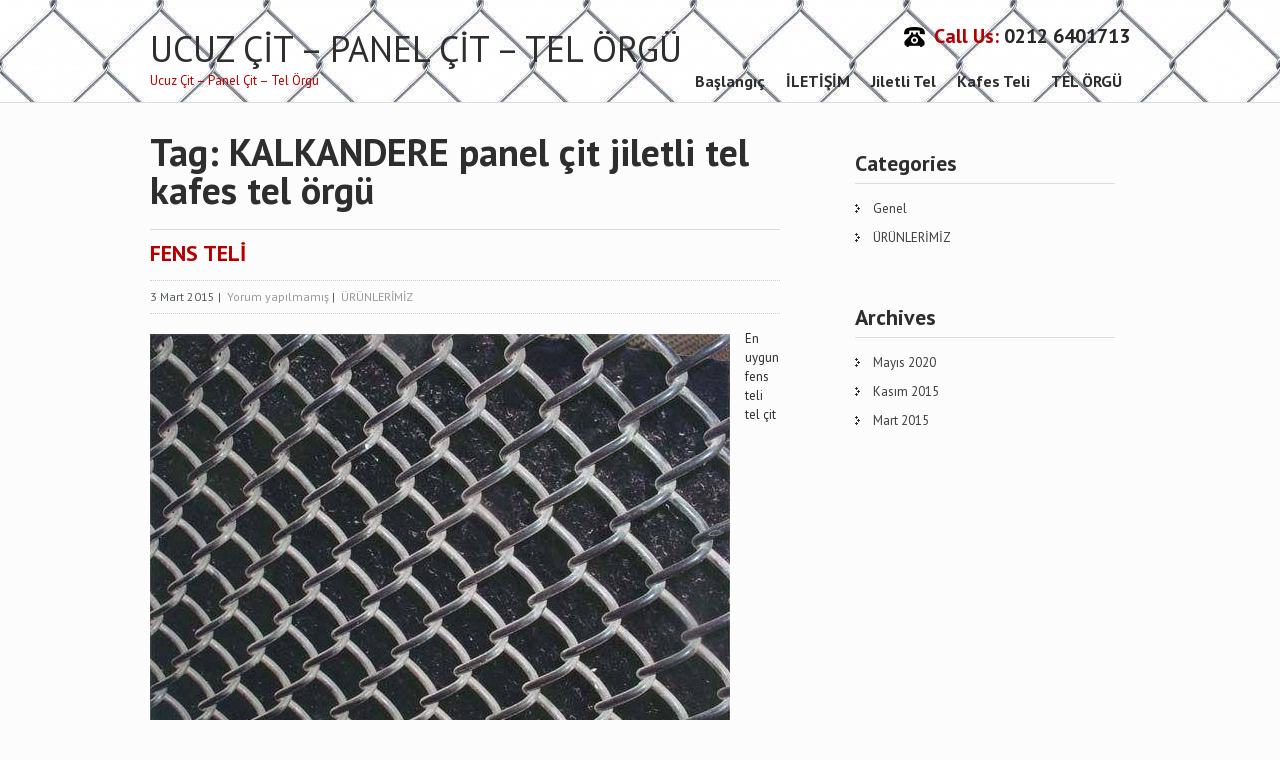

--- FILE ---
content_type: text/html; charset=UTF-8
request_url: https://www.ucuzcit.com/Tel/kalkandere-panel-cit-jiletli-tel-kafes-tel-orgu/
body_size: 25833
content:
<!DOCTYPE html>
<html lang="tr">
<head>

<!-- Google Tag Manager -->
<script>(function(w,d,s,l,i){w[l]=w[l]||[];w[l].push({'gtm.start':
new Date().getTime(),event:'gtm.js'});var f=d.getElementsByTagName(s)[0],
j=d.createElement(s),dl=l!='dataLayer'?'&l='+l:'';j.async=true;j.src=
'https://www.googletagmanager.com/gtm.js?id='+i+dl;f.parentNode.insertBefore(j,f);
})(window,document,'script','dataLayer','GTM-KTD84L4');</script>
<!-- End Google Tag Manager -->

<meta charset="UTF-8">
<meta name="viewport" content="width=device-width, initial-scale=1">
<link rel="profile" href="https://gmpg.org/xfn/11">
<link rel="pingback" href="https://www.ucuzcit.com/xmlrpc.php">

<title>KALKANDERE panel çit jiletli tel kafes tel örgü | Ucuz Çit - Panel çit - Tel Örgü</title>
<meta name='robots' content='max-image-preview:large' />
	<style>img:is([sizes="auto" i], [sizes^="auto," i]) { contain-intrinsic-size: 3000px 1500px }</style>
	
		<!-- All in One SEO 4.0.15 -->
		<meta name="google-site-verification" content="iaOWe5UA9VsLF9-XQWgQ6F1onyglLkOhMqzW1jauclE" />
		<link rel="canonical" href="https://www.ucuzcit.com/Tel/kalkandere-panel-cit-jiletli-tel-kafes-tel-orgu/" />
		<meta name="google" content="nositelinkssearchbox" />
		<script type="application/ld+json" class="aioseo-schema">
			{"@context":"https:\/\/schema.org","@graph":[{"@type":"WebSite","@id":"https:\/\/www.ucuzcit.com\/#website","url":"https:\/\/www.ucuzcit.com\/","name":"Ucuz \u00c7it - Panel \u00e7it - Tel \u00d6rg\u00fc","description":"Ucuz \u00c7it - Panel \u00c7it - Tel \u00d6rg\u00fc","publisher":{"@id":"https:\/\/www.ucuzcit.com\/#organization"}},{"@type":"Organization","@id":"https:\/\/www.ucuzcit.com\/#organization","name":"Ucuz \u00c7it - Panel \u00e7it - Tel \u00d6rg\u00fc","url":"https:\/\/www.ucuzcit.com\/","sameAs":["https:\/\/facebook.com\/cobanoglutel","https:\/\/twitter.com\/cobanoglutel","https:\/\/instagram.com\/cobanoglutel","https:\/\/pinterest.com\/cobanoglutel","https:\/\/youtube.com\/cobanoglutel","https:\/\/linkedin.com\/in\/cobanoglutel"]},{"@type":"BreadcrumbList","@id":"https:\/\/www.ucuzcit.com\/Tel\/kalkandere-panel-cit-jiletli-tel-kafes-tel-orgu\/#breadcrumblist","itemListElement":[{"@type":"ListItem","@id":"https:\/\/www.ucuzcit.com\/#listItem","position":"1","item":{"@id":"https:\/\/www.ucuzcit.com\/#item","name":"Ev","description":"Panel \u00c7it Tel \u00d6rg\u00fc ,Kafes teli ,Elek teli Paslanmaz kaynakl\u0131 tel imalat\u0131 sat\u0131\u015f\u0131 uygulama ve montaj\u0131","url":"https:\/\/www.ucuzcit.com\/"},"nextItem":"https:\/\/www.ucuzcit.com\/Tel\/kalkandere-panel-cit-jiletli-tel-kafes-tel-orgu\/#listItem"},{"@type":"ListItem","@id":"https:\/\/www.ucuzcit.com\/Tel\/kalkandere-panel-cit-jiletli-tel-kafes-tel-orgu\/#listItem","position":"2","item":{"@id":"https:\/\/www.ucuzcit.com\/Tel\/kalkandere-panel-cit-jiletli-tel-kafes-tel-orgu\/#item","name":"KALKANDERE panel \u00e7it jiletli tel kafes tel \u00f6rg\u00fc","url":"https:\/\/www.ucuzcit.com\/Tel\/kalkandere-panel-cit-jiletli-tel-kafes-tel-orgu\/"},"previousItem":"https:\/\/www.ucuzcit.com\/#listItem"}]},{"@type":"CollectionPage","@id":"https:\/\/www.ucuzcit.com\/Tel\/kalkandere-panel-cit-jiletli-tel-kafes-tel-orgu\/#collectionpage","url":"https:\/\/www.ucuzcit.com\/Tel\/kalkandere-panel-cit-jiletli-tel-kafes-tel-orgu\/","name":"KALKANDERE panel \u00e7it jiletli tel kafes tel \u00f6rg\u00fc | Ucuz \u00c7it - Panel \u00e7it - Tel \u00d6rg\u00fc","inLanguage":"tr","isPartOf":{"@id":"https:\/\/www.ucuzcit.com\/#website"},"breadcrumb":{"@id":"https:\/\/www.ucuzcit.com\/Tel\/kalkandere-panel-cit-jiletli-tel-kafes-tel-orgu\/#breadcrumblist"}}]}
		</script>
		<!-- All in One SEO -->

<link rel='dns-prefetch' href='//maps.googleapis.com' />
<link rel='dns-prefetch' href='//fonts.googleapis.com' />
<link rel='dns-prefetch' href='//c0.wp.com' />
<link rel="alternate" type="application/rss+xml" title="Ucuz Çit - Panel çit - Tel Örgü &raquo; beslemesi" href="https://www.ucuzcit.com/feed/" />
<link rel="alternate" type="application/rss+xml" title="Ucuz Çit - Panel çit - Tel Örgü &raquo; KALKANDERE panel çit jiletli tel kafes tel örgü etiket beslemesi" href="https://www.ucuzcit.com/Tel/kalkandere-panel-cit-jiletli-tel-kafes-tel-orgu/feed/" />
<script type="text/javascript">
/* <![CDATA[ */
window._wpemojiSettings = {"baseUrl":"https:\/\/s.w.org\/images\/core\/emoji\/16.0.1\/72x72\/","ext":".png","svgUrl":"https:\/\/s.w.org\/images\/core\/emoji\/16.0.1\/svg\/","svgExt":".svg","source":{"concatemoji":"https:\/\/www.ucuzcit.com\/wp-includes\/js\/wp-emoji-release.min.js?ver=6.8.2"}};
/*! This file is auto-generated */
!function(s,n){var o,i,e;function c(e){try{var t={supportTests:e,timestamp:(new Date).valueOf()};sessionStorage.setItem(o,JSON.stringify(t))}catch(e){}}function p(e,t,n){e.clearRect(0,0,e.canvas.width,e.canvas.height),e.fillText(t,0,0);var t=new Uint32Array(e.getImageData(0,0,e.canvas.width,e.canvas.height).data),a=(e.clearRect(0,0,e.canvas.width,e.canvas.height),e.fillText(n,0,0),new Uint32Array(e.getImageData(0,0,e.canvas.width,e.canvas.height).data));return t.every(function(e,t){return e===a[t]})}function u(e,t){e.clearRect(0,0,e.canvas.width,e.canvas.height),e.fillText(t,0,0);for(var n=e.getImageData(16,16,1,1),a=0;a<n.data.length;a++)if(0!==n.data[a])return!1;return!0}function f(e,t,n,a){switch(t){case"flag":return n(e,"\ud83c\udff3\ufe0f\u200d\u26a7\ufe0f","\ud83c\udff3\ufe0f\u200b\u26a7\ufe0f")?!1:!n(e,"\ud83c\udde8\ud83c\uddf6","\ud83c\udde8\u200b\ud83c\uddf6")&&!n(e,"\ud83c\udff4\udb40\udc67\udb40\udc62\udb40\udc65\udb40\udc6e\udb40\udc67\udb40\udc7f","\ud83c\udff4\u200b\udb40\udc67\u200b\udb40\udc62\u200b\udb40\udc65\u200b\udb40\udc6e\u200b\udb40\udc67\u200b\udb40\udc7f");case"emoji":return!a(e,"\ud83e\udedf")}return!1}function g(e,t,n,a){var r="undefined"!=typeof WorkerGlobalScope&&self instanceof WorkerGlobalScope?new OffscreenCanvas(300,150):s.createElement("canvas"),o=r.getContext("2d",{willReadFrequently:!0}),i=(o.textBaseline="top",o.font="600 32px Arial",{});return e.forEach(function(e){i[e]=t(o,e,n,a)}),i}function t(e){var t=s.createElement("script");t.src=e,t.defer=!0,s.head.appendChild(t)}"undefined"!=typeof Promise&&(o="wpEmojiSettingsSupports",i=["flag","emoji"],n.supports={everything:!0,everythingExceptFlag:!0},e=new Promise(function(e){s.addEventListener("DOMContentLoaded",e,{once:!0})}),new Promise(function(t){var n=function(){try{var e=JSON.parse(sessionStorage.getItem(o));if("object"==typeof e&&"number"==typeof e.timestamp&&(new Date).valueOf()<e.timestamp+604800&&"object"==typeof e.supportTests)return e.supportTests}catch(e){}return null}();if(!n){if("undefined"!=typeof Worker&&"undefined"!=typeof OffscreenCanvas&&"undefined"!=typeof URL&&URL.createObjectURL&&"undefined"!=typeof Blob)try{var e="postMessage("+g.toString()+"("+[JSON.stringify(i),f.toString(),p.toString(),u.toString()].join(",")+"));",a=new Blob([e],{type:"text/javascript"}),r=new Worker(URL.createObjectURL(a),{name:"wpTestEmojiSupports"});return void(r.onmessage=function(e){c(n=e.data),r.terminate(),t(n)})}catch(e){}c(n=g(i,f,p,u))}t(n)}).then(function(e){for(var t in e)n.supports[t]=e[t],n.supports.everything=n.supports.everything&&n.supports[t],"flag"!==t&&(n.supports.everythingExceptFlag=n.supports.everythingExceptFlag&&n.supports[t]);n.supports.everythingExceptFlag=n.supports.everythingExceptFlag&&!n.supports.flag,n.DOMReady=!1,n.readyCallback=function(){n.DOMReady=!0}}).then(function(){return e}).then(function(){var e;n.supports.everything||(n.readyCallback(),(e=n.source||{}).concatemoji?t(e.concatemoji):e.wpemoji&&e.twemoji&&(t(e.twemoji),t(e.wpemoji)))}))}((window,document),window._wpemojiSettings);
/* ]]> */
</script>
<style id='wp-emoji-styles-inline-css' type='text/css'>

	img.wp-smiley, img.emoji {
		display: inline !important;
		border: none !important;
		box-shadow: none !important;
		height: 1em !important;
		width: 1em !important;
		margin: 0 0.07em !important;
		vertical-align: -0.1em !important;
		background: none !important;
		padding: 0 !important;
	}
</style>
<link rel='stylesheet' id='wp-block-library-css' href='https://c0.wp.com/c/6.8.2/wp-includes/css/dist/block-library/style.min.css' type='text/css' media='all' />
<style id='wp-block-library-inline-css' type='text/css'>
.has-text-align-justify{text-align:justify;}
</style>
<style id='classic-theme-styles-inline-css' type='text/css'>
/*! This file is auto-generated */
.wp-block-button__link{color:#fff;background-color:#32373c;border-radius:9999px;box-shadow:none;text-decoration:none;padding:calc(.667em + 2px) calc(1.333em + 2px);font-size:1.125em}.wp-block-file__button{background:#32373c;color:#fff;text-decoration:none}
</style>
<link rel='stylesheet' id='mediaelement-css' href='https://c0.wp.com/c/6.8.2/wp-includes/js/mediaelement/mediaelementplayer-legacy.min.css' type='text/css' media='all' />
<link rel='stylesheet' id='wp-mediaelement-css' href='https://c0.wp.com/c/6.8.2/wp-includes/js/mediaelement/wp-mediaelement.min.css' type='text/css' media='all' />
<style id='global-styles-inline-css' type='text/css'>
:root{--wp--preset--aspect-ratio--square: 1;--wp--preset--aspect-ratio--4-3: 4/3;--wp--preset--aspect-ratio--3-4: 3/4;--wp--preset--aspect-ratio--3-2: 3/2;--wp--preset--aspect-ratio--2-3: 2/3;--wp--preset--aspect-ratio--16-9: 16/9;--wp--preset--aspect-ratio--9-16: 9/16;--wp--preset--color--black: #000000;--wp--preset--color--cyan-bluish-gray: #abb8c3;--wp--preset--color--white: #ffffff;--wp--preset--color--pale-pink: #f78da7;--wp--preset--color--vivid-red: #cf2e2e;--wp--preset--color--luminous-vivid-orange: #ff6900;--wp--preset--color--luminous-vivid-amber: #fcb900;--wp--preset--color--light-green-cyan: #7bdcb5;--wp--preset--color--vivid-green-cyan: #00d084;--wp--preset--color--pale-cyan-blue: #8ed1fc;--wp--preset--color--vivid-cyan-blue: #0693e3;--wp--preset--color--vivid-purple: #9b51e0;--wp--preset--gradient--vivid-cyan-blue-to-vivid-purple: linear-gradient(135deg,rgba(6,147,227,1) 0%,rgb(155,81,224) 100%);--wp--preset--gradient--light-green-cyan-to-vivid-green-cyan: linear-gradient(135deg,rgb(122,220,180) 0%,rgb(0,208,130) 100%);--wp--preset--gradient--luminous-vivid-amber-to-luminous-vivid-orange: linear-gradient(135deg,rgba(252,185,0,1) 0%,rgba(255,105,0,1) 100%);--wp--preset--gradient--luminous-vivid-orange-to-vivid-red: linear-gradient(135deg,rgba(255,105,0,1) 0%,rgb(207,46,46) 100%);--wp--preset--gradient--very-light-gray-to-cyan-bluish-gray: linear-gradient(135deg,rgb(238,238,238) 0%,rgb(169,184,195) 100%);--wp--preset--gradient--cool-to-warm-spectrum: linear-gradient(135deg,rgb(74,234,220) 0%,rgb(151,120,209) 20%,rgb(207,42,186) 40%,rgb(238,44,130) 60%,rgb(251,105,98) 80%,rgb(254,248,76) 100%);--wp--preset--gradient--blush-light-purple: linear-gradient(135deg,rgb(255,206,236) 0%,rgb(152,150,240) 100%);--wp--preset--gradient--blush-bordeaux: linear-gradient(135deg,rgb(254,205,165) 0%,rgb(254,45,45) 50%,rgb(107,0,62) 100%);--wp--preset--gradient--luminous-dusk: linear-gradient(135deg,rgb(255,203,112) 0%,rgb(199,81,192) 50%,rgb(65,88,208) 100%);--wp--preset--gradient--pale-ocean: linear-gradient(135deg,rgb(255,245,203) 0%,rgb(182,227,212) 50%,rgb(51,167,181) 100%);--wp--preset--gradient--electric-grass: linear-gradient(135deg,rgb(202,248,128) 0%,rgb(113,206,126) 100%);--wp--preset--gradient--midnight: linear-gradient(135deg,rgb(2,3,129) 0%,rgb(40,116,252) 100%);--wp--preset--font-size--small: 13px;--wp--preset--font-size--medium: 20px;--wp--preset--font-size--large: 36px;--wp--preset--font-size--x-large: 42px;--wp--preset--spacing--20: 0.44rem;--wp--preset--spacing--30: 0.67rem;--wp--preset--spacing--40: 1rem;--wp--preset--spacing--50: 1.5rem;--wp--preset--spacing--60: 2.25rem;--wp--preset--spacing--70: 3.38rem;--wp--preset--spacing--80: 5.06rem;--wp--preset--shadow--natural: 6px 6px 9px rgba(0, 0, 0, 0.2);--wp--preset--shadow--deep: 12px 12px 50px rgba(0, 0, 0, 0.4);--wp--preset--shadow--sharp: 6px 6px 0px rgba(0, 0, 0, 0.2);--wp--preset--shadow--outlined: 6px 6px 0px -3px rgba(255, 255, 255, 1), 6px 6px rgba(0, 0, 0, 1);--wp--preset--shadow--crisp: 6px 6px 0px rgba(0, 0, 0, 1);}:where(.is-layout-flex){gap: 0.5em;}:where(.is-layout-grid){gap: 0.5em;}body .is-layout-flex{display: flex;}.is-layout-flex{flex-wrap: wrap;align-items: center;}.is-layout-flex > :is(*, div){margin: 0;}body .is-layout-grid{display: grid;}.is-layout-grid > :is(*, div){margin: 0;}:where(.wp-block-columns.is-layout-flex){gap: 2em;}:where(.wp-block-columns.is-layout-grid){gap: 2em;}:where(.wp-block-post-template.is-layout-flex){gap: 1.25em;}:where(.wp-block-post-template.is-layout-grid){gap: 1.25em;}.has-black-color{color: var(--wp--preset--color--black) !important;}.has-cyan-bluish-gray-color{color: var(--wp--preset--color--cyan-bluish-gray) !important;}.has-white-color{color: var(--wp--preset--color--white) !important;}.has-pale-pink-color{color: var(--wp--preset--color--pale-pink) !important;}.has-vivid-red-color{color: var(--wp--preset--color--vivid-red) !important;}.has-luminous-vivid-orange-color{color: var(--wp--preset--color--luminous-vivid-orange) !important;}.has-luminous-vivid-amber-color{color: var(--wp--preset--color--luminous-vivid-amber) !important;}.has-light-green-cyan-color{color: var(--wp--preset--color--light-green-cyan) !important;}.has-vivid-green-cyan-color{color: var(--wp--preset--color--vivid-green-cyan) !important;}.has-pale-cyan-blue-color{color: var(--wp--preset--color--pale-cyan-blue) !important;}.has-vivid-cyan-blue-color{color: var(--wp--preset--color--vivid-cyan-blue) !important;}.has-vivid-purple-color{color: var(--wp--preset--color--vivid-purple) !important;}.has-black-background-color{background-color: var(--wp--preset--color--black) !important;}.has-cyan-bluish-gray-background-color{background-color: var(--wp--preset--color--cyan-bluish-gray) !important;}.has-white-background-color{background-color: var(--wp--preset--color--white) !important;}.has-pale-pink-background-color{background-color: var(--wp--preset--color--pale-pink) !important;}.has-vivid-red-background-color{background-color: var(--wp--preset--color--vivid-red) !important;}.has-luminous-vivid-orange-background-color{background-color: var(--wp--preset--color--luminous-vivid-orange) !important;}.has-luminous-vivid-amber-background-color{background-color: var(--wp--preset--color--luminous-vivid-amber) !important;}.has-light-green-cyan-background-color{background-color: var(--wp--preset--color--light-green-cyan) !important;}.has-vivid-green-cyan-background-color{background-color: var(--wp--preset--color--vivid-green-cyan) !important;}.has-pale-cyan-blue-background-color{background-color: var(--wp--preset--color--pale-cyan-blue) !important;}.has-vivid-cyan-blue-background-color{background-color: var(--wp--preset--color--vivid-cyan-blue) !important;}.has-vivid-purple-background-color{background-color: var(--wp--preset--color--vivid-purple) !important;}.has-black-border-color{border-color: var(--wp--preset--color--black) !important;}.has-cyan-bluish-gray-border-color{border-color: var(--wp--preset--color--cyan-bluish-gray) !important;}.has-white-border-color{border-color: var(--wp--preset--color--white) !important;}.has-pale-pink-border-color{border-color: var(--wp--preset--color--pale-pink) !important;}.has-vivid-red-border-color{border-color: var(--wp--preset--color--vivid-red) !important;}.has-luminous-vivid-orange-border-color{border-color: var(--wp--preset--color--luminous-vivid-orange) !important;}.has-luminous-vivid-amber-border-color{border-color: var(--wp--preset--color--luminous-vivid-amber) !important;}.has-light-green-cyan-border-color{border-color: var(--wp--preset--color--light-green-cyan) !important;}.has-vivid-green-cyan-border-color{border-color: var(--wp--preset--color--vivid-green-cyan) !important;}.has-pale-cyan-blue-border-color{border-color: var(--wp--preset--color--pale-cyan-blue) !important;}.has-vivid-cyan-blue-border-color{border-color: var(--wp--preset--color--vivid-cyan-blue) !important;}.has-vivid-purple-border-color{border-color: var(--wp--preset--color--vivid-purple) !important;}.has-vivid-cyan-blue-to-vivid-purple-gradient-background{background: var(--wp--preset--gradient--vivid-cyan-blue-to-vivid-purple) !important;}.has-light-green-cyan-to-vivid-green-cyan-gradient-background{background: var(--wp--preset--gradient--light-green-cyan-to-vivid-green-cyan) !important;}.has-luminous-vivid-amber-to-luminous-vivid-orange-gradient-background{background: var(--wp--preset--gradient--luminous-vivid-amber-to-luminous-vivid-orange) !important;}.has-luminous-vivid-orange-to-vivid-red-gradient-background{background: var(--wp--preset--gradient--luminous-vivid-orange-to-vivid-red) !important;}.has-very-light-gray-to-cyan-bluish-gray-gradient-background{background: var(--wp--preset--gradient--very-light-gray-to-cyan-bluish-gray) !important;}.has-cool-to-warm-spectrum-gradient-background{background: var(--wp--preset--gradient--cool-to-warm-spectrum) !important;}.has-blush-light-purple-gradient-background{background: var(--wp--preset--gradient--blush-light-purple) !important;}.has-blush-bordeaux-gradient-background{background: var(--wp--preset--gradient--blush-bordeaux) !important;}.has-luminous-dusk-gradient-background{background: var(--wp--preset--gradient--luminous-dusk) !important;}.has-pale-ocean-gradient-background{background: var(--wp--preset--gradient--pale-ocean) !important;}.has-electric-grass-gradient-background{background: var(--wp--preset--gradient--electric-grass) !important;}.has-midnight-gradient-background{background: var(--wp--preset--gradient--midnight) !important;}.has-small-font-size{font-size: var(--wp--preset--font-size--small) !important;}.has-medium-font-size{font-size: var(--wp--preset--font-size--medium) !important;}.has-large-font-size{font-size: var(--wp--preset--font-size--large) !important;}.has-x-large-font-size{font-size: var(--wp--preset--font-size--x-large) !important;}
:where(.wp-block-post-template.is-layout-flex){gap: 1.25em;}:where(.wp-block-post-template.is-layout-grid){gap: 1.25em;}
:where(.wp-block-columns.is-layout-flex){gap: 2em;}:where(.wp-block-columns.is-layout-grid){gap: 2em;}
:root :where(.wp-block-pullquote){font-size: 1.5em;line-height: 1.6;}
</style>
<link rel='stylesheet' id='contact-form-7-css' href='https://www.ucuzcit.com/wp-content/plugins/contact-form-7/includes/css/styles.css?ver=5.3.2' type='text/css' media='all' />
<link rel='stylesheet' id='wp-pagenavi-css' href='https://www.ucuzcit.com/wp-content/plugins/wp-pagenavi/pagenavi-css.css?ver=2.70' type='text/css' media='all' />
<link rel='stylesheet' id='itconsultant-font-css' href='//fonts.googleapis.com/css?family=PT+Sans%3A300%2C400%2C600%2C700%2C800%2C900&#038;ver=6.8.2' type='text/css' media='all' />
<link rel='stylesheet' id='skt_itconsultant-basic-style-css' href='https://www.ucuzcit.com/wp-content/themes/skt-it-consultant/style.css?ver=6.8.2' type='text/css' media='all' />
<link rel='stylesheet' id='skt_itconsultant-editor-style-css' href='https://www.ucuzcit.com/wp-content/themes/skt-it-consultant/editor-style.css?ver=6.8.2' type='text/css' media='all' />
<link rel='stylesheet' id='skt_itconsultant-nivoslider-style-css' href='https://www.ucuzcit.com/wp-content/themes/skt-it-consultant/css/nivo-slider.css?ver=6.8.2' type='text/css' media='all' />
<link rel='stylesheet' id='skt_itconsultant-base-style-css' href='https://www.ucuzcit.com/wp-content/themes/skt-it-consultant/css/style_base.css?ver=6.8.2' type='text/css' media='all' />
<link rel='stylesheet' id='slb_core-css' href='https://www.ucuzcit.com/wp-content/plugins/simple-lightbox/client/css/app.css?ver=2.8.1' type='text/css' media='all' />
<link rel='stylesheet' id='ubermenu-css' href='https://www.ucuzcit.com/wp-content/plugins/ubermenu/pro/assets/css/ubermenu.min.css?ver=3.1.0.1' type='text/css' media='all' />
<link rel='stylesheet' id='ubermenu-grey-white-css' href='https://www.ucuzcit.com/wp-content/plugins/ubermenu/assets/css/skins/blackwhite.css?ver=6.8.2' type='text/css' media='all' />
<link rel='stylesheet' id='ubermenu-font-awesome-css' href='https://www.ucuzcit.com/wp-content/plugins/ubermenu/assets/css/fontawesome/css/font-awesome.min.css?ver=4.1' type='text/css' media='all' />
<link rel='stylesheet' id='jetpack_css-css' href='https://c0.wp.com/p/jetpack/10.3/css/jetpack.css' type='text/css' media='all' />
<script type="text/javascript" src="https://c0.wp.com/c/6.8.2/wp-includes/js/jquery/jquery.min.js" id="jquery-core-js"></script>
<script type="text/javascript" src="https://c0.wp.com/c/6.8.2/wp-includes/js/jquery/jquery-migrate.min.js" id="jquery-migrate-js"></script>
<script type="text/javascript" src="https://www.ucuzcit.com/wp-content/themes/skt-it-consultant/js/jquery.nivo.slider.js?ver=6.8.2" id="skt_itconsultant-nivo-script-js"></script>
<script type="text/javascript" src="https://www.ucuzcit.com/wp-content/themes/skt-it-consultant/js/custom.js?ver=6.8.2" id="skt_itconsultant-custom_js-js"></script>
<link rel="https://api.w.org/" href="https://www.ucuzcit.com/wp-json/" /><link rel="alternate" title="JSON" type="application/json" href="https://www.ucuzcit.com/wp-json/wp/v2/tags/956" /><link rel="EditURI" type="application/rsd+xml" title="RSD" href="https://www.ucuzcit.com/xmlrpc.php?rsd" />
<meta name="generator" content="WordPress 6.8.2" />
<style id="ubermenu-custom-generated-css">
/** UberMenu Custom Menu Styles (Customizer) **/
/* main */
.ubermenu-main { margin-top:-5px; background:#ffffff; }
.ubermenu-main .ubermenu-row { max-width:250px; margin-left:auto; margin-right:auto; }
.ubermenu-main .ubermenu-item-level-0 > .ubermenu-target { font-size:15px; color:#4d6dcc; }
.ubermenu-main .ubermenu-nav .ubermenu-item.ubermenu-item-level-0 > .ubermenu-target { font-weight:bold; }
.ubermenu.ubermenu-main .ubermenu-item-level-0:hover > .ubermenu-target, .ubermenu-main .ubermenu-item-level-0.ubermenu-active > .ubermenu-target { color:#4d6dcc; }
.ubermenu-main .ubermenu-item-level-0.ubermenu-current-menu-item > .ubermenu-target, .ubermenu-main .ubermenu-item-level-0.ubermenu-current-menu-parent > .ubermenu-target, .ubermenu-main .ubermenu-item-level-0.ubermenu-current-menu-ancestor > .ubermenu-target { color:#4d6dcc; }
.ubermenu-main .ubermenu-item.ubermenu-item-level-0 > .ubermenu-highlight { color:#4d6dcc; }
.ubermenu-main .ubermenu-submenu.ubermenu-submenu-drop { background-color:#ffffff; }
.ubermenu-main .ubermenu-item-level-0 > .ubermenu-submenu-drop { box-shadow:0 0 20px rgba(0,0,0, 1); }
.ubermenu-main .ubermenu-submenu .ubermenu-item-header > .ubermenu-target, .ubermenu-main .ubermenu-tab > .ubermenu-target { font-size:15px; }
.ubermenu-main .ubermenu-submenu .ubermenu-item-header > .ubermenu-target { color:#004593; }
.ubermenu-main .ubermenu-submenu .ubermenu-item-header > .ubermenu-target:hover { color:#004593; }
.ubermenu-main .ubermenu-item-normal > .ubermenu-target { color:#000000; font-size:14px; }
.ubermenu.ubermenu-main .ubermenu-item-normal > .ubermenu-target:hover { color:#ffffff; }
.ubermenu-main .ubermenu-item-normal.ubermenu-current-menu-item > .ubermenu-target { color:#000000; }
.ubermenu.ubermenu-main .ubermenu-item-normal > .ubermenu-target:hover, .ubermenu.ubermenu-main .ubermenu-item-normal.ubermenu-active > .ubermenu-target { background-color:#4d6dcc; }
.ubermenu-main.ubermenu-sticky { background:#e6e7f2; }
/* lisansustu */
.ubermenu-lisansustu { margin-top:-5px; }
.ubermenu-lisansustu .ubermenu-row { max-width:250px; margin-left:auto; margin-right:auto; }
.ubermenu-lisansustu .ubermenu-item-level-0 > .ubermenu-target { font-size:17px; color:#4d6dcc; }
.ubermenu-lisansustu .ubermenu-nav .ubermenu-item.ubermenu-item-level-0 > .ubermenu-target { font-weight:bold; }
.ubermenu.ubermenu-lisansustu .ubermenu-item-level-0:hover > .ubermenu-target, .ubermenu-lisansustu .ubermenu-item-level-0.ubermenu-active > .ubermenu-target { color:#4d6dcc; }
.ubermenu-lisansustu .ubermenu-item-level-0.ubermenu-current-menu-item > .ubermenu-target, .ubermenu-lisansustu .ubermenu-item-level-0.ubermenu-current-menu-parent > .ubermenu-target, .ubermenu-lisansustu .ubermenu-item-level-0.ubermenu-current-menu-ancestor > .ubermenu-target { color:#4d6dcc; }
.ubermenu-lisansustu .ubermenu-item.ubermenu-item-level-0 > .ubermenu-highlight { color:#4d6dcc; }
.ubermenu-lisansustu .ubermenu-submenu.ubermenu-submenu-drop { background-color:#ffffff; }
.ubermenu-lisansustu .ubermenu-item-level-0 > .ubermenu-submenu-drop { box-shadow:0 0 20px rgba(0,0,0, 1); }
.ubermenu-lisansustu .ubermenu-submenu .ubermenu-item-header > .ubermenu-target, .ubermenu-lisansustu .ubermenu-tab > .ubermenu-target { font-size:15px; }
.ubermenu-lisansustu .ubermenu-submenu .ubermenu-item-header > .ubermenu-target { color:#4d6dcc; }
.ubermenu-lisansustu .ubermenu-submenu .ubermenu-item-header > .ubermenu-target:hover { color:#4d6dcc; }
.ubermenu-lisansustu .ubermenu-item-normal > .ubermenu-target { color:#000000; font-size:14px; }
.ubermenu.ubermenu-lisansustu .ubermenu-item-normal > .ubermenu-target:hover { color:#ffffff; }
.ubermenu-lisansustu .ubermenu-item-normal.ubermenu-current-menu-item > .ubermenu-target { color:#000000; }
.ubermenu.ubermenu-lisansustu .ubermenu-item-normal > .ubermenu-target:hover, .ubermenu.ubermenu-lisansustu .ubermenu-item-normal.ubermenu-active > .ubermenu-target { background-color:#4d6dcc; }
/* alt-menu */
.ubermenu-alt-menu { background:#316096; }
.ubermenu.ubermenu-alt-menu .ubermenu-item-level-0:hover > .ubermenu-target, .ubermenu-alt-menu .ubermenu-item-level-0.ubermenu-active > .ubermenu-target { color:#1e73be; background:#ffffff; }
.ubermenu-alt-menu .ubermenu-item-level-0 > .ubermenu-target { border-left:1px solid #ffffff; }
.ubermenu-responsive-toggle.ubermenu-responsive-toggle-alt-menu { background:#e2e2e2; }
.ubermenu-responsive-toggle.ubermenu-responsive-toggle-alt-menu:hover { background:#1e73be; color:#e2e2e2; }
.ubermenu.ubermenu-alt-menu .ubermenu-search input.ubermenu-search-input { color:#dddddd; }
/* orta-menu */
.ubermenu-orta-menu { background:#ffffff; }
.ubermenu-orta-menu .ubermenu-item-level-0 > .ubermenu-target { font-size:19px; color:#0d6cbf; }
.ubermenu-responsive-toggle.ubermenu-responsive-toggle-orta-menu { background:#2d5e95; color:#1e73be; }
/* 1 */
.ubermenu-1 .ubermenu-item .ubermenu-submenu-drop.ubermenu-submenu-type-mega { overflow:visible; }
.ubermenu-1 { background:#2d5e95; }
.ubermenu-1 .ubermenu-item-level-0 > .ubermenu-target { font-size:14px; color:#ffffff; }
.ubermenu-1 .ubermenu-nav .ubermenu-item.ubermenu-item-level-0 > .ubermenu-target { font-weight:bold; }
.ubermenu.ubermenu-1 .ubermenu-item-level-0:hover > .ubermenu-target, .ubermenu-1 .ubermenu-item-level-0.ubermenu-active > .ubermenu-target { color:#ffffff; }
.ubermenu-1 .ubermenu-item-level-0.ubermenu-current-menu-item > .ubermenu-target, .ubermenu-1 .ubermenu-item-level-0.ubermenu-current-menu-parent > .ubermenu-target, .ubermenu-1 .ubermenu-item-level-0.ubermenu-current-menu-ancestor > .ubermenu-target { color:#ffffff; }
.ubermenu-1 .ubermenu-item.ubermenu-item-level-0 > .ubermenu-highlight { color:#ffffff; }
.ubermenu-1 .ubermenu-submenu.ubermenu-submenu-drop { border-color:#ffffff; }
.ubermenu-1 .ubermenu-submenu .ubermenu-highlight { color:#ffffff; }
.ubermenu-1 .ubermenu-submenu .ubermenu-item-header > .ubermenu-target, .ubermenu-1 .ubermenu-tab > .ubermenu-target { font-size:13px; }
.ubermenu-1 .ubermenu-submenu .ubermenu-item-header > .ubermenu-target { color:#4d6dcc; }
.ubermenu-1 .ubermenu-submenu .ubermenu-item-header > .ubermenu-target:hover { color:#4d6dcc; }
.ubermenu-1 .ubermenu-submenu .ubermenu-item-header.ubermenu-current-menu-item > .ubermenu-target { color:#4d6dcc; }
.ubermenu-1 .ubermenu-nav .ubermenu-submenu .ubermenu-item-header > .ubermenu-target { font-weight:bold; }
.ubermenu-1 .ubermenu-item-normal > .ubermenu-target { color:#222222; }
.ubermenu.ubermenu-1 .ubermenu-item-normal > .ubermenu-target:hover, .ubermenu.ubermenu-1 .ubermenu-item-normal.ubermenu-active > .ubermenu-target { background-color:#4d6dcc; }
.ubermenu-responsive-toggle.ubermenu-responsive-toggle-1 { background:#2d5e95; color:#ffffff; }
.ubermenu-responsive-toggle.ubermenu-responsive-toggle-1:hover { background:#4b6d93; color:#ffffff; }
.ubermenu.ubermenu-1 .ubermenu-search input.ubermenu-search-input { color:#dddddd; }
.ubermenu-1, .ubermenu-1 .ubermenu-target, .ubermenu-1 .ubermenu-nav .ubermenu-item-level-0 .ubermenu-target, .ubermenu-1 div, .ubermenu-1 p, .ubermenu-1 input { font-family:'Open Sans', sans-serif; font-weight:300; }


/* Icons */
.ubermenu .ubermenu-item-layout-icon_right > .ubermenu-target-title { margin-right: .6em; display: inline-block; }
.ubermenu-sub-indicators .ubermenu-has-submenu-drop > .ubermenu-target.ubermenu-item-layout-icon_top:after, .ubermenu-sub-indicators .ubermenu-has-submenu-drop > .ubermenu-target.ubermenu-item-layout-icon_bottom:after{ top: auto; bottom:8px; right:auto; margin-left:-4px; }
.ubermenu .ubermenu-target.ubermenu-item-layout-icon_top, .ubermenu .ubermenu-target.ubermenu-item-layout-icon_bottom{ text-align:center; padding:20px; }
.ubermenu .ubermenu-target.ubermenu-item-layout-icon_top, .ubermenu .ubermenu-target.ubermenu-item-layout-icon_top > .ubermenu-target-text, .ubermenu .ubermenu-target.ubermenu-item-layout-icon_bottom > .ubermenu-target-text, .ubermenu .ubermenu-target.ubermenu-item-layout-icon_bottom > .ubermenu-icon{ text-align:center; display:block; width:100%; }
.ubermenu .ubermenu-item-layout-icon_top > .ubermenu-icon { padding-bottom:5px; }
.ubermenu .ubermenu-item-layout-icon_bottom > .ubermenu-icon { padding-top:5px; }


/** UberMenu Sticky CSS **/
.ubermenu.ubermenu-sticky, .ubermenu-responsive-toggle.ubermenu-sticky{ z-index:1000; }.ubermenu-sticky.ubermenu-sticky-full-width{ left:0; width:100%; max-width:100%; }
.ubermenu-sticky-full-width.ubermenu-sticky .ubermenu-nav{ padding-left:1px; }
@media screen and (max-width: 959px){ 
  .ubermenu-responsive-toggle.ubermenu-sticky{ height:43px; left:0; width:100% !important; } 
  .ubermenu.ubermenu-sticky{ margin-top:43px; left:0; width:100% !important; } 
  /* Mobile Sticky */
  .ubermenu.ubermenu-is-mobile.ubermenu-sticky { min-height:400px; max-height:600px; overflow-y:auto !important; -webkit-overflow-scrolling:touch; }
  .ubermenu.ubermenu-is-mobile.ubermenu-sticky > .ubermenu-nav{ height:100%; }
  .ubermenu.ubermenu-is-mobile.ubermenu-sticky .ubermenu-active > .ubermenu-submenu-drop{ max-height:none; }
}
/* Special Classes */ .ubermenu .ubermenu-item.um-sticky-only{ display:none !important; } .ubermenu.ubermenu-sticky .ubermenu-item-level-0.um-sticky-only{ display:inline-block !important; } .ubermenu.ubermenu-sticky .ubermenu-submenu .ubermenu-item.um-sticky-only{ display:block !important; } .ubermenu .ubermenu-item-level-0.um-unsticky-only{ display:inline-block !important; } .ubermenu .ubermenu-submenu .ubermenu-item.um-unsticky-only{ display:block !important; } .ubermenu.ubermenu-sticky .ubermenu-item.um-unsticky-only{ display:none !important; }
@media screen and (min-width:783px){ .admin-bar .ubermenu.ubermenu-sticky, .admin-bar .ubermenu-responsive-toggle.ubermenu-sticky{ margin-top:32px; } }
@media screen and (min-width:783px) and (max-width:){ .admin-bar .ubermenu.ubermenu-sticky{ margin-top:78px; } }
@media screen and (min-width:600px) and (max-width:782px){ .admin-bar .ubermenu.ubermenu-sticky, .admin-bar .ubermenu-responsive-toggle.ubermenu-sticky{ margin-top:46px; } .admin-bar .ubermenu.ubermenu-sticky{ margin-top:89px; } }

/* Status: Loaded from Transient */

</style>    	<style type="text/css">
			a,
			h4.phone span,
			.welcome_text .one_fourth .read,
			.postmeta a:hover,
			#footer a:hover, 
			#copyright a:hover,
			.sidebar-area ul li a:hover,
			#copyright ul li:hover a, 
			#copyright ul li.current_page_item a{
				color:#b40000			}
			nav ul li a:hover, 
			nav ul li.current_page_item a, 
			nav ul li.current_page_parent a.parent, 
			nav ul li:hover ul li:hover, 
			nav ul li:hover ul,
			.theme-default .nivo-controlNav a.active, 
			#commentform input#submit:hover,
			.pagination ul li span.current, 
			.pagination ul li:hover a,
			.social-icons .icon:hover,
			.welcome_text .one_fourth:hover .thumbox, 
			.welcome_text .one_fourth .thumbox{
				background-color:#b40000			}
		</style>
	<meta name="generator" content="Powered by Visual Composer - drag and drop page builder for WordPress."/>
<!--[if IE 8]><link rel="stylesheet" type="text/css" href="https://www.ucuzcit.com/wp-content/plugins/js_composer/assets/css/vc-ie8.css" media="screen"><![endif]-->	<style type="text/css">
			.header {
			background: url(https://www.ucuzcit.com/wp-content/uploads/sites/80/2015/06/cropped-arkaplan.jpg);
			background-position: center top;
		}
		
	</style>
	</head>

<body data-rsssl=1   class="archive tag tag-kalkandere-panel-cit-jiletli-tel-kafes-tel-orgu tag-956 wp-theme-skt-it-consultant wpb-js-composer js-comp-ver-4.4.2 vc_responsive">

<!-- Google Tag Manager (noscript) -->
<noscript><iframe src="https://www.googletagmanager.com/ns.html?id=GTM-KTD84L4"
height="0" width="0" style="display:none;visibility:hidden"></iframe></noscript>
<!-- End Google Tag Manager (noscript) -->

    <div class="wrapper_main">   
        <header class="header">
        	<div class="container">
                <div class="head_fix">
                 <div id="logo">
                 	<a href="https://www.ucuzcit.com/">
                            <h2>Ucuz Çit &#8211; Panel çit &#8211; Tel Örgü</h2>
                            <span>Ucuz Çit &#8211; Panel Çit &#8211; Tel Örgü</span>
                    </a>
                </div>
                <div class="header_right">
                   <h4 class="phone"><span>Call Us:</span> 0212 6401713</h4> 
                   <div class="mobile_nav"><a href="#">Menu...</a></div>
                <nav id="nav">
                  <div class="menu"><ul>
<li ><a href="https://www.ucuzcit.com/">Başlangıç</a></li><li class="page_item page-item-14195"><a href="https://www.ucuzcit.com/iletisim/">İLETİŞİM</a></li>
<li class="page_item page-item-14224"><a href="https://www.ucuzcit.com/jiletli-tel/">Jiletli Tel</a></li>
<li class="page_item page-item-14222"><a href="https://www.ucuzcit.com/kafes-teli/">Kafes Teli</a></li>
<li class="page_item page-item-14173"><a href="https://www.ucuzcit.com/tel-orgu/">TEL ÖRGÜ</a></li>
</ul></div>
                 </nav>                     
                </div>
	            <div class="clear"></div> 
                </div><!--end.head_fix-->                           
            </div>             
        </header>
		
<div class="content-area">
    <div class="container">
   <div class="page_wrapper">        
       <section id="site-main" class="site-main content-part" >       
			                <header class="page-header">
                    <h1 class="page-title">
                        Tag: KALKANDERE panel çit jiletli tel kafes tel örgü                    </h1>
                                    </header><!-- .page-header -->
				<div class="blog-post">
					                                            <div class="blog-post-repeat">
    <article id="post-14174" class="post-14174 post type-post status-publish format-standard has-post-thumbnail hentry category-urunlerimiz tag-acig-panel-cit-jiletli-tel-kafes-tel-orgu tag-acipayam-panel-cit tag-adalar-panel-cit-jiletli-tel-kafes-tel-orgu tag-adana-cit tag-adapazari-panel-cit-jiletli-tel-kafes-tel-orgu tag-afsin-panel-cit-jiletli-tel-kafes-tel-orgu tag-agin-panel-cit-jiletli-tel-tel-orgu tag-agli-panel-cit-jiletli-tel-kafes-tel-orgu tag-ahirli-panel-cit-jiletli-tel-kafes-tel-orgu tag-ahmetli-panel-cit-jiletli-tel-kafes-tel-orgu tag-akcaabat-panel-cit-jiletli-tel-kafes-tel-orgu tag-akcadag-panel-cit-jiletli-tel-kafes-tel-orgu tag-akcakale-panel-cit-jiletli-tel-kafes-tel-orgu tag-akcakent-panel-cit-jiletli-tel-kafes-tel-orgu tag-akcakoca-panel-cit-jiletli-tel-tel-orgu tag-akdagmadeni-panel-cit-jiletli-tel-kafes-tel-orgu tag-akdeniz-panel-cit-jiletli-tel-kafes-tel-orgu tag-akhisar-panel-cit-jiletli-tel-kafes-tel-orgu tag-akincilar-panel-cit-jiletli-tel-kafes-tel-orgu tag-akkisla-panel-cit-jiletli-tel-kafes-tel-orgu tag-akkoy-panel-cit tag-akoren-panel-cit-jiletli-tel-kafes-tel-orgu tag-akpinar-panel-cit-jiletli-tel-kafes-tel-orgu tag-aksehir-panel-cit-jiletli-tel-kafes-tel-orgu tag-aksu-panel-cit-jiletli-tel-kafes-tel-orgu tag-akyaka-arpacay-panel-cit-jiletli-tel-kafes-tel-orgu tag-akyazi-panel-cit-jiletli-tel-kafes-tel-orgu tag-alaca-panel-cit tag-alacakaya-panel-cit-jiletli-tel-tel-orgu tag-alacam-panel-cit-jiletli-tel-kafes-tel-orgu tag-alapli-panel-cit-jiletli-tel-kafes-tel-orgu tag-alasehir-panel-cit-jiletli-tel-kafes-tel-orgu tag-aliaga-panel-cit-jiletli-tel-kafes-tel-orgu tag-almus-panel-cit-jiletli-tel-kafes-tel-orgu tag-alpu-panel-cit-jiletli-tel-kafes-tel-orgu tag-altinekin-panel-cit-jiletli-tel-kafes-tel-orgu tag-altinordu-panel-cit-jiletli-tel-kafes-tel-orgu tag-altinova-panel-cit-jiletli-tel-kafes-tel-orgu tag-altinozu-panel-cit-jiletli-tel-kafes-tel-orgu tag-altinyayla-panel-cit-jiletli-tel-kafes-tel-orgu tag-altunhisar-panel-cit-jiletli-tel-kafes-tel-orgu tag-alucra-panel-cit-jiletli-tel-kafes-tel-orgu tag-anamur-panel-cit-jiletli-tel-kafes-tel-orgu tag-andirin-panel-cit-jiletli-tel-kafes-tel-orgu tag-antakya-panel-cit-jiletli-tel-kafes-tel-orgu tag-apurcek-karasu-panel-cit-jiletli-tel-kafes-tel-orgu tag-araban-panel-cit-jiletli-tel-kafes-tel-orgu tag-arakli-panel-cit-jiletli-tel-kafes-tel-orgu tag-aralik-panel-cit-jiletli-tel-kafes-tel-orgu tag-arapgir-panel-cit-jiletli-tel-kafes-tel-orgu tag-ardesen-panel-cit-jiletli-tel-kafes-tel-orgu tag-arguvan-panel-cit-jiletli-tel-kafes-tel-orgu tag-aricak-panel-cit-jiletli-tel-tel-orgu tag-arifiye-panel-cit-jiletli-tel-kafes-tel-orgu tag-armutlu-panel-cit-jiletli-tel-kafes-tel-orgu tag-arnavutkoy tag-arnavutkoy-panel-cit-jiletli-tel-kafes-tel-orgu tag-arsin-panel-cit-jiletli-tel-kafes-tel-orgu tag-arsuz-panel-cit-jiletli-tel-kafes-tel-orgu tag-artova-panel-cit-jiletli-tel-kafes-tel-orgu tag-artuklu-panel-cit-jiletli-tel-kafes-tel-orgu tag-asarcik-panel-cit-jiletli-tel-kafes-tel-orgu tag-askale-panel-cit-jiletli-tel-kafes-tel-orgu tag-aslanapa-panel-cit-jiletli-tel-kafes-tel-orgu tag-atabey-panel-cit-jiletli-tel-kafes-tel-orgu tag-atakum-panel-cit-jiletli-tel-kafes-tel-orgu tag-atas-korgan-panel-cit-jiletli-tel-kafes-tel-orgu tag-atasehir tag-atasehir-panel-cit-jiletli-tel-kafes-tel-orgu tag-avcilar-panel-cit-jiletli-tel-kafes-tel-orgu tag-ayancik-panel-cit-jiletli-tel-kafes-tel-orgu tag-aybasti-panel-cit-jiletli-tel-kafes-tel-orgu tag-aydincik-panel-cit-jiletli-tel-kafes-tel-orgu tag-aydinlar-panel-cit-jiletli-tel-kafes-tel-orgu tag-ayranci-panel-cit-jiletli-tel-kafes-tel-orgu tag-ayvacik-panel-cit-jiletli-tel-kafes-tel-orgu tag-azdavay-panel-cit-jiletli-tel-kafes-tel-orgu tag-aziziye-panel-cit-jiletli-tel-kafes-tel-orgu tag-babadag-panel-cit tag-babaeski-panel-cit-jiletli-tel-kafes-tel-orgu tag-bafra-panel-cit-jiletli-tel-kafes-tel-orgu tag-bagcilar-panel-cit-jiletli-tel-kafes-tel-orgu tag-baglar-panel-cit tag-bahce-panel-cit-jiletli-tel-kafes-tel-orgu tag-bahce-telleri tag-bahcelievler-panel-cit-jiletli-tel-kafes-tel-orgu tag-bahcesaray-panel-cit-jiletli-tel-kafes-tel-orgu tag-bahsili-panel-cit-jiletli-tel-kafes-tel-orgu tag-bakirkoy-panel-cit-jiletli-tel-kafes-tel-orgu tag-baklan-panel-cit tag-balcova-panel-cit-jiletli-tel-kafes-tel-orgu tag-baliseyh-panel-cit-jiletli-tel-kafes-tel-orgu tag-banaz-panel-cit-jiletli-tel-kafes-tel-orgu tag-basaksehir-panel-cit-jiletli-tel-kafes-tel-orgu tag-basciftlik-panel-cit-jiletli-tel-kafes-tel-orgu tag-basiskele-panel-cit-jiletli-tel-kafes-tel-orgu tag-baskale-panel-cit-jiletli-tel-kafes-tel-orgu tag-baskil-panel-cit-jiletli-tel-kafes-tel-orgu tag-basyayla-panel-cit-jiletli-tel-kafes-tel-orgu tag-battalgazi-panel-cit-jiletli-tel-kafes-tel-orgu tag-bayat-panel-cit tag-bayindir-panel-cit-jiletli-tel-kafes-tel-orgu tag-baykan-panel-cit-jiletli-tel-kafes-tel-orgu tag-bayrakli-panel-cit-jiletli-tel-kafes-tel-orgu tag-bayrampasa-panel-cit-jiletli-tel-kafes-tel-orgu tag-bekilli-panel-cit tag-belen-panel-cit-jiletli-tel-kafes-tel-orgu tag-bergama-panel-cit-jiletli-tel-kafes-tel-orgu tag-besikduzu-panel-cit-jiletli-tel-kafes-tel-orgu tag-besiktas-panel-cit-jiletli-tel-kafes-tel-orgu tag-beton-direk-fiyatlari tag-beyagac-panel-cit tag-beydag-panel-cit-jiletli-tel-kafes-tel-orgu tag-beykoz-panel-cit-jiletli-tel-kafes-tel-orgu tag-beylikduzu tag-beylikduzu-panel-cit-jiletli-tel-kafes-tel-orgu tag-beylikova-panel-cit-jiletli-tel-kafes-tel-orgu tag-beyoglu-panel-cit-jiletli-tel-kafes-tel-orgu tag-beysehir-panel-cit-jiletli-tel-kafes-tel-orgu tag-beytussebap-panel-cit-jiletli-tel-kafes-tel-orgu tag-birecik-panel-cit-jiletli-tel-kafes-tel-orgu tag-bismil-panel-cit tag-bodrum-panel-cit-jiletli-tel-kafes-tel-orgu tag-bogazkale-panel-cit tag-bogazliyan-panel-cit-jiletli-tel-kafes-tel-orgu tag-bor-panel-cit-jiletli-tel-kafes-tel-orgu tag-bornova-panel-cit-jiletli-tel-kafes-tel-orgu tag-boru-direk-fiyatlari tag-boyabat-panel-cit-jiletli-tel-kafes-tel-orgu tag-bozkir-panel-cit-jiletli-tel-kafes-tel-orgu tag-bozkurt-panel-cit tag-bozkurt-panel-cit-jiletli-tel-kafes-tel-orgu tag-bozova-panel-cit-jiletli-tel-kafes-tel-orgu tag-boztepe-panel-cit-jiletli-tel-kafes-tel-orgu tag-bozyazi-panel-cit-jiletli-tel-kafes-tel-orgu tag-buca-panel-cit-jiletli-tel-kafes-tel-orgu tag-bulancak-panel-cit-jiletli-tel-kafes-tel-orgu tag-bulanik-panel-cit-jiletli-tel-kafes-tel-orgu tag-buldan-panel-cit tag-bunyan-panel-cit-jiletli-tel-kafes-tel-orgu tag-buyukcekmece-panel-cit-jiletli-tel-kafes-tel-orgu tag-caglayancerit-panel-cit-jiletli-tel-kafes-tel-orgu tag-cal-panel-cit tag-caldiran-panel-cit-jiletli-tel-kafes-tel-orgu tag-camardi-panel-cit-jiletli-tel-kafes-tel-orgu tag-camas-panel-cit-jiletli-tel-kafes-tel-orgu tag-cameli-panel-cit tag-camlihemsin-panel-cit-jiletli-tel-kafes-tel-orgu tag-camliyayla-panel-cit-jiletli-tel-kafes-tel-orgu tag-camoluk-panel-cit-jiletli-tel-kafes-tel-orgu tag-canakci-panel-cit-jiletli-tel-kafes-tel-orgu tag-canakkale-tel-orgu tag-candir-panel-cit-jiletli-tel-kafes-tel-orgu tag-canfor-single-panel-cit tag-canik-panel-cit-jiletli-tel-kafes-tel-orgu tag-cardak-panel-cit tag-carsamba-panel-cit-jiletli-tel-kafes-tel-orgu tag-carsibasi-panel-cit-jiletli-tel-kafes-tel-orgu tag-cat-panel-cit-jiletli-tel-kafes-tel-orgu tag-catak-panel-cit-jiletli-tel-kafes-tel-orgu tag-catalca-panel-cit-jiletli-tel-kafes-tel-orgu tag-catalpinar-panel-cit-jiletli-tel-kafes-tel-orgu tag-catalzeytin-panel-cit-jiletli-tel-kafes-tel-orgu tag-cavdarhisar-panel-cit-jiletli-tel-kafes-tel-orgu tag-caybasi-panel-cit-jiletli-tel-kafes-tel-orgu tag-caycuma-panel-cit-jiletli-tel-kafes-tel-orgu tag-cayeli-panel-cit-jiletli-tel-kafes-tel-orgu tag-cayiralan-panel-cit-jiletli-tel-kafes-tel-orgu tag-cayirli-panel-cit-jiletli-tel-kafes-tel-orgu tag-cayirova-panel-cit-jiletli-tel-kafes-tel-orgu tag-caykara-pane-panel-cit-jiletli-tel-kafes-tel-orgu tag-cekerek-panel-cit-jiletli-tel-kafes-tel-orgu tag-cekmekoy-panel-cit-jiletli-tel-kafes-tel-orgu tag-celebi-panel-cit-jiletli-tel-kafes-tel-orgu tag-celtik-panel-cit-jiletli-tel-kafes-tel-orgu tag-cemisgezek-panel-cit-jiletli-tel-kafes-tel-orgu tag-cerkezkoy-panel-cit-jiletli-tel-kafes-tel-orgu tag-cermik-panel-cit tag-cesme-panel-cit-jiletli-tel-kafes-tel-orgu tag-ceylanpinar-panel-cit-jiletli-tel-kafes-tel-orgu tag-cicekdagi-panel-cit-jiletli-tel-kafes-tel-orgu tag-cide-panel-cit-jiletli-tel-kafes-tel-orgu tag-cifteler-panel-cit-jiletli-tel-kafes-tel-orgu tag-ciftlik-panel-cit-jiletli-tel-kafes-tel-orgu tag-ciftlikkoy-panel-cit-jiletli-tel-kafes-tel-orgu tag-cigli-panel-cit-jiletli-tel-kafes-tel-orgu tag-cihanbeyli-panel-cit-jiletli-tel-kafes-tel-orgu tag-cilimli-panel-cit-jiletli-tel-tel-orgu tag-cinar-panel-cit tag-cinarcik-panel-cit-jiletli-tel-kafes-tel-orgu tag-cit tag-cit-orgu tag-cit-tel-orgu tag-cit-tel-orgu-fiyatlari tag-cit-teli-fiyatlari tag-civril-panel-cit tag-cizre-panel-cit-jiletli-tel-kafes-tel-orgu tag-corlu-panel-cit-jiletli-tel-kafes-tel-orgu tag-corlu-tel-orgu tag-corum-corum-panel-cit tag-cukurca-panel-cit-jiletli-tel-kafes-tel-orgu tag-cumayeri-panel-cit-jiletli-tel-tel-orgu tag-cumra-panel-cit-jiletli-tel-kafes-tel-orgu tag-cungus-panel-cit tag-daday-panel-cit-jiletli-tel-kafes-tel-orgu tag-dalaman-panel-cit-jiletli-tel-kafes-tel-orgu tag-darende-panel-cit-jiletli-tel-kafes-tel-orgu tag-dargecit-panel-cit-jiletli-tel-kafes-tel-orgu tag-darica-panel-cit-jiletli-tel-kafes-tel-orgu tag-datca-panel-cit-jiletli-tel-kafes-tel-orgu tag-defne-panel-cit-jiletli-tel-kafes-tel-orgu tag-dekoratif-panel-cit tag-dekoratif-tel-orgu tag-dekosedafor-panel-cit tag-delice-panel-cit-jiletli-tel-kafes-tel-orgu tag-demirci-panel-cit-jiletli-tel-kafes-tel-orgu tag-demirkoy-panel-cit-jiletli-tel-kafes-tel-orgu tag-denizli-bs-panel-cit tag-denizli-panel-cit tag-derbent-panel-cit-jiletli-tel-kafes-tel-orgu tag-derebucak-panel-cit-jiletli-tel-kafes-tel-orgu tag-dereli-panel-cit-jiletli-tel-kafes-tel-orgu tag-derepazari-panel-cit-jiletli-tel-kafes-tel-orgu tag-derik-panel-cit-jiletli-tel-kafes-tel-orgu tag-derince-panel-cit-jiletli-tel-kafes-tel-orgu tag-derinkuyu-panel-cit-jiletli-tel-kafes-tel-orgu tag-dernekpazari-panel-cit-jiletli-tel-kafes-tel-orgu-panel-cit-jiletli-tel-kafes-tel-orgu tag-develi-panel-cit-jiletli-tel-kafes-tel-orgu tag-devrek-panel-cit-jiletli-tel-kafes-tel-orgu tag-devrekani-panel-cit-jiletli-tel-kafes-tel-orgu tag-dicle-panel-cit tag-digor-panel-cit-jiletli-tel-kafes-tel-orgu tag-dikenli-tel-fiyati tag-dikenli-tel-orgu tag-dikenli-tel-orgu-fiyatlari tag-dikili-panel-cit-jiletli-tel-kafes-tel-orgu tag-dikmen-panel-cit-jiletli-tel-kafes-tel-orgu tag-dilovasi-panel-cit-jiletli-tel-kafes-tel-orgu tag-divrigi-panel-cit-jiletli-tel-kafes-tel-orgu tag-diyarbakir-bs-panel-cit tag-diyarbakir-panel-cit tag-dodurga-panel-cit tag-doganhisar-panel-cit-jiletli-tel-kafes-tel-orgu tag-dogankent-panel-cit-jiletli-tel-kafes-tel-orgu tag-dogansar-panel-cit-jiletli-tel-kafes-tel-orgu tag-dogansehir-panel-cit-jiletli-tel-kafes-tel-orgu tag-doganyol-panel-cit-jiletli-tel-kafes-tel-orgu tag-doganyurt-panel-cit-jiletli-tel-kafes-tel-orgu tag-domanic-panel-cit-jiletli-tel-kafes-tel-orgu tag-dortyol-panel-cit-jiletli-tel-kafes-tel-orgu tag-double-panel-cit tag-dulkadiroglu-panel-cit-jiletli-tel-kafes-tel-orgu tag-dumlupinar-panel-cit-jiletli-tel-kafes-tel-orgu tag-duragan-panel-cit-jiletli-tel-kafes-tel-orgu tag-duz-hat-jiletli-tel tag-duzce-panel-cit-jiletli-tel-tel-orgu tag-duzce-tel-orgu tag-duzici-panel-cit-jiletli-tel-kafes-tel-orgu tag-duzkoy-panel-cit-jiletli-tel-kafes-tel-orgu tag-duzlemsel-jiletli-tel tag-edirne-edirne-panel-cit-jiletli-tel-tel-orgu tag-edremit-panel-cit-jiletli-tel-kafes-tel-orgu tag-edremit-tel-orgu tag-efendi-panel-cit tag-eflani-panel-cit-jiletli-tel-kafes-tel-orgu tag-egil-panel-cit tag-egirdir-panel-cit-jiletli-tel-kafes-tel-orgu tag-ekinozu-panel-cit-jiletli-tel-kafes-tel-orgu tag-elazig-elazig-panel-cit-jiletli-tel-tel-orgu tag-elbeyli-panel-cit-jiletli-tel-kafes-tel-orgu tag-elbistan-panel-cit-jiletli-tel-kafes-tel-orgu tag-elek-teli tag-eleme-teli tag-emet-panel-cit-jiletli-tel-kafes-tel-orgu tag-emirgazi-panel-cit-jiletli-tel-kafes-tel-orgu tag-enez-panel-cit-jiletli-tel-tel-orgu tag-erbaa-panel-cit-jiletli-tel-kafes-tel-orgu tag-ercis-panel-cit-jiletli-tel-kafes-tel-orgu tag-erdemli-panel-cit-jiletli-tel-kafes-tel-orgu tag-eregli-panel-cit-jiletli-tel-kafes-tel-orgu tag-erenler-panel-cit-jiletli-tel-kafes-tel-orgu tag-erfelek-panel-cit-jiletli-tel-kafes-tel-orgu tag-ergani-panel-cit tag-ergene-panel-cit-jiletli-tel-kafes-tel-orgu tag-ermenek-panel-cit-jiletli-tel-kafes-tel-orgu tag-eruh-panel-cit-jiletli-tel-kafes-tel-orgu tag-erzin-panel-cit-jiletli-tel-kafes-tel-orgu tag-erzincan-panel-cit-jiletli-tel-tel-orgu tag-erzurum-bs-panel-cit-jiletli-tel-kafes-tel-orgu tag-erzurum-panel-cit-jiletli-tel-kafes-tel-orgu tag-esenler-panel-cit-jiletli-tel-kafes-tel-orgu tag-esenyurt-panel-cit-jiletli-tel-kafes-tel-orgu tag-eskipazar-panel-cit-jiletli-tel-kafes-tel-orgu tag-eskisehir-bs-panel-cit-jiletli-tel-kafes-tel-orgu tag-eskisehir-panel-cit-jiletli-tel-kafes-tel-orgu tag-esme-panel-cit-jiletli-tel-kafes-tel-orgu tag-espiye-panel-cit-jiletli-tel-kafes-tel-orgu tag-eynesil-panel-cit-jiletli-tel-kafes-tel-orgu tag-eyup-panel-cit-jiletli-tel-kafes-tel-orgu tag-eyyubiye-panel-cit-jiletli-tel-kafes-tel-orgu tag-fatih-panel-cit-jiletli-tel-kafes-tel-orgu tag-fatsa-panel-cit-jiletli-tel-kafes-tel-orgu tag-felahiye-panel-cit-jiletli-tel-kafes-tel-orgu tag-fens-teli tag-fens-teli-fiyat tag-fens-teli-fiyati tag-fens-teli-fiyatlari-ankara tag-ferizli-panel-cit-jiletli-tel-kafes-tel-orgu tag-fethiye-panel-cit-jiletli-tel-kafes-tel-orgu tag-findikli-panel-cit-jiletli-tel-kafes-tel-orgu tag-fiyat tag-fiyati tag-foca-panel-cit-jiletli-tel-kafes-tel-orgu tag-galvaniz tag-galvaniz-tel tag-galvaniz-tel-fiyatlari tag-galvaniz-tel-orgu tag-galvanizli-tel-orgu tag-galvanizli-tel-orgu-fiyatlari tag-gaziantep-bs-panel-cit-jiletli-tel-kafes-tel-orgu tag-gaziantep-panel-cit-jiletli-tel-kafes-tel-orgu tag-gaziemir-panel-cit-jiletli-tel-kafes-tel-orgu tag-gaziosmanpasa-panel-cit-jiletli-tel-kafes-tel-orgu tag-gebze-panel-cit-jiletli-tel-kafes-tel-orgu tag-gebze-tel-orgu tag-gediz-panel-cit-jiletli-tel-kafes-tel-orgu tag-gelendost-panel-cit-jiletli-tel-kafes-tel-orgu tag-gemerek-panel-cit-jiletli-tel-kafes-tel-orgu tag-gerze-panel-cit-jiletli-tel-kafes-tel-orgu tag-gevas-panel-cit-jiletli-tel-kafes-tel-orgu tag-geyve-panel-cit-jiletli-tel-kafes-tel-orgu tag-giresun-cit tag-giresun-panel-cit tag-giresun-panel-cit-jiletli-tel-kafes-tel-orgu tag-gokcebey-panel-cit-jiletli-tel-kafes-tel-orgu tag-goksun-panel-cit-jiletli-tel-kafes-tel-orgu tag-golcuk-panel-cit-jiletli-tel-kafes-tel-orgu tag-golkoy-panel-cit-jiletli-tel-kafes-tel-orgu tag-golmarmara-panel-cit-jiletli-tel-kafes-tel-orgu tag-golova-panel-cit-jiletli-tel-kafes-tel-orgu tag-golyaka-panel-cit-jiletli-tel-tel-orgu tag-gonen-panel-cit-jiletli-tel-kafes-tel-orgu tag-gordes-panel-cit-jiletli-tel-kafes-tel-orgu tag-gorele-panel-cit-jiletli-tel-kafes-tel-orgu tag-guce-panel-cit-jiletli-tel-kafes-tel-orgu tag-guclukonak-panel-cit-jiletli-tel-kafes-tel-orgu tag-gulnar-panel-cit-jiletli-tel-kafes-tel-orgu tag-gulsehir-panel-cit-jiletli-tel-kafes-tel-orgu tag-gulyali-panel-cit-jiletli-tel-kafes-tel-orgu tag-gumushane-panel-cit-jiletli-tel-kafes-tel-orgu tag-gumusova-panel-cit-jiletli-tel-tel-orgu tag-guney-panel-cit tag-guneysinir-panel-cit-jiletli-tel-kafes-tel-orgu tag-guneysu-panel-cit-jiletli-tel-kafes-tel-orgu tag-gungoren-panel-cit-jiletli-tel-kafes-tel-orgu tag-gunyuzu-panel-cit-jiletli-tel-kafes-tel-orgu tag-gurgentepe-panel-cit-jiletli-tel-kafes-tel-orgu tag-gurpinar-panel-cit-jiletli-tel-kafes-tel-orgu tag-gurun-panel-cit-jiletli-tel-kafes-tel-orgu tag-guzelbahce-panel-cit-jiletli-tel-kafes-tel-orgu tag-hacibektas-panel-cit-jiletli-tel-kafes-tel-orgu tag-hacilar-panel-cit-jiletli-tel-kafes-tel-orgu tag-hadim-panel-cit-jiletli-tel-kafes-tel-orgu tag-hafik-panel-cit-jiletli-tel-kafes-tel-orgu tag-hakkari-panel-cit-jiletli-tel-kafes-tel-orgu tag-halfeti-panel-cit-jiletli-tel-kafes-tel-orgu tag-haliliye-panel-cit-jiletli-tel-kafes-tel-orgu tag-halkapinar-panel-cit-jiletli-tel-kafes-tel-orgu tag-han-panel-cit-jiletli-tel-kafes-tel-orgu tag-hani-panel-cit-jiletli-tel-tel-orgu tag-hanonu-panel-cit-jiletli-tel-kafes-tel-orgu tag-harran-panel-cit-jiletli-tel-kafes-tel-orgu tag-hasanbeyli-panel-cit-jiletli-tel-kafes-tel-orgu tag-hasir-tel-fiyatlari tag-haskoy-panel-cit-jiletli-tel-kafes-tel-orgu tag-hassa-panel-cit-jiletli-tel-kafes-tel-orgu tag-hatay-bs-panel-cit-jiletli-tel-kafes-tel-orgu tag-hatay-panel-cit-jiletli-tel-kafes-tel-orgu tag-havsa-panel-cit-jiletli-tel-tel-orgu tag-havza-panel-cit-jiletli-tel-kafes-tel-orgu tag-hayrabolu-panel-cit-jiletli-tel-kafes-tel-orgu tag-hayrat-panel-cit-jiletli-tel-kafes-tel-orgu tag-hazro-panel-cit-jiletli-tel-tel-orgu tag-hekimhan-panel-cit-jiletli-tel-kafes-tel-orgu tag-helezonik-jiletli-tel tag-hemsin-panel-cit-jiletli-tel-kafes-tel-orgu tag-hendek-panel-cit-jiletli-tel-kafes-tel-orgu tag-hilvan-panel-cit-jiletli-tel-kafes-tel-orgu tag-hinis-panel-cit-jiletli-tel-kafes-tel-orgu tag-hisarcik-panel-cit-jiletli-tel-kafes-tel-orgu tag-honaz-panel-cit tag-horasan-ispir-panel-cit-jiletli-tel-kafes-tel-orgu tag-hozat-panel-cit-jiletli-tel-kafes-tel-orgu tag-huyuk-panel-cit-jiletli-tel-kafes-tel-orgu tag-idil-panel-cit-jiletli-tel-kafes-tel-orgu tag-igdir-panel-cit-jiletli-tel-kafes-tel-orgu tag-ihsangazi-panel-cit-jiletli-tel-kafes-tel-orgu tag-ikizce-panel-cit-jiletli-tel-kafes-tel-orgu tag-ikizdere-panel-cit-jiletli-tel-kafes-tel-orgu tag-ilgin-panel-cit-jiletli-tel-kafes-tel-orgu tag-ilic-panel-cit-jiletli-tel-kafes-tel-orgu tag-ilkadim-panel-cit-jiletli-tel-kafes-tel-orgu tag-imalat tag-imranli-panel-cit-jiletli-tel-kafes-tel-orgu tag-incesu-panel-cit-jiletli-tel-kafes-tel-orgu tag-inebolu-panel-cit-jiletli-tel-kafes-tel-orgu tag-inonu-panel-cit-jiletli-tel-kafes-tel-orgu tag-ipekyolu-panel-cit-jiletli-tel-kafes-tel-orgu tag-ipsala-panel-cit-jiletli-tel-tel-orgu tag-iskenderun-panel-cit-jiletli-tel-kafes-tel-orgu tag-iskilip-panel-cit tag-islahiye-panel-cit-jiletli-tel-kafes-tel-orgu tag-isparta-panel-cit-jiletli-tel-kafes-tel-orgu tag-istanbul tag-istanbul-bs-panel-cit-jiletli-tel-kafes-tel-orgu tag-istanbul-kafes-teli tag-istanbul-panel-cit tag-istanbul-panel-cit-jiletli-tel-kafes-tel-orgu tag-iyidere-panel-cit-jiletli-tel-kafes-tel-orgu tag-izmir-bs-panel-cit-jiletli-tel-kafes-tel-orgu tag-izmir-panel-cit-jiletli-tel-kafes-tel-orgu tag-izmit-panel-cit-jiletli-tel-kafes-tel-orgu tag-jilet-tel tag-jiletli-tel tag-jiletli-tel-cesitleri tag-jiletli-tel-cit tag-jiletli-tel-fiyatlari tag-kab-panel-cit-jiletli-tel-kafes-tel-orgu tag-kabaduz-panel-cit-jiletli-tel-kafes-tel-orgu tag-kadikoy-panel-cit-jiletli-tel-kafes-tel-orgu tag-kadinhani-panel-cit-jiletli-tel-kafes-tel-orgu tag-kadirli-panel-cit-jiletli-tel-kafes-tel-orgu tag-kadisehri-panel-cit-jiletli-tel-kafes-tel-orgu tag-kafes tag-kafes-tel-orgu tag-kafes-tel-orgu-fiyatlari tag-kafes-teli tag-kagithane-panel-cit-jiletli-tel-kafes-tel-orgu tag-kagizman-panel-cit-jiletli-tel-kafes-tel-orgu tag-kahramanmaras-bs-panel-cit-jiletli-tel-kafes-tel-orgu tag-kahramanmaras-panel-cit-jiletli-tel-kafes-tel-orgu tag-kale-panel-cit tag-kale-panel-cit-jiletli-tel-kafes-tel-orgu tag-kalkandere-panel-cit-jiletli-tel-kafes-tel-orgu tag-kaman-panel-cit-jiletli-tel-kafes-tel-orgu tag-kandira-panel-cit-jiletli-tel-kafes-tel-orgu tag-kandira-tel-orgu tag-kangal-panel-cit-jiletli-tel-kafes-tel-orgu tag-kapakli-panel-cit-jiletli-tel-kafes-tel-orgu tag-kar-panel-cit-jiletli-tel-kafes-tel-orgu tag-karabaglar-panel-cit-jiletli-tel-kafes-tel-orgu tag-karabuk-panel-cit-jiletli-tel-kafes-tel-orgu tag-karaburun-panel-cit-jiletli-tel-kafes-tel-orgu tag-karacoban-panel-cit-jiletli-tel-kafes-tel-orgu tag-karahalli-panel-cit-jiletli-tel-kafes-tel-orgu tag-karakecili-panel-cit-jiletli-tel-kafes-tel-orgu tag-karakocan-panel-cit-jiletli-tel-tel-orgu tag-karakopru-panel-cit-jiletli-tel-kafes-tel-orgu tag-karakoyunlu-panel-cit-jiletli-tel-kafes-tel-orgu tag-karaman-panel-cit-jiletli-tel-kafes-tel-orgu tag-karamursel-panel-cit-jiletli-tel-kafes-tel-orgu tag-karapinar-panel-cit-jiletli-tel-kafes-tel-orgu tag-karatay-panel-cit-jiletli-tel-kafes-tel-orgu tag-karayazi-panel-cit-jiletli-tel-kafes-tel-orgu tag-kargi-panel-cit tag-karkamis-panel-cit-jiletli-tel-kafes-tel-orgu tag-kars-panel-cit-jiletli-tel-kafes-tel-orgu tag-karsiyaka-panel-cit-jiletli-tel-kafes-tel-orgu tag-kartal-panel-cit-jiletli-tel-kafes-tel-orgu tag-kartal-tel-orgu tag-kartepe-panel-cit-jiletli-tel-kafes-tel-orgu tag-kastamonu-panel-cit-jiletli-tel-kafes-tel-orgu tag-kava-panel-cit-jiletli-tel-kafes-tel-orgu tag-kavak-panel-cit-jiletli-tel-kafes-tel-orgu tag-kayapinar-panel-cit-jiletli-tel-tel-orgu tag-kaynarca-panel-cit-jiletli-tel-kafes-tel-orgu tag-kaynasli-panel-cit-jiletli-tel-tel-orgu tag-kayseri-bs-panel-cit-jiletli-tel-kafes-tel-orgu tag-kayseri-panel-cit-jiletli-tel-kafes-tel-orgu tag-kazimkarabekir-panel-cit-jiletli-tel-kafes-tel-orgu tag-keban-panel-cit-jiletli-tel-tel-orgu tag-keciborlu-panel-cit-jiletli-tel-kafes-tel-orgu tag-kelkit-panel-cit-jiletli-tel-kafes-tel-orgu tag-kemah-panel-cit-jiletli-tel-kafes-tel-orgu tag-kemaliye-panel-cit-jiletli-tel-kafes-tel-orgu tag-kemalpasa-panel-cit-jiletli-tel-kafes-tel-orgu tag-kesan-panel-cit-jiletli-tel-tel-orgu tag-kesap-panel-cit-jiletli-tel-kafes-tel-orgu tag-keskin-panel-cit-jiletli-tel-kafes-tel-orgu tag-kilimli-panel-cit-jiletli-tel-kafes-tel-orgu tag-kilis-panel-cit-jiletli-tel-kafes-tel-orgu tag-kinik-panel-cit-jiletli-tel-kafes-tel-orgu tag-kiraz-panel-cit-jiletli-tel-kafes-tel-orgu tag-kirikhan-panel-cit-jiletli-tel-kafes-tel-orgu tag-kirikkale-panel-cit-jiletli-tel-kafes-tel-orgu tag-kirkagac-panel-cit-jiletli-tel-kafes-tel-orgu tag-kirklareli-panel-cit-jiletli-tel-kafes-tel-orgu tag-kirsehir-panel-cit-jiletli-tel-kafes-tel-orgu tag-kiziltepe-panel-cit-jiletli-tel-kafes-tel-orgu tag-klidere-koycegiz-panel-cit-jiletli-tel-kafes-tel-orgu tag-kocaali-panel-cit-jiletli-tel-kafes-tel-orgu tag-kocaeli-bs-panel-cit-jiletli-tel-kafes-tel-orgu tag-kocaeli-panel-cit-jiletli-tel-kafes-tel-orgu tag-kocaeli-tel-orgu tag-kocakoy-panel-cit-jiletli-tel-tel-orgu tag-kocasinan-panel-cit-jiletli-tel-kafes-tel-orgu tag-kofcaz-panel-cit-jiletli-tel-kafes-tel-orgu tag-konak-panel-cit-jiletli-tel-kafes-tel-orgu tag-konya-bs-panel-cit-jiletli-tel-kafes-tel-orgu tag-konya-panel-cit-jiletli-tel-kafes-tel-orgu tag-koprubasi-panel-cit-jiletli-tel-kafes-tel-orgu tag-koprukoy-panel-cit-jiletli-tel-kafes-tel-orgu tag-korfez-panel-cit-jiletli-tel-kafes-tel-orgu tag-korkut-panel-cit-jiletli-tel-kafes-tel-orgu tag-kose-panel-cit-jiletli-tel-kafes-tel-orgu tag-kovancilar-panel-cit-jiletli-tel-tel-orgu tag-koyulhisar-panel-cit-jiletli-tel-kafes-tel-orgu tag-kozakli-panel-cit-jiletli-tel-kafes-tel-orgu tag-kozlu-panel-cit-jiletli-tel-kafes-tel-orgu tag-kucukcekmece-panel-cit-jiletli-tel-kafes-tel-orgu tag-kula-panel-cit-jiletli-tel-kafes-tel-orgu tag-kulp-panel-cit-jiletli-tel-tel-orgu tag-kulu-panel-cit-jiletli-tel-kafes-tel-orgu tag-kuluncak-panel-cit-jiletli-tel-kafes-tel-orgu tag-kumlu-panel-cit-jiletli-tel-kafes-tel-orgu tag-kumru-panel-cit-jiletli-tel-kafes-tel-orgu tag-kure-panel-cit-jiletli-tel-kafes-tel-orgu tag-kurtalan-panel-cit-jiletli-tel-kafes-tel-orgu tag-kurtun-panel-cit-jiletli-tel-kafes-tel-orgu tag-kutahya-panel-cit-jiletli-tel-kafes-tel-orgu tag-l-cit-jiletli-tel-kafes-tel-orgu tag-lacin-panel-cit tag-ladik-panel-cit-jiletli-tel-kafes-tel-orgu tag-lalapasa-panel-cit-jiletli-tel-tel-orgu tag-lice-panel-cit-jiletli-tel-tel-orgu tag-luleburgaz-panel-cit-jiletli-tel-kafes-tel-orgu tag-macka-panel-cit-jiletli-tel-kafes-tel-orgu tag-maden-panel-cit-jiletli-tel-tel-orgu tag-mahmudiye-panel-cit-jiletli-tel-kafes-tel-orgu tag-malatya-bs-panel-cit-jiletli-tel-kafes-tel-orgu tag-malatya-panel-cit-jiletli-tel-kafes-tel-orgu tag-malazgirt-panel-cit-jiletli-tel-kafes-tel-orgu tag-malkara-panel-cit-jiletli-tel-kafes-tel-orgu tag-maltepe-panel-cit-jiletli-tel-kafes-tel-orgu tag-manisa-bs-panel-cit-jiletli-tel-kafes-tel-orgu tag-manisa-panel-cit-jiletli-tel-kafes-tel-orgu tag-mardin-bs-panel-cit-jiletli-tel-kafes-tel-orgu tag-mardin-panel-cit-jiletli-tel-kafes-tel-orgu tag-marmara-ereglisi-panel-cit-jiletli-tel-kafes-tel-orgu tag-marmara-eregli-panel-cit tag-marmaris-panel-cit-jiletli-tel-kafes-tel-orgu tag-mazgirt-panel-cit-jiletli-tel-kafes-tel-orgu tag-mazidagi-panel-cit-jiletli-tel-kafes-tel-orgu tag-mecitozu-panel-cit tag-melikgazi-panel-cit-jiletli-tel-kafes-tel-orgu tag-menderes-panel-cit-jiletli-tel-kafes-tel-orgu tag-menemen-panel-cit-jiletli-tel-kafes-tel-orgu tag-mentese-panel-cit-jiletli-tel-kafes-tel-orgu tag-meram-panel-cit-jiletli-tel-kafes-tel-orgu tag-meric-panel-cit-jiletli-tel-tel-orgu tag-mersin-bs-panel-cit-jiletli-tel-kafes-tel-orgu tag-mersin-panel-cit-jiletli-tel-kafes-tel-orgu tag-mesudiye-panel-cit-jiletli-tel-kafes-tel-orgu tag-mezitli-panel-cit-jiletli-tel-kafes-tel-orgu tag-midyat-panel-cit-jiletli-tel-kafes-tel-orgu tag-mihalgazi-panel-cit-jiletli-tel-kafes-tel-orgu tag-mihaliccik-panel-cit-jiletli-tel-kafes-tel-orgu tag-milas-panel-cit-jiletli-tel-kafes-tel-orgu tag-mucur-panel-cit-jiletli-tel-kafes-tel-orgu tag-mugla-bs-panel-cit-jiletli-tel-kafes-tel-orgu tag-mugla-panel-cit-jiletli-tel-kafes-tel-orgu tag-muradiye-panel-cit-jiletli-tel-kafes-tel-orgu tag-muratli-panel-cit-jiletli-tel-kafes-tel-orgu tag-mus-panel-cit-jiletli-tel-kafes-tel-orgu tag-musabeyli-panel-cit-jiletli-tel-kafes-tel-orgu tag-mut-panel-cit-jiletli-tel-kafes-tel-orgu tag-n-torul-panel-cit-jiletli-tel-kafes-tel-orgu tag-narlidere-panel-cit-jiletli-tel-kafes-tel-orgu tag-narman-panel-cit-jiletli-tel-kafes-tel-orgu tag-nato-teli tag-nazimiye-panel-cit-jiletli-tel-kafes-tel-orgu tag-nevsehir-panel-cit-jiletli-tel-kafes-tel-orgu tag-nigde-panel-cit-jiletli-tel-kafes-tel-orgu tag-niksar-panel-cit-jiletli-tel-kafes-tel-orgu tag-nizip-panel-cit-jiletli-tel-kafes-tel-orgu tag-nurdagi-panel-cit-jiletli-tel-kafes-tel-orgu tag-nurhak-panel-cit-jiletli-tel-kafes-tel-orgu tag-nusaybin-panel-cit-jiletli-tel-kafes-tel-orgu tag-odemis-panel-cit-jiletli-tel-kafes-tel-orgu tag-odunpazari-panel-cit-jiletli-tel-kafes-tel-orgu tag-of-panel-cit-jiletli-tel-kafes-tel-orgu tag-oguzeli-panel-cit-jiletli-tel-kafes-tel-orgu tag-oguzlar-panel-cit tag-ol-avanos-panel-cit-jiletli-tel-kafes-tel-orgu tag-olimpiyat-halkasi-jiletli-tel tag-oltu-panel-cit-jiletli-tel-kafes-tel-orgu tag-olur-panel-cit-jiletli-tel-kafes-tel-orgu tag-omerli-panel-cit-jiletli-tel-kafes-tel-orgu tag-ondokuzmayis-panel-cit-jiletli-tel-kafes-tel-orgu tag-onikisubat-panel-cit-jiletli-tel-kafes-tel-orgu tag-ord-panel-cit-jiletli-tel-kafes-tel-orgu tag-ordu-panel-cit-jiletli-tel-kafes-tel-orgu tag-orgu tag-orgu-cit tag-orgu-tel tag-orgu-tel-bursa tag-orgu-tel-cit tag-orgu-tel-cit-fiyatlari tag-orgu-tel-fiyat tag-orgu-tel-fiyati tag-orgu-tel-fiyatlari tag-orgu-tel-fiyatlari-ankara tag-orgu-teli tag-orgu-teli-fiyatlari tag-orgulu-tel tag-orgulu-tel-fiyatlari tag-orgutel tag-orme-tel-bursa tag-orme-tel-cit-fiyatlari tag-orme-tel-fiyatlari tag-ortaca-panel-cit-jiletli-tel-kafes-tel-orgu tag-ortahisar-panel-cit-jiletli-tel-kafes-tel-orgu tag-ortakoy-panel-cit tag-osmancik-panel-cit tag-osmaniye-panel-cit-jiletli-tel-kafes-tel-orgu tag-otlukbeli-panel-cit-jiletli-tel-kafes-tel-orgu tag-ovacik-panel-cit-jiletli-tel-kafes-tel-orgu tag-ozalp-panel-cit-jiletli-tel-kafes-tel-orgu tag-ozvatan-panel-cit-jiletli-tel-kafes-tel-orgu tag-palandoken-panel-cit-jiletli-tel-kafes-tel-orgu tag-palu-sivrice-panel-cit-jiletli-tel-tel-orgu tag-pamukkale-panel-cit tag-pamukova-panel-cit-jiletli-tel-kafes-tel-orgu tag-panel tag-panel-cit tag-panel-cit-altintas-panel-cit-jiletli-tel-kafes-tel-orgu tag-panel-cit-erzurum tag-panel-cit-fiyat tag-panel-cit-fiyati tag-panel-cit-fiyatlari tag-panel-cit-imalati tag-panel-cit-jiletli-tel-kafes-tel-orgu tag-panel-cit-jiletli-tel-kafes-tel-orgu-arac-panel-cit-jiletli-tel-kafes-tel-orgu tag-panel-cit-jiletli-tel-tel-orgu tag-panel-cit-kampanya tag-panel-cit-kapi-modelleri tag-panel-cit-kelepcesi-fiyati tag-panel-cit-m2-fiyatlari tag-panel-cit-modelleri tag-panel-cit-ortalama-fiyat tag-panel-cit-satisi tag-panel-cit-sistemleri tag-panel-cit-sistemleri-fiyatlari tag-panel-cit-teli tag-panel-cit-trabzon tag-panel-cit-umraniye tag-panel-cit-uygulamalari tag-panel-cit-uygulamasi tag-panel-cit-yapimi tag-panel-tel tag-panel-tel-cit tag-panelcit tag-pasinler-panel-cit-jiletli-tel-kafes-tel-orgu tag-paslanmaz-elek-teli tag-paslanmaz-jiletli-tel tag-paslanmaz-tel-orgu tag-payas-panel-cit-jiletli-tel-kafes-tel-orgu tag-pazar-panel-cit-jiletli-tel-kafes-tel-orgu tag-pazarcik-turkoglu-panel-cit-jiletli-tel-kafes-tel-orgu tag-pazarlar-panel-cit-jiletli-tel-kafes-tel-orgu tag-pazaryolu-panel-cit-jiletli-tel-kafes-tel-orgu tag-pehlivankoy-panel-cit-jiletli-tel-kafes-tel-orgu tag-pendik tag-pendik-panel-cit-jiletli-tel-kafes-tel-orgu tag-persembe-panel-cit-jiletli-tel-kafes-tel-orgu tag-pertek-panel-cit-jiletli-tel-kafes-tel-orgu tag-pervari-panel-cit-jiletli-tel-kafes-tel-orgu tag-pinarbasi-panel-cit-jiletli-tel-kafes-tel-orgu tag-pinarhisar-panel-cit-jiletli-tel-kafes-tel-orgu tag-piraziz-panel-cit-jiletli-tel-kafes-tel-orgu tag-plastik-orgu-cit tag-plastik-panel-cit tag-polateli-panel-cit-jiletli-tel-kafes-tel-orgu tag-pulumur-panel-cit-jiletli-tel-kafes-tel-orgu tag-puturge-panel-cit-jiletli-tel-kafes-tel-orgu tag-pvc-tel-orgu-fiyatlari tag-refahiye-panel-cit-jiletli-tel-kafes-tel-orgu tag-resadiye-panel-cit-jiletli-tel-kafes-tel-orgu tag-reyhanli-panel-cit-jiletli-tel-kafes-tel-orgu tag-rize-panel-cit-jiletli-tel-kafes-tel-orgu tag-safranbolu-panel-cit-jiletli-tel-kafes-tel-orgu tag-sahinbey-panel-cit-jiletli-tel-kafes-tel-orgu tag-sakarya-bs-panel-cit-jiletli-tel-kafes-tel-orgu tag-sakarya-panel-cit-jiletli-tel-kafes-tel-orgu tag-sakarya-tel-orgu tag-salihli-panel-cit-jiletli-tel-kafes-tel-orgu tag-salipazari-panel-cit-jiletli-tel-kafes-tel-orgu tag-salpazari-panel-cit-jiletli-tel-kafes-tel-orgu tag-samandag-panel-cit-jiletli-tel-kafes-tel-orgu tag-samsun-bs-panel-cit-jiletli-tel-kafes-tel-orgu tag-samsun-panel-cit-jiletli-tel-kafes-tel-orgu tag-sancaktepe tag-sancaktepe-panel-cit-jiletli-tel-kafes-tel-orgu tag-sanliurfa-bs-panel-cit-jiletli-tel-kafes-tel-orgu tag-sanliurfa-panel-cit-jiletli-tel-kafes-tel-orgu tag-sapanca-panel-cit-jiletli-tel-kafes-tel-orgu tag-saphane-panel-cit-jiletli-tel-kafes-tel-orgu tag-saray-panel-cit-jiletli-tel-kafes-tel-orgu tag-sarayduzu-panel-cit-jiletli-tel-kafes-tel-orgu tag-saraykent-panel-cit-jiletli-tel-kafes-tel-orgu tag-saraykoy-panel-cit tag-sarayonu-panel-cit-jiletli-tel-kafes-tel-orgu tag-saricakaya-panel-cit-jiletli-tel-kafes-tel-orgu tag-sarigol-panel-cit-jiletli-tel-kafes-tel-orgu tag-sarikamis-panel-cit-jiletli-tel-kafes-tel-orgu tag-sarikaya-panel-cit-jiletli-tel-kafes-tel-orgu tag-sarioglan-panel-cit-jiletli-tel-kafes-tel-orgu tag-sariveliler-panel-cit-jiletli-tel-kafes-tel-orgu tag-sariyer-panel-cit-jiletli-tel-kafes-tel-orgu tag-sariz-panel-cit-jiletli-tel-kafes-tel-orgu tag-sarkikaraagac-panel-cit-jiletli-tel-kafes-tel-orgu tag-sarkisla-panel-cit-jiletli-tel-kafes-tel-orgu tag-sarkoy-panel-cit-jiletli-tel-kafes-tel-orgu tag-saruhanli-panel-cit-jiletli-tel-kafes-tel-orgu tag-savur-panel-cit-jiletli-tel-kafes-tel-orgu tag-sebin-karahisar-panel-cit-jiletli-tel-kafes-tel-orgu tag-sedafor-double-panel-cit tag-sedafor-single-panel-cit tag-sefaatli-panel-cit-jiletli-tel-kafes-tel-orgu tag-seferihisar-panel-cit-jiletli-tel-kafes-tel-orgu tag-sehit-kamil-panel-cit-jiletli-tel-kafes-tel-orgu tag-sehzadeler-panel-cit-jiletli-tel-kafes-tel-orgu tag-selcuk-panel-cit-jiletli-tel-kafes-tel-orgu tag-selcuklu-panel-cit-jiletli-tel-kafes-tel-orgu tag-selendi-panel-cit-jiletli-tel-kafes-tel-orgu tag-selim-panel-cit-jiletli-tel-kafes-tel-orgu tag-semdinli-panel-cit-jiletli-tel-kafes-tel-orgu tag-senirkent-panel-cit-jiletli-tel-kafes-tel-orgu tag-senkaya-panel-cit-jiletli-tel-kafes-tel-orgu tag-senpazar-panel-cit-jiletli-tel-kafes-tel-orgu tag-serdivan-panel-cit-jiletli-tel-kafes-tel-orgu tag-serinhisar-panel-cit tag-seydikemer-panel-cit-jiletli-tel-kafes-tel-orgu tag-seydiler-panel-cit-jiletli-tel-kafes-tel-orgu tag-seydisehir-panel-cit-jiletli-tel-kafes-tel-orgu tag-seyitgazi-panel-cit-jiletli-tel-kafes-tel-orgu tag-siirt-panel-cit-jiletli-tel-kafes-tel-orgu tag-sile-panel-cit-jiletli-tel-kafes-tel-orgu tag-silifke-panel-cit-jiletli-tel-kafes-tel-orgu tag-silivri-panel-cit-jiletli-tel-kafes-tel-orgu tag-silopi-panel-cit-jiletli-tel-kafes-tel-orgu tag-silvan-panel-cit-jiletli-tel-tel-orgu tag-simav-panel-cit-jiletli-tel-kafes-tel-orgu tag-single-panel tag-single-panel-cit tag-single-panel-fiyatlari tag-single-panel-maliyeti tag-single-panel-montaji tag-single-panel-uygulamalari tag-single-panel-yapimi tag-sinop-panel-cit-jiletli-tel-kafes-tel-orgu tag-sira-panel-cit-jiletli-tel-kafes-tel-orgu tag-sirnak-panel-cit-jiletli-tel-kafes-tel-orgu tag-sirvan-panel-cit-jiletli-tel-kafes-tel-orgu tag-sisli-panel-cit-jiletli-tel-kafes-tel-orgu tag-sivas-panel-cit-jiletli-tel-kafes-tel-orgu tag-sivasli-panel-cit-jiletli-tel-kafes-tel-orgu tag-siverek-panel-cit-jiletli-tel-kafes-tel-orgu tag-sivrihisar-panel-cit-jiletli-tel-kafes-tel-orgu tag-sogutlu-panel-cit-jiletli-tel-kafes-tel-orgu tag-soma-panel-cit-jiletli-tel-kafes-tel-orgu tag-sorgun-panel-cit-jiletli-tel-kafes-tel-orgu tag-sulakyurt-panel-cit-jiletli-tel-kafes-tel-orgu tag-suleymanpasa-panel-cit-jiletli-tel-kafes-tel-orgu tag-suloglu-panel-cit-jiletli-tel-tel-orgu tag-sultanbeyli-panel-cit-jiletli-tel-kafes-tel-orgu tag-sultangazi-panel-cit-jiletli-tel-kafes-tel-orgu tag-sulusaray-panel-cit-jiletli-tel-kafes-tel-orgu tag-sumbas-panel-cit-jiletli-tel-kafes-tel-orgu tag-sungurlu-panel-cit tag-sur-panel-cit-jiletli-tel-yenisehir-panel-cit-jiletli-tel-tel-orgu tag-surmene-panel-cit-jiletli-tel-kafes-tel-orgu tag-suruc-panel-cit-jiletli-tel-kafes-tel-orgu tag-susehri-panel-cit-jiletli-tel-kafes-tel-orgu tag-susuz-panel-cit-jiletli-tel-kafes-tel-orgu tag-sutculer-panel-cit-jiletli-tel-kafes-tel-orgu tag-t-jiletli-tel-kafes-tel-orgu tag-talas-panel-cit-jiletli-tel-kafes-tel-orgu tag-tarakli-panel-cit-jiletli-tel-kafes-tel-orgu tag-tarla-tel-orgu-fiyatlari tag-tarsus-panel-cit-jiletli-tel-kafes-tel-orgu tag-taskent-panel-cit-jiletli-tel-kafes-tel-orgu tag-taskopru-panel-cit-jiletli-tel-kafes-tel-orgu tag-tavas-panel-cit tag-tavsanli-panel-cit-jiletli-tel-kafes-tel-orgu tag-tekirdag-bs-panel-cit-jiletli-tel-kafes-tel-orgu tag-tekirdag-cit tag-tekirdag-panel-cit tag-tekirdag-panel-cit-jiletli-tel-kafes-tel-orgu tag-tekirdag-tel-orgu tag-tekkekoy-panel-cit-jiletli-tel-kafes-tel-orgu tag-tekman-panel-cit-jiletli-tel-kafes-tel-orgu tag-tel tag-tel-cit-fiyatlari tag-tel-orgu tag-tel-orgu-anadolu-yakasi tag-tel-orgu-ankara tag-tel-orgu-ankara-fiyat tag-tel-orgu-ankara-fiyatlari tag-tel-orgu-bolu tag-tel-orgu-bursa tag-tel-orgu-cesitleri tag-tel-orgu-cit tag-tel-orgu-cit-firmalar tag-tel-orgu-cit-fiyatlari tag-tel-orgu-cit-sirketleri tag-tel-orgu-corlu tag-tel-orgu-direkleri tag-tel-orgu-edremit tag-tel-orgu-fiatlari tag-tel-orgu-firmalari-ankara tag-tel-orgu-fiyat tag-tel-orgu-fiyat-ankara tag-tel-orgu-fiyat-listesi tag-tel-orgu-fiyati tag-tel-orgu-fiyati-ankara tag-tel-orgu-fiyatlari tag-tel-orgu-fiyatlari-adana tag-tel-orgu-fiyatlari-ankara tag-tel-orgu-fiyatlari-bursa tag-tel-orgu-fiyatlari-gebze tag-tel-orgu-fiyatlari-istanbul tag-tel-orgu-fiyatlari-kocaeli tag-tel-orgu-gebze tag-tel-orgu-istanbul tag-tel-orgu-kartal tag-tel-orgu-kocaeli tag-tel-orgu-modelleri tag-tel-orgu-resimleri tag-tel-orgu-tekirdag tag-tel-orgu-yalova tag-tel-orguler tag-tel-orme tag-tel-panel-cit tag-tel-orgu-com tag-telorgu tag-telorgu-fiyatlari tag-tepebasi-panel-cit-jiletli-tel-kafes-tel-orgu tag-tercan-panel-cit-jiletli-tel-kafes-tel-orgu tag-termal-panel-cit-jiletli-tel-kafes-tel-orgu tag-terme-panel-cit-jiletli-tel-kafes-tel-orgu tag-tire-panel-cit-jiletli-tel-kafes-tel-orgu tag-tirebolu-panel-cit-jiletli-tel-kafes-tel-orgu tag-tokat-panel-cit-jiletli-tel-kafes-tel-orgu tag-tomarza-panel-cit-jiletli-tel-kafes-tel-orgu tag-tonya-panel-ci-panel-cit-jiletli-tel-kafes-tel-orgu tag-toprakkale-panel-cit-jiletli-tel-kafes-tel-orgu tag-torbali-panel-cit-jiletli-tel-kafes-tel-orgu tag-toroslar-panel-cit-jiletli-tel-kafes-tel-orgu tag-tortum-panel-cit-jiletli-tel-kafes-tel-orgu tag-tosya-panel-cit-jiletli-tel-kafes-tel-orgu tag-trabzon-bs-panel-cit-jiletli-tel-kafes-tel-orgu tag-trabzon-panel-cit tag-trabzon-panel-cit-jiletli-tel-kafes-tel-orgu tag-tunceli-panel-cit-jiletli-tel-kafes-tel-orgu tag-turgutlu-panel-cit-jiletli-tel-kafes-tel-orgu tag-turhal-panel-cit-jiletli-tel-kafes-tel-orgu tag-turkeli-panel-cit-jiletli-tel-kafes-tel-orgu tag-tusba-panel-cit-jiletli-tel-kafes-tel-orgu tag-tuzla tag-tuzla-panel-cit-jiletli-tel-kafes-tel-orgu tag-tuzla-tel-orgu tag-tuzluca-panel-cit-jiletli-tel-kafes-tel-orgu tag-tuzlukcu-panel-cit-jiletli-tel-kafes-tel-orgu tag-u-bs-akkus-panel-cit-jiletli-tel-kafes-tel-orgu tag-ucuz-jiletli-tel tag-ucuz-panel-cit tag-ucuz-tel-orgu tag-ugurludag-panel-cit tag-ula-panel-cit-jiletli-tel-kafes-tel-orgu tag-ulas-panel-cit-jiletli-tel-kafes-tel-orgu tag-ulubey-panel-cit-jiletli-tel-kafes-tel-orgu tag-uluborlu-panel-cit-jiletli-tel-kafes-tel-orgu tag-uludere-panel-cit-jiletli-tel-kafes-tel-orgu tag-ulukisla-panel-cit-jiletli-tel-kafes-tel-orgu tag-umraniye-panel-cit-jiletli-tel-kafes-tel-orgu tag-unye-panel-cit-jiletli-tel-kafes-tel-orgu tag-urgup-panel-cit-jiletli-tel-kafes-tel-orgu-nigde-panel-cit-jiletli-tel-kafes-tel-orgu tag-urla-panel-cit-jiletli-tel-kafes-tel-orgu tag-usak-panel-cit-jiletli-tel-kafes-tel-orgu tag-uskudar-panel-cit-jiletli-tel-kafes-tel-orgu tag-uygun-panel-cit tag-uzumlu-panel-cit-jiletli-tel-kafes-tel-orgu tag-uzundere-panel-cit-jiletli-tel-kafes-tel-orgu tag-uzunkopru-panel-cit-jiletli-tel-tel-orgu tag-vakfikebir-panel-cit-jiletli-tel-kafes-tel-orgu tag-van-bs-panel-cit-jiletli-tel-kafes-tel-orgu tag-van-panel-cit-jiletli-tel-kafes-tel-orgu tag-varto-panel-cit-jiletli-tel-kafes-tel-orgu tag-vezirkopru-panel-cit-jiletli-tel-kafes-tel-orgu tag-viransehir-panel-cit-jiletli-tel-kafes-tel-orgu tag-vize-panel-cit-jiletli-tel-kafes-tel-orgu tag-yaglidere-panel-cit-jiletli-tel-kafes-tel-orgu tag-yahsihan-panel-cit-jiletli-tel-kafes-tel-orgu tag-yahyali-panel-cit-jiletli-tel-kafes-tel-orgu tag-yakakent-panel-cit-jiletli-tel-kafes-tel-orgu tag-yakutiye-panel-cit-jiletli-tel-kafes-tel-orgu tag-yalihuyuk-panel-cit-jiletli-tel-kafes-tel-orgu tag-yalova-panel-cit-jiletli-tel-kafes-tel-orgu tag-yalova-tel-orgu tag-yalvac-panel-cit-jiletli-tel-kafes-tel-orgu tag-yatagan-panel-cit-jiletli-tel-kafes-tel-orgu tag-yavuzeli-panel-cit-jiletli-tel-kafes-tel-orgu tag-yayladag-panel-cit-jiletli-tel-kafes-tel-orgu tag-yazihan-panel-cit-jiletli-tel-kafes-tel-orgu tag-yenice-panel-cit-jiletli-tel-kafes-tel-orgu tag-yeniciftlik-panel-cit tag-yenifakili-panel-cit-jiletli-tel-kafes-tel-orgu tag-yenisar-bademli-panel-cit-jiletli-tel-kafes-tel-orgu tag-yenisehir-panel-cit-jiletli-tel-kafes-tel-orgu tag-yerkoy-panel-cit-jiletli-tel-kafes-tel-orgu tag-yesil-panel tag-yesilhisar-panel-cit-jiletli-tel-kafes-tel-orgu tag-yesilli-panel-cit-jiletli-tel-kafes-tel-orgu tag-yesilyurt-panel-cit-jiletli-tel-kafes-tel-orgu tag-yigilca-panel-cit-jiletli-tel-tel-orgu tag-yildizeli-panel-cit-jiletli-tel-kafes-tel-orgu tag-yomra-panel-cit-jiletli-tel-kafes-tel-orgu tag-yozgat-panel-cit-jiletli-tel-kafes-tel-orgu tag-yuksekova-panel-cit-jiletli-tel-kafes-tel-orgu tag-yunak-panel-cit-jiletli-tel-kafes-tel-orgu tag-yunusemre-panel-cit-jiletli-tel-kafes-tel-orgu tag-zara-panel-cit-jiletli-tel-kafes-tel-orgu tag-zeytinburnu tag-zeytinburnu-panel-cit-jiletli-tel-kafes-tel-orgu tag-zile-panel-cit-fens-teli">
        <header class="entry-header">
            <h3 class="entry-title"><a href="https://www.ucuzcit.com/2015/03/fens-teli/" rel="bookmark">FENS TELİ</a></h3>
                            <div class="postmeta">
                    <div class="post-date">3 Mart 2015</div><!-- post-date -->
                    <div class="post-comment"> &nbsp;|&nbsp; <a href="https://www.ucuzcit.com/2015/03/fens-teli/#respond">Yorum yapılmamış</a></div>
                    <div class="post-categories"> &nbsp;|&nbsp; <a href="https://www.ucuzcit.com/category/urunlerimiz/" rel="category tag">ÜRÜNLERİMİZ</a></div>
                    <div class="clear"></div>
                </div><!-- postmeta -->
                        <div class="post-thumb"><img width="580" height="432" src="https://www.ucuzcit.com/wp-content/uploads/sites/80/2015/03/tel-orgu.jpg" class="attachment-post-thumbnail size-post-thumbnail wp-post-image" alt="" decoding="async" fetchpriority="high" srcset="https://www.ucuzcit.com/wp-content/uploads/sites/80/2015/03/tel-orgu.jpg 580w, https://www.ucuzcit.com/wp-content/uploads/sites/80/2015/03/tel-orgu-300x223.jpg 300w, https://www.ucuzcit.com/wp-content/uploads/sites/80/2015/03/tel-orgu-135x100.jpg 135w" sizes="(max-width: 580px) 100vw, 580px" />            </div><!-- post-thumb -->
        </header><!-- .entry-header -->
    
                <div class="entry-summary">
           	<p>En uygun fens teli tel çit fiyatları için bizimle irtibata geçin Firmamızın bünyesinde imal edilen tel örgü telçit yılların verdiği tecrübeyle,uzman ve profesyonel kadromuzla üretilmektedir Helezon Fens Teli , Örgülü Çit Teli , Tel Örgü Fiyatları Firmamızın bünyesinde imal edilen [&hellip;]</p>
            <p class="read-more"><a href="https://www.ucuzcit.com/2015/03/fens-teli/">read more &rarr;</a></p>
        </div><!-- .entry-summary -->
            
        <footer class="entry-meta" style="display:none;">
                                            <span class="cat-links">
                    Posted in <a href="https://www.ucuzcit.com/category/urunlerimiz/" rel="category tag">ÜRÜNLERİMİZ</a>                </span>
                    
                                <span class="tags-links">
                    Tagged <a href="https://www.ucuzcit.com/Tel/acig-panel-cit-jiletli-tel-kafes-tel-orgu/" rel="tag">ACIG panel çit jiletli tel kafes tel örgü</a>, <a href="https://www.ucuzcit.com/Tel/acipayam-panel-cit/" rel="tag">ACIPAYAM panel çit</a>, <a href="https://www.ucuzcit.com/Tel/adalar-panel-cit-jiletli-tel-kafes-tel-orgu/" rel="tag">ADALAR panel çit jiletli tel kafes tel örgü</a>, <a href="https://www.ucuzcit.com/Tel/adana-cit/" rel="tag">adana çit</a>, <a href="https://www.ucuzcit.com/Tel/adapazari-panel-cit-jiletli-tel-kafes-tel-orgu/" rel="tag">ADAPAZARI panel çit jiletli tel kafes tel örgü</a>, <a href="https://www.ucuzcit.com/Tel/afsin-panel-cit-jiletli-tel-kafes-tel-orgu/" rel="tag">AFŞİN panel çit jiletli tel kafes tel örgü</a>, <a href="https://www.ucuzcit.com/Tel/agin-panel-cit-jiletli-tel-tel-orgu/" rel="tag">AĞIN panel çit jiletli tel tel örgü</a>, <a href="https://www.ucuzcit.com/Tel/agli-panel-cit-jiletli-tel-kafes-tel-orgu/" rel="tag">AĞLI panel çit jiletli tel kafes tel örgü</a>, <a href="https://www.ucuzcit.com/Tel/ahirli-panel-cit-jiletli-tel-kafes-tel-orgu/" rel="tag">AHIRLI panel çit jiletli tel kafes tel örgü</a>, <a href="https://www.ucuzcit.com/Tel/ahmetli-panel-cit-jiletli-tel-kafes-tel-orgu/" rel="tag">AHMETLİ panel çit jiletli tel kafes tel örgü</a>, <a href="https://www.ucuzcit.com/Tel/akcaabat-panel-cit-jiletli-tel-kafes-tel-orgu/" rel="tag">AKÇAABAT panel çit jiletli tel kafes tel örgü</a>, <a href="https://www.ucuzcit.com/Tel/akcadag-panel-cit-jiletli-tel-kafes-tel-orgu/" rel="tag">AKÇADAĞ panel çit jiletli tel kafes tel örgü</a>, <a href="https://www.ucuzcit.com/Tel/akcakale-panel-cit-jiletli-tel-kafes-tel-orgu/" rel="tag">AKÇAKALE panel çit jiletli tel kafes tel örgü</a>, <a href="https://www.ucuzcit.com/Tel/akcakent-panel-cit-jiletli-tel-kafes-tel-orgu/" rel="tag">AKÇAKENT panel çit jiletli tel kafes tel örgü</a>, <a href="https://www.ucuzcit.com/Tel/akcakoca-panel-cit-jiletli-tel-tel-orgu/" rel="tag">AKÇAKOCA panel çit jiletli tel tel örgü</a>, <a href="https://www.ucuzcit.com/Tel/akdagmadeni-panel-cit-jiletli-tel-kafes-tel-orgu/" rel="tag">AKDAĞMADENİ panel çit jiletli tel kafes tel örgü</a>, <a href="https://www.ucuzcit.com/Tel/akdeniz-panel-cit-jiletli-tel-kafes-tel-orgu/" rel="tag">AKDENİZ panel çit jiletli tel kafes tel örgü</a>, <a href="https://www.ucuzcit.com/Tel/akhisar-panel-cit-jiletli-tel-kafes-tel-orgu/" rel="tag">AKHİSAR panel çit jiletli tel kafes tel örgü</a>, <a href="https://www.ucuzcit.com/Tel/akincilar-panel-cit-jiletli-tel-kafes-tel-orgu/" rel="tag">AKINCILAR panel çit jiletli tel kafes tel örgü</a>, <a href="https://www.ucuzcit.com/Tel/akkisla-panel-cit-jiletli-tel-kafes-tel-orgu/" rel="tag">AKKIŞLA panel çit jiletli tel kafes tel örgü</a>, <a href="https://www.ucuzcit.com/Tel/akkoy-panel-cit/" rel="tag">AKKÖY panel çit</a>, <a href="https://www.ucuzcit.com/Tel/akoren-panel-cit-jiletli-tel-kafes-tel-orgu/" rel="tag">AKÖREN panel çit jiletli tel kafes tel örgü</a>, <a href="https://www.ucuzcit.com/Tel/akpinar-panel-cit-jiletli-tel-kafes-tel-orgu/" rel="tag">AKPINAR panel çit jiletli tel kafes tel örgü</a>, <a href="https://www.ucuzcit.com/Tel/aksehir-panel-cit-jiletli-tel-kafes-tel-orgu/" rel="tag">AKŞEHİR panel çit jiletli tel kafes tel örgü</a>, <a href="https://www.ucuzcit.com/Tel/aksu-panel-cit-jiletli-tel-kafes-tel-orgu/" rel="tag">AKSU panel çit jiletli tel kafes tel örgü</a>, <a href="https://www.ucuzcit.com/Tel/akyaka-arpacay-panel-cit-jiletli-tel-kafes-tel-orgu/" rel="tag">AKYAKA ARPAÇAY panel çit jiletli tel kafes tel örgü</a>, <a href="https://www.ucuzcit.com/Tel/akyazi-panel-cit-jiletli-tel-kafes-tel-orgu/" rel="tag">AKYAZI panel çit jiletli tel kafes tel örgü</a>, <a href="https://www.ucuzcit.com/Tel/alaca-panel-cit/" rel="tag">ALACA panel çit</a>, <a href="https://www.ucuzcit.com/Tel/alacakaya-panel-cit-jiletli-tel-tel-orgu/" rel="tag">ALACAKAYA panel çit jiletli tel tel örgü</a>, <a href="https://www.ucuzcit.com/Tel/alacam-panel-cit-jiletli-tel-kafes-tel-orgu/" rel="tag">ALAÇAM panel çit jiletli tel kafes tel örgü</a>, <a href="https://www.ucuzcit.com/Tel/alapli-panel-cit-jiletli-tel-kafes-tel-orgu/" rel="tag">ALAPLI panel çit jiletli tel kafes tel örgü</a>, <a href="https://www.ucuzcit.com/Tel/alasehir-panel-cit-jiletli-tel-kafes-tel-orgu/" rel="tag">ALAŞEHİR panel çit jiletli tel kafes tel örgü</a>, <a href="https://www.ucuzcit.com/Tel/aliaga-panel-cit-jiletli-tel-kafes-tel-orgu/" rel="tag">ALİAĞA panel çit jiletli tel kafes tel örgü</a>, <a href="https://www.ucuzcit.com/Tel/almus-panel-cit-jiletli-tel-kafes-tel-orgu/" rel="tag">ALMUS panel çit jiletli tel kafes tel örgü</a>, <a href="https://www.ucuzcit.com/Tel/alpu-panel-cit-jiletli-tel-kafes-tel-orgu/" rel="tag">ALPU panel çit jiletli tel kafes tel örgü</a>, <a href="https://www.ucuzcit.com/Tel/altinekin-panel-cit-jiletli-tel-kafes-tel-orgu/" rel="tag">ALTINEKİN panel çit jiletli tel kafes tel örgü</a>, <a href="https://www.ucuzcit.com/Tel/altinordu-panel-cit-jiletli-tel-kafes-tel-orgu/" rel="tag">ALTINORDU panel çit jiletli tel kafes tel örgü</a>, <a href="https://www.ucuzcit.com/Tel/altinova-panel-cit-jiletli-tel-kafes-tel-orgu/" rel="tag">ALTINOVA panel çit jiletli tel kafes tel örgü</a>, <a href="https://www.ucuzcit.com/Tel/altinozu-panel-cit-jiletli-tel-kafes-tel-orgu/" rel="tag">ALTINÖZÜ panel çit jiletli tel kafes tel örgü</a>, <a href="https://www.ucuzcit.com/Tel/altinyayla-panel-cit-jiletli-tel-kafes-tel-orgu/" rel="tag">ALTINYAYLA panel çit jiletli tel kafes tel örgü</a>, <a href="https://www.ucuzcit.com/Tel/altunhisar-panel-cit-jiletli-tel-kafes-tel-orgu/" rel="tag">ALTUNHİSAR panel çit jiletli tel kafes tel örgü</a>, <a href="https://www.ucuzcit.com/Tel/alucra-panel-cit-jiletli-tel-kafes-tel-orgu/" rel="tag">ALUCRA panel çit jiletli tel kafes tel örgü</a>, <a href="https://www.ucuzcit.com/Tel/anamur-panel-cit-jiletli-tel-kafes-tel-orgu/" rel="tag">ANAMUR panel çit jiletli tel kafes tel örgü</a>, <a href="https://www.ucuzcit.com/Tel/andirin-panel-cit-jiletli-tel-kafes-tel-orgu/" rel="tag">ANDIRIN panel çit jiletli tel kafes tel örgü</a>, <a href="https://www.ucuzcit.com/Tel/antakya-panel-cit-jiletli-tel-kafes-tel-orgu/" rel="tag">ANTAKYA panel çit jiletli tel kafes tel örgü</a>, <a href="https://www.ucuzcit.com/Tel/apurcek-karasu-panel-cit-jiletli-tel-kafes-tel-orgu/" rel="tag">APÜRÇEK KARASU panel çit jiletli tel kafes tel örgü</a>, <a href="https://www.ucuzcit.com/Tel/araban-panel-cit-jiletli-tel-kafes-tel-orgu/" rel="tag">ARABAN panel çit jiletli tel kafes tel örgü</a>, <a href="https://www.ucuzcit.com/Tel/arakli-panel-cit-jiletli-tel-kafes-tel-orgu/" rel="tag">ARAKLI panel çit jiletli tel kafes tel örgü</a>, <a href="https://www.ucuzcit.com/Tel/aralik-panel-cit-jiletli-tel-kafes-tel-orgu/" rel="tag">ARALIK panel çit jiletli tel kafes tel örgü</a>, <a href="https://www.ucuzcit.com/Tel/arapgir-panel-cit-jiletli-tel-kafes-tel-orgu/" rel="tag">ARAPGİR panel çit jiletli tel kafes tel örgü</a>, <a href="https://www.ucuzcit.com/Tel/ardesen-panel-cit-jiletli-tel-kafes-tel-orgu/" rel="tag">ARDEŞEN panel çit jiletli tel kafes tel örgü</a>, <a href="https://www.ucuzcit.com/Tel/arguvan-panel-cit-jiletli-tel-kafes-tel-orgu/" rel="tag">ARGUVAN panel çit jiletli tel kafes tel örgü</a>, <a href="https://www.ucuzcit.com/Tel/aricak-panel-cit-jiletli-tel-tel-orgu/" rel="tag">ARICAK panel çit jiletli tel tel örgü</a>, <a href="https://www.ucuzcit.com/Tel/arifiye-panel-cit-jiletli-tel-kafes-tel-orgu/" rel="tag">ARİFİYE panel çit jiletli tel kafes tel örgü</a>, <a href="https://www.ucuzcit.com/Tel/armutlu-panel-cit-jiletli-tel-kafes-tel-orgu/" rel="tag">ARMUTLU panel çit jiletli tel kafes tel örgü</a>, <a href="https://www.ucuzcit.com/Tel/arnavutkoy/" rel="tag">Arnavutköy</a>, <a href="https://www.ucuzcit.com/Tel/arnavutkoy-panel-cit-jiletli-tel-kafes-tel-orgu/" rel="tag">ARNAVUTKÖY panel çit jiletli tel kafes tel örgü</a>, <a href="https://www.ucuzcit.com/Tel/arsin-panel-cit-jiletli-tel-kafes-tel-orgu/" rel="tag">ARSİN panel çit jiletli tel kafes tel örgü</a>, <a href="https://www.ucuzcit.com/Tel/arsuz-panel-cit-jiletli-tel-kafes-tel-orgu/" rel="tag">ARSUZ panel çit jiletli tel kafes tel örgü</a>, <a href="https://www.ucuzcit.com/Tel/artova-panel-cit-jiletli-tel-kafes-tel-orgu/" rel="tag">ARTOVA panel çit jiletli tel kafes tel örgü</a>, <a href="https://www.ucuzcit.com/Tel/artuklu-panel-cit-jiletli-tel-kafes-tel-orgu/" rel="tag">ARTUKLU panel çit jiletli tel kafes tel örgü</a>, <a href="https://www.ucuzcit.com/Tel/asarcik-panel-cit-jiletli-tel-kafes-tel-orgu/" rel="tag">ASARCIK panel çit jiletli tel kafes tel örgü</a>, <a href="https://www.ucuzcit.com/Tel/askale-panel-cit-jiletli-tel-kafes-tel-orgu/" rel="tag">AŞKALE panel çit jiletli tel kafes tel örgü</a>, <a href="https://www.ucuzcit.com/Tel/aslanapa-panel-cit-jiletli-tel-kafes-tel-orgu/" rel="tag">ASLANAPA panel çit jiletli tel kafes tel örgü</a>, <a href="https://www.ucuzcit.com/Tel/atabey-panel-cit-jiletli-tel-kafes-tel-orgu/" rel="tag">ATABEY panel çit jiletli tel kafes tel örgü</a>, <a href="https://www.ucuzcit.com/Tel/atakum-panel-cit-jiletli-tel-kafes-tel-orgu/" rel="tag">ATAKUM panel çit jiletli tel kafes tel örgü</a>, <a href="https://www.ucuzcit.com/Tel/atas-korgan-panel-cit-jiletli-tel-kafes-tel-orgu/" rel="tag">ATAŞ KORGAN panel çit jiletli tel kafes tel örgü</a>, <a href="https://www.ucuzcit.com/Tel/atasehir/" rel="tag">Ataşehir</a>, <a href="https://www.ucuzcit.com/Tel/atasehir-panel-cit-jiletli-tel-kafes-tel-orgu/" rel="tag">ATAŞEHİR panel çit jiletli tel kafes tel örgü</a>, <a href="https://www.ucuzcit.com/Tel/avcilar-panel-cit-jiletli-tel-kafes-tel-orgu/" rel="tag">AVCILAR panel çit jiletli tel kafes tel örgü</a>, <a href="https://www.ucuzcit.com/Tel/ayancik-panel-cit-jiletli-tel-kafes-tel-orgu/" rel="tag">AYANCIK panel çit jiletli tel kafes tel örgü</a>, <a href="https://www.ucuzcit.com/Tel/aybasti-panel-cit-jiletli-tel-kafes-tel-orgu/" rel="tag">AYBASTI panel çit jiletli tel kafes tel örgü</a>, <a href="https://www.ucuzcit.com/Tel/aydincik-panel-cit-jiletli-tel-kafes-tel-orgu/" rel="tag">AYDINCIK panel çit jiletli tel kafes tel örgü</a>, <a href="https://www.ucuzcit.com/Tel/aydinlar-panel-cit-jiletli-tel-kafes-tel-orgu/" rel="tag">AYDINLAR panel çit jiletli tel kafes tel örgü</a>, <a href="https://www.ucuzcit.com/Tel/ayranci-panel-cit-jiletli-tel-kafes-tel-orgu/" rel="tag">AYRANCI panel çit jiletli tel kafes tel örgü</a>, <a href="https://www.ucuzcit.com/Tel/ayvacik-panel-cit-jiletli-tel-kafes-tel-orgu/" rel="tag">AYVACIK panel çit jiletli tel kafes tel örgü</a>, <a href="https://www.ucuzcit.com/Tel/azdavay-panel-cit-jiletli-tel-kafes-tel-orgu/" rel="tag">AZDAVAY panel çit jiletli tel kafes tel örgü</a>, <a href="https://www.ucuzcit.com/Tel/aziziye-panel-cit-jiletli-tel-kafes-tel-orgu/" rel="tag">AZİZİYE panel çit jiletli tel kafes tel örgü</a>, <a href="https://www.ucuzcit.com/Tel/babadag-panel-cit/" rel="tag">BABADAĞ panel çit</a>, <a href="https://www.ucuzcit.com/Tel/babaeski-panel-cit-jiletli-tel-kafes-tel-orgu/" rel="tag">BABAESKİ panel çit jiletli tel kafes tel örgü</a>, <a href="https://www.ucuzcit.com/Tel/bafra-panel-cit-jiletli-tel-kafes-tel-orgu/" rel="tag">BAFRA panel çit jiletli tel kafes tel örgü</a>, <a href="https://www.ucuzcit.com/Tel/bagcilar-panel-cit-jiletli-tel-kafes-tel-orgu/" rel="tag">BAĞCILAR panel çit jiletli tel kafes tel örgü</a>, <a href="https://www.ucuzcit.com/Tel/baglar-panel-cit/" rel="tag">BAĞLAR panel çit</a>, <a href="https://www.ucuzcit.com/Tel/bahce-panel-cit-jiletli-tel-kafes-tel-orgu/" rel="tag">BAHÇE panel çit jiletli tel kafes tel örgü</a>, <a href="https://www.ucuzcit.com/Tel/bahce-telleri/" rel="tag">bahçe telleri</a>, <a href="https://www.ucuzcit.com/Tel/bahcelievler-panel-cit-jiletli-tel-kafes-tel-orgu/" rel="tag">BAHÇELİEVLER panel çit jiletli tel kafes tel örgü</a>, <a href="https://www.ucuzcit.com/Tel/bahcesaray-panel-cit-jiletli-tel-kafes-tel-orgu/" rel="tag">BAHÇESARAY panel çit jiletli tel kafes tel örgü</a>, <a href="https://www.ucuzcit.com/Tel/bahsili-panel-cit-jiletli-tel-kafes-tel-orgu/" rel="tag">BAHŞİLİ panel çit jiletli tel kafes tel örgü</a>, <a href="https://www.ucuzcit.com/Tel/bakirkoy-panel-cit-jiletli-tel-kafes-tel-orgu/" rel="tag">BAKIRKÖY panel çit jiletli tel kafes tel örgü</a>, <a href="https://www.ucuzcit.com/Tel/baklan-panel-cit/" rel="tag">BAKLAN panel çit</a>, <a href="https://www.ucuzcit.com/Tel/balcova-panel-cit-jiletli-tel-kafes-tel-orgu/" rel="tag">BALÇOVA panel çit jiletli tel kafes tel örgü</a>, <a href="https://www.ucuzcit.com/Tel/baliseyh-panel-cit-jiletli-tel-kafes-tel-orgu/" rel="tag">BALIŞEYH panel çit jiletli tel kafes tel örgü</a>, <a href="https://www.ucuzcit.com/Tel/banaz-panel-cit-jiletli-tel-kafes-tel-orgu/" rel="tag">BANAZ panel çit jiletli tel kafes tel örgü</a>, <a href="https://www.ucuzcit.com/Tel/basaksehir-panel-cit-jiletli-tel-kafes-tel-orgu/" rel="tag">BAŞAKŞEHİR panel çit jiletli tel kafes tel örgü</a>, <a href="https://www.ucuzcit.com/Tel/basciftlik-panel-cit-jiletli-tel-kafes-tel-orgu/" rel="tag">BAŞÇİFTLİK panel çit jiletli tel kafes tel örgü</a>, <a href="https://www.ucuzcit.com/Tel/basiskele-panel-cit-jiletli-tel-kafes-tel-orgu/" rel="tag">BAŞİSKELE panel çit jiletli tel kafes tel örgü</a>, <a href="https://www.ucuzcit.com/Tel/baskale-panel-cit-jiletli-tel-kafes-tel-orgu/" rel="tag">BAŞKALE panel çit jiletli tel kafes tel örgü</a>, <a href="https://www.ucuzcit.com/Tel/baskil-panel-cit-jiletli-tel-kafes-tel-orgu/" rel="tag">BASKİL panel çit jiletli tel kafes tel örgü</a>, <a href="https://www.ucuzcit.com/Tel/basyayla-panel-cit-jiletli-tel-kafes-tel-orgu/" rel="tag">BAŞYAYLA panel çit jiletli tel kafes tel örgü</a>, <a href="https://www.ucuzcit.com/Tel/battalgazi-panel-cit-jiletli-tel-kafes-tel-orgu/" rel="tag">BATTALGAZİ panel çit jiletli tel kafes tel örgü</a>, <a href="https://www.ucuzcit.com/Tel/bayat-panel-cit/" rel="tag">BAYAT panel çit</a>, <a href="https://www.ucuzcit.com/Tel/bayindir-panel-cit-jiletli-tel-kafes-tel-orgu/" rel="tag">BAYINDIR panel çit jiletli tel kafes tel örgü</a>, <a href="https://www.ucuzcit.com/Tel/baykan-panel-cit-jiletli-tel-kafes-tel-orgu/" rel="tag">BAYKAN panel çit jiletli tel kafes tel örgü</a>, <a href="https://www.ucuzcit.com/Tel/bayrakli-panel-cit-jiletli-tel-kafes-tel-orgu/" rel="tag">BAYRAKLI panel çit jiletli tel kafes tel örgü</a>, <a href="https://www.ucuzcit.com/Tel/bayrampasa-panel-cit-jiletli-tel-kafes-tel-orgu/" rel="tag">BAYRAMPAŞA panel çit jiletli tel kafes tel örgü</a>, <a href="https://www.ucuzcit.com/Tel/bekilli-panel-cit/" rel="tag">BEKİLLİ panel çit</a>, <a href="https://www.ucuzcit.com/Tel/belen-panel-cit-jiletli-tel-kafes-tel-orgu/" rel="tag">BELEN panel çit jiletli tel kafes tel örgü</a>, <a href="https://www.ucuzcit.com/Tel/bergama-panel-cit-jiletli-tel-kafes-tel-orgu/" rel="tag">BERGAMA panel çit jiletli tel kafes tel örgü</a>, <a href="https://www.ucuzcit.com/Tel/besikduzu-panel-cit-jiletli-tel-kafes-tel-orgu/" rel="tag">BEŞİKDÜZÜ panel çit jiletli tel kafes tel örgü</a>, <a href="https://www.ucuzcit.com/Tel/besiktas-panel-cit-jiletli-tel-kafes-tel-orgu/" rel="tag">BEŞİKTAŞ panel çit jiletli tel kafes tel örgü</a>, <a href="https://www.ucuzcit.com/Tel/beton-direk-fiyatlari/" rel="tag">Beton Direk Fiyatları</a>, <a href="https://www.ucuzcit.com/Tel/beyagac-panel-cit/" rel="tag">BEYAĞAÇ panel çit</a>, <a href="https://www.ucuzcit.com/Tel/beydag-panel-cit-jiletli-tel-kafes-tel-orgu/" rel="tag">BEYDAĞ panel çit jiletli tel kafes tel örgü</a>, <a href="https://www.ucuzcit.com/Tel/beykoz-panel-cit-jiletli-tel-kafes-tel-orgu/" rel="tag">BEYKOZ panel çit jiletli tel kafes tel örgü</a>, <a href="https://www.ucuzcit.com/Tel/beylikduzu/" rel="tag">Beylikdüzü</a>, <a href="https://www.ucuzcit.com/Tel/beylikduzu-panel-cit-jiletli-tel-kafes-tel-orgu/" rel="tag">BEYLİKDÜZÜ panel çit jiletli tel kafes tel örgü</a>, <a href="https://www.ucuzcit.com/Tel/beylikova-panel-cit-jiletli-tel-kafes-tel-orgu/" rel="tag">BEYLİKOVA panel çit jiletli tel kafes tel örgü</a>, <a href="https://www.ucuzcit.com/Tel/beyoglu-panel-cit-jiletli-tel-kafes-tel-orgu/" rel="tag">BEYOĞLU panel çit jiletli tel kafes tel örgü</a>, <a href="https://www.ucuzcit.com/Tel/beysehir-panel-cit-jiletli-tel-kafes-tel-orgu/" rel="tag">BEYŞEHİR panel çit jiletli tel kafes tel örgü</a>, <a href="https://www.ucuzcit.com/Tel/beytussebap-panel-cit-jiletli-tel-kafes-tel-orgu/" rel="tag">BEYTÜŞŞEBAP panel çit jiletli tel kafes tel örgü</a>, <a href="https://www.ucuzcit.com/Tel/birecik-panel-cit-jiletli-tel-kafes-tel-orgu/" rel="tag">BİRECİK panel çit jiletli tel kafes tel örgü</a>, <a href="https://www.ucuzcit.com/Tel/bismil-panel-cit/" rel="tag">BİSMİL panel çit</a>, <a href="https://www.ucuzcit.com/Tel/bodrum-panel-cit-jiletli-tel-kafes-tel-orgu/" rel="tag">BODRUM panel çit jiletli tel kafes tel örgü</a>, <a href="https://www.ucuzcit.com/Tel/bogazkale-panel-cit/" rel="tag">BOĞAZKALE panel çit</a>, <a href="https://www.ucuzcit.com/Tel/bogazliyan-panel-cit-jiletli-tel-kafes-tel-orgu/" rel="tag">BOĞAZLIYAN panel çit jiletli tel kafes tel örgü</a>, <a href="https://www.ucuzcit.com/Tel/bor-panel-cit-jiletli-tel-kafes-tel-orgu/" rel="tag">BOR panel çit jiletli tel kafes tel örgü</a>, <a href="https://www.ucuzcit.com/Tel/bornova-panel-cit-jiletli-tel-kafes-tel-orgu/" rel="tag">BORNOVA panel çit jiletli tel kafes tel örgü</a>, <a href="https://www.ucuzcit.com/Tel/boru-direk-fiyatlari/" rel="tag">Boru Direk Fiyatları</a>, <a href="https://www.ucuzcit.com/Tel/boyabat-panel-cit-jiletli-tel-kafes-tel-orgu/" rel="tag">BOYABAT panel çit jiletli tel kafes tel örgü</a>, <a href="https://www.ucuzcit.com/Tel/bozkir-panel-cit-jiletli-tel-kafes-tel-orgu/" rel="tag">BOZKIR panel çit jiletli tel kafes tel örgü</a>, <a href="https://www.ucuzcit.com/Tel/bozkurt-panel-cit/" rel="tag">BOZKURT panel çit</a>, <a href="https://www.ucuzcit.com/Tel/bozkurt-panel-cit-jiletli-tel-kafes-tel-orgu/" rel="tag">BOZKURT panel çit jiletli tel kafes tel örgü</a>, <a href="https://www.ucuzcit.com/Tel/bozova-panel-cit-jiletli-tel-kafes-tel-orgu/" rel="tag">BOZOVA panel çit jiletli tel kafes tel örgü</a>, <a href="https://www.ucuzcit.com/Tel/boztepe-panel-cit-jiletli-tel-kafes-tel-orgu/" rel="tag">BOZTEPE panel çit jiletli tel kafes tel örgü</a>, <a href="https://www.ucuzcit.com/Tel/bozyazi-panel-cit-jiletli-tel-kafes-tel-orgu/" rel="tag">BOZYAZI panel çit jiletli tel kafes tel örgü</a>, <a href="https://www.ucuzcit.com/Tel/buca-panel-cit-jiletli-tel-kafes-tel-orgu/" rel="tag">BUCA panel çit jiletli tel kafes tel örgü</a>, <a href="https://www.ucuzcit.com/Tel/bulancak-panel-cit-jiletli-tel-kafes-tel-orgu/" rel="tag">BULANCAK panel çit jiletli tel kafes tel örgü</a>, <a href="https://www.ucuzcit.com/Tel/bulanik-panel-cit-jiletli-tel-kafes-tel-orgu/" rel="tag">BULANIK panel çit jiletli tel kafes tel örgü</a>, <a href="https://www.ucuzcit.com/Tel/buldan-panel-cit/" rel="tag">BULDAN panel çit</a>, <a href="https://www.ucuzcit.com/Tel/bunyan-panel-cit-jiletli-tel-kafes-tel-orgu/" rel="tag">BÜNYAN panel çit jiletli tel kafes tel örgü</a>, <a href="https://www.ucuzcit.com/Tel/buyukcekmece-panel-cit-jiletli-tel-kafes-tel-orgu/" rel="tag">BÜYÜKÇEKMECE panel çit jiletli tel kafes tel örgü</a>, <a href="https://www.ucuzcit.com/Tel/caglayancerit-panel-cit-jiletli-tel-kafes-tel-orgu/" rel="tag">ÇAĞLAYANCERİT panel çit jiletli tel kafes tel örgü</a>, <a href="https://www.ucuzcit.com/Tel/cal-panel-cit/" rel="tag">ÇAL panel çit</a>, <a href="https://www.ucuzcit.com/Tel/caldiran-panel-cit-jiletli-tel-kafes-tel-orgu/" rel="tag">ÇALDIRAN panel çit jiletli tel kafes tel örgü</a>, <a href="https://www.ucuzcit.com/Tel/camardi-panel-cit-jiletli-tel-kafes-tel-orgu/" rel="tag">ÇAMARDI panel çit jiletli tel kafes tel örgü</a>, <a href="https://www.ucuzcit.com/Tel/camas-panel-cit-jiletli-tel-kafes-tel-orgu/" rel="tag">ÇAMAŞ panel çit jiletli tel kafes tel örgü</a>, <a href="https://www.ucuzcit.com/Tel/cameli-panel-cit/" rel="tag">ÇAMELİ panel çit</a>, <a href="https://www.ucuzcit.com/Tel/camlihemsin-panel-cit-jiletli-tel-kafes-tel-orgu/" rel="tag">ÇAMLIHEMŞİN panel çit jiletli tel kafes tel örgü</a>, <a href="https://www.ucuzcit.com/Tel/camliyayla-panel-cit-jiletli-tel-kafes-tel-orgu/" rel="tag">ÇAMLIYAYLA panel çit jiletli tel kafes tel örgü</a>, <a href="https://www.ucuzcit.com/Tel/camoluk-panel-cit-jiletli-tel-kafes-tel-orgu/" rel="tag">ÇAMOLUK panel çit jiletli tel kafes tel örgü</a>, <a href="https://www.ucuzcit.com/Tel/canakci-panel-cit-jiletli-tel-kafes-tel-orgu/" rel="tag">ÇANAKÇI panel çit jiletli tel kafes tel örgü</a>, <a href="https://www.ucuzcit.com/Tel/canakkale-tel-orgu/" rel="tag">çanakkale tel örgü</a>, <a href="https://www.ucuzcit.com/Tel/candir-panel-cit-jiletli-tel-kafes-tel-orgu/" rel="tag">ÇANDIR panel çit jiletli tel kafes tel örgü</a>, <a href="https://www.ucuzcit.com/Tel/canfor-single-panel-cit/" rel="tag">canfor single panel çit</a>, <a href="https://www.ucuzcit.com/Tel/canik-panel-cit-jiletli-tel-kafes-tel-orgu/" rel="tag">CANİK panel çit jiletli tel kafes tel örgü</a>, <a href="https://www.ucuzcit.com/Tel/cardak-panel-cit/" rel="tag">ÇARDAK panel çit</a>, <a href="https://www.ucuzcit.com/Tel/carsamba-panel-cit-jiletli-tel-kafes-tel-orgu/" rel="tag">ÇARŞAMBA panel çit jiletli tel kafes tel örgü</a>, <a href="https://www.ucuzcit.com/Tel/carsibasi-panel-cit-jiletli-tel-kafes-tel-orgu/" rel="tag">ÇARŞIBAŞI panel çit jiletli tel kafes tel örgü</a>, <a href="https://www.ucuzcit.com/Tel/cat-panel-cit-jiletli-tel-kafes-tel-orgu/" rel="tag">ÇAT panel çit jiletli tel kafes tel örgü</a>, <a href="https://www.ucuzcit.com/Tel/catak-panel-cit-jiletli-tel-kafes-tel-orgu/" rel="tag">ÇATAK panel çit jiletli tel kafes tel örgü</a>, <a href="https://www.ucuzcit.com/Tel/catalca-panel-cit-jiletli-tel-kafes-tel-orgu/" rel="tag">ÇATALCA panel çit jiletli tel kafes tel örgü</a>, <a href="https://www.ucuzcit.com/Tel/catalpinar-panel-cit-jiletli-tel-kafes-tel-orgu/" rel="tag">ÇATALPINAR panel çit jiletli tel kafes tel örgü</a>, <a href="https://www.ucuzcit.com/Tel/catalzeytin-panel-cit-jiletli-tel-kafes-tel-orgu/" rel="tag">ÇATALZEYTİN panel çit jiletli tel kafes tel örgü</a>, <a href="https://www.ucuzcit.com/Tel/cavdarhisar-panel-cit-jiletli-tel-kafes-tel-orgu/" rel="tag">ÇAVDARHİSAR panel çit jiletli tel kafes tel örgü</a>, <a href="https://www.ucuzcit.com/Tel/caybasi-panel-cit-jiletli-tel-kafes-tel-orgu/" rel="tag">ÇAYBAŞI panel çit jiletli tel kafes tel örgü</a>, <a href="https://www.ucuzcit.com/Tel/caycuma-panel-cit-jiletli-tel-kafes-tel-orgu/" rel="tag">ÇAYCUMA panel çit jiletli tel kafes tel örgü</a>, <a href="https://www.ucuzcit.com/Tel/cayeli-panel-cit-jiletli-tel-kafes-tel-orgu/" rel="tag">ÇAYELİ panel çit jiletli tel kafes tel örgü</a>, <a href="https://www.ucuzcit.com/Tel/cayiralan-panel-cit-jiletli-tel-kafes-tel-orgu/" rel="tag">ÇAYIRALAN panel çit jiletli tel kafes tel örgü</a>, <a href="https://www.ucuzcit.com/Tel/cayirli-panel-cit-jiletli-tel-kafes-tel-orgu/" rel="tag">ÇAYIRLI panel çit jiletli tel kafes tel örgü</a>, <a href="https://www.ucuzcit.com/Tel/cayirova-panel-cit-jiletli-tel-kafes-tel-orgu/" rel="tag">ÇAYIROVA panel çit jiletli tel kafes tel örgü</a>, <a href="https://www.ucuzcit.com/Tel/caykara-pane-panel-cit-jiletli-tel-kafes-tel-orgu/" rel="tag">ÇAYKARA pane panel çit jiletli tel kafes tel örgü</a>, <a href="https://www.ucuzcit.com/Tel/cekerek-panel-cit-jiletli-tel-kafes-tel-orgu/" rel="tag">ÇEKEREK panel çit jiletli tel kafes tel örgü</a>, <a href="https://www.ucuzcit.com/Tel/cekmekoy-panel-cit-jiletli-tel-kafes-tel-orgu/" rel="tag">ÇEKMEKÖY panel çit jiletli tel kafes tel örgü</a>, <a href="https://www.ucuzcit.com/Tel/celebi-panel-cit-jiletli-tel-kafes-tel-orgu/" rel="tag">ÇELEBİ panel çit jiletli tel kafes tel örgü</a>, <a href="https://www.ucuzcit.com/Tel/celtik-panel-cit-jiletli-tel-kafes-tel-orgu/" rel="tag">ÇELTİK panel çit jiletli tel kafes tel örgü</a>, <a href="https://www.ucuzcit.com/Tel/cemisgezek-panel-cit-jiletli-tel-kafes-tel-orgu/" rel="tag">ÇEMİŞGEZEK panel çit jiletli tel kafes tel örgü</a>, <a href="https://www.ucuzcit.com/Tel/cerkezkoy-panel-cit-jiletli-tel-kafes-tel-orgu/" rel="tag">ÇERKEZKÖY panel çit jiletli tel kafes tel örgü</a>, <a href="https://www.ucuzcit.com/Tel/cermik-panel-cit/" rel="tag">ÇERMİK panel çit</a>, <a href="https://www.ucuzcit.com/Tel/cesme-panel-cit-jiletli-tel-kafes-tel-orgu/" rel="tag">ÇEŞME panel çit jiletli tel kafes tel örgü</a>, <a href="https://www.ucuzcit.com/Tel/ceylanpinar-panel-cit-jiletli-tel-kafes-tel-orgu/" rel="tag">CEYLANPINAR panel çit jiletli tel kafes tel örgü</a>, <a href="https://www.ucuzcit.com/Tel/cicekdagi-panel-cit-jiletli-tel-kafes-tel-orgu/" rel="tag">ÇİÇEKDAĞI panel çit jiletli tel kafes tel örgü</a>, <a href="https://www.ucuzcit.com/Tel/cide-panel-cit-jiletli-tel-kafes-tel-orgu/" rel="tag">CİDE panel çit jiletli tel kafes tel örgü</a>, <a href="https://www.ucuzcit.com/Tel/cifteler-panel-cit-jiletli-tel-kafes-tel-orgu/" rel="tag">ÇİFTELER panel çit jiletli tel kafes tel örgü</a>, <a href="https://www.ucuzcit.com/Tel/ciftlik-panel-cit-jiletli-tel-kafes-tel-orgu/" rel="tag">ÇİFTLİK panel çit jiletli tel kafes tel örgü</a>, <a href="https://www.ucuzcit.com/Tel/ciftlikkoy-panel-cit-jiletli-tel-kafes-tel-orgu/" rel="tag">ÇİFTLİKKÖY panel çit jiletli tel kafes tel örgü</a>, <a href="https://www.ucuzcit.com/Tel/cigli-panel-cit-jiletli-tel-kafes-tel-orgu/" rel="tag">ÇİĞLİ panel çit jiletli tel kafes tel örgü</a>, <a href="https://www.ucuzcit.com/Tel/cihanbeyli-panel-cit-jiletli-tel-kafes-tel-orgu/" rel="tag">CİHANBEYLİ panel çit jiletli tel kafes tel örgü</a>, <a href="https://www.ucuzcit.com/Tel/cilimli-panel-cit-jiletli-tel-tel-orgu/" rel="tag">ÇİLİMLİ panel çit jiletli tel tel örgü</a>, <a href="https://www.ucuzcit.com/Tel/cinar-panel-cit/" rel="tag">ÇINAR panel çit</a>, <a href="https://www.ucuzcit.com/Tel/cinarcik-panel-cit-jiletli-tel-kafes-tel-orgu/" rel="tag">ÇINARCIK panel çit jiletli tel kafes tel örgü</a>, <a href="https://www.ucuzcit.com/Tel/cit/" rel="tag">çit</a>, <a href="https://www.ucuzcit.com/Tel/cit-orgu/" rel="tag">çit örgü</a>, <a href="https://www.ucuzcit.com/Tel/cit-tel-orgu/" rel="tag">çit tel örgü</a>, <a href="https://www.ucuzcit.com/Tel/cit-tel-orgu-fiyatlari/" rel="tag">çit tel örgü fiyatları</a>, <a href="https://www.ucuzcit.com/Tel/cit-teli-fiyatlari/" rel="tag">Çit teli fiyatları</a>, <a href="https://www.ucuzcit.com/Tel/civril-panel-cit/" rel="tag">ÇİVRİL panel çit</a>, <a href="https://www.ucuzcit.com/Tel/cizre-panel-cit-jiletli-tel-kafes-tel-orgu/" rel="tag">CİZRE panel çit jiletli tel kafes tel örgü</a>, <a href="https://www.ucuzcit.com/Tel/corlu-panel-cit-jiletli-tel-kafes-tel-orgu/" rel="tag">ÇORLU panel çit jiletli tel kafes tel örgü</a>, <a href="https://www.ucuzcit.com/Tel/corlu-tel-orgu/" rel="tag">çorlu tel örgü</a>, <a href="https://www.ucuzcit.com/Tel/corum-corum-panel-cit/" rel="tag">ÇORUM ÇORUM panel çit</a>, <a href="https://www.ucuzcit.com/Tel/cukurca-panel-cit-jiletli-tel-kafes-tel-orgu/" rel="tag">ÇUKURCA panel çit jiletli tel kafes tel örgü</a>, <a href="https://www.ucuzcit.com/Tel/cumayeri-panel-cit-jiletli-tel-tel-orgu/" rel="tag">CUMAYERİ panel çit jiletli tel tel örgü</a>, <a href="https://www.ucuzcit.com/Tel/cumra-panel-cit-jiletli-tel-kafes-tel-orgu/" rel="tag">ÇUMRA panel çit jiletli tel kafes tel örgü</a>, <a href="https://www.ucuzcit.com/Tel/cungus-panel-cit/" rel="tag">ÇÜNGÜŞ panel çit</a>, <a href="https://www.ucuzcit.com/Tel/daday-panel-cit-jiletli-tel-kafes-tel-orgu/" rel="tag">DADAY panel çit jiletli tel kafes tel örgü</a>, <a href="https://www.ucuzcit.com/Tel/dalaman-panel-cit-jiletli-tel-kafes-tel-orgu/" rel="tag">DALAMAN panel çit jiletli tel kafes tel örgü</a>, <a href="https://www.ucuzcit.com/Tel/darende-panel-cit-jiletli-tel-kafes-tel-orgu/" rel="tag">DARENDE panel çit jiletli tel kafes tel örgü</a>, <a href="https://www.ucuzcit.com/Tel/dargecit-panel-cit-jiletli-tel-kafes-tel-orgu/" rel="tag">DARGEÇİT panel çit jiletli tel kafes tel örgü</a>, <a href="https://www.ucuzcit.com/Tel/darica-panel-cit-jiletli-tel-kafes-tel-orgu/" rel="tag">DARICA panel çit jiletli tel kafes tel örgü</a>, <a href="https://www.ucuzcit.com/Tel/datca-panel-cit-jiletli-tel-kafes-tel-orgu/" rel="tag">DATÇA panel çit jiletli tel kafes tel örgü</a>, <a href="https://www.ucuzcit.com/Tel/defne-panel-cit-jiletli-tel-kafes-tel-orgu/" rel="tag">DEFNE panel çit jiletli tel kafes tel örgü</a>, <a href="https://www.ucuzcit.com/Tel/dekoratif-panel-cit/" rel="tag">Dekoratif panel çit</a>, <a href="https://www.ucuzcit.com/Tel/dekoratif-tel-orgu/" rel="tag">dekoratif tel örgü</a>, <a href="https://www.ucuzcit.com/Tel/dekosedafor-panel-cit/" rel="tag">dekosedafor panel çit</a>, <a href="https://www.ucuzcit.com/Tel/delice-panel-cit-jiletli-tel-kafes-tel-orgu/" rel="tag">DELİCE panel çit jiletli tel kafes tel örgü</a>, <a href="https://www.ucuzcit.com/Tel/demirci-panel-cit-jiletli-tel-kafes-tel-orgu/" rel="tag">DEMİRCİ panel çit jiletli tel kafes tel örgü</a>, <a href="https://www.ucuzcit.com/Tel/demirkoy-panel-cit-jiletli-tel-kafes-tel-orgu/" rel="tag">DEMİRKÖY panel çit jiletli tel kafes tel örgü</a>, <a href="https://www.ucuzcit.com/Tel/denizli-bs-panel-cit/" rel="tag">DENİZLİ BŞ. panel çit</a>, <a href="https://www.ucuzcit.com/Tel/denizli-panel-cit/" rel="tag">DENİZLİ panel çit</a>, <a href="https://www.ucuzcit.com/Tel/derbent-panel-cit-jiletli-tel-kafes-tel-orgu/" rel="tag">DERBENT panel çit jiletli tel kafes tel örgü</a>, <a href="https://www.ucuzcit.com/Tel/derebucak-panel-cit-jiletli-tel-kafes-tel-orgu/" rel="tag">DEREBUCAK panel çit jiletli tel kafes tel örgü</a>, <a href="https://www.ucuzcit.com/Tel/dereli-panel-cit-jiletli-tel-kafes-tel-orgu/" rel="tag">DERELİ panel çit jiletli tel kafes tel örgü</a>, <a href="https://www.ucuzcit.com/Tel/derepazari-panel-cit-jiletli-tel-kafes-tel-orgu/" rel="tag">DEREPAZARI panel çit jiletli tel kafes tel örgü</a>, <a href="https://www.ucuzcit.com/Tel/derik-panel-cit-jiletli-tel-kafes-tel-orgu/" rel="tag">DERİK panel çit jiletli tel kafes tel örgü</a>, <a href="https://www.ucuzcit.com/Tel/derince-panel-cit-jiletli-tel-kafes-tel-orgu/" rel="tag">DERİNCE panel çit jiletli tel kafes tel örgü</a>, <a href="https://www.ucuzcit.com/Tel/derinkuyu-panel-cit-jiletli-tel-kafes-tel-orgu/" rel="tag">DERİNKUYU panel çit jiletli tel kafes tel örgü</a>, <a href="https://www.ucuzcit.com/Tel/dernekpazari-panel-cit-jiletli-tel-kafes-tel-orgu-panel-cit-jiletli-tel-kafes-tel-orgu/" rel="tag">DERNEKPAZARI panel çit jiletli tel kafes tel örgü panel çit jiletli tel kafes tel örgü</a>, <a href="https://www.ucuzcit.com/Tel/develi-panel-cit-jiletli-tel-kafes-tel-orgu/" rel="tag">DEVELİ panel çit jiletli tel kafes tel örgü</a>, <a href="https://www.ucuzcit.com/Tel/devrek-panel-cit-jiletli-tel-kafes-tel-orgu/" rel="tag">DEVREK panel çit jiletli tel kafes tel örgü</a>, <a href="https://www.ucuzcit.com/Tel/devrekani-panel-cit-jiletli-tel-kafes-tel-orgu/" rel="tag">DEVREKANİ panel çit jiletli tel kafes tel örgü</a>, <a href="https://www.ucuzcit.com/Tel/dicle-panel-cit/" rel="tag">DİCLE panel çit</a>, <a href="https://www.ucuzcit.com/Tel/digor-panel-cit-jiletli-tel-kafes-tel-orgu/" rel="tag">DİGOR panel çit jiletli tel kafes tel örgü</a>, <a href="https://www.ucuzcit.com/Tel/dikenli-tel-fiyati/" rel="tag">dikenli tel fiyatı</a>, <a href="https://www.ucuzcit.com/Tel/dikenli-tel-orgu/" rel="tag">dikenli tel örgü</a>, <a href="https://www.ucuzcit.com/Tel/dikenli-tel-orgu-fiyatlari/" rel="tag">dikenli tel örgü fiyatları</a>, <a href="https://www.ucuzcit.com/Tel/dikili-panel-cit-jiletli-tel-kafes-tel-orgu/" rel="tag">DİKİLİ panel çit jiletli tel kafes tel örgü</a>, <a href="https://www.ucuzcit.com/Tel/dikmen-panel-cit-jiletli-tel-kafes-tel-orgu/" rel="tag">DİKMEN panel çit jiletli tel kafes tel örgü</a>, <a href="https://www.ucuzcit.com/Tel/dilovasi-panel-cit-jiletli-tel-kafes-tel-orgu/" rel="tag">DİLOVASI panel çit jiletli tel kafes tel örgü</a>, <a href="https://www.ucuzcit.com/Tel/divrigi-panel-cit-jiletli-tel-kafes-tel-orgu/" rel="tag">DİVRİĞİ panel çit jiletli tel kafes tel örgü</a>, <a href="https://www.ucuzcit.com/Tel/diyarbakir-bs-panel-cit/" rel="tag">DİYARBAKIR BŞ. panel çit</a>, <a href="https://www.ucuzcit.com/Tel/diyarbakir-panel-cit/" rel="tag">DİYARBAKIR panel çit</a>, <a href="https://www.ucuzcit.com/Tel/dodurga-panel-cit/" rel="tag">DODURGA panel çit</a>, <a href="https://www.ucuzcit.com/Tel/doganhisar-panel-cit-jiletli-tel-kafes-tel-orgu/" rel="tag">DOĞANHİSAR panel çit jiletli tel kafes tel örgü</a>, <a href="https://www.ucuzcit.com/Tel/dogankent-panel-cit-jiletli-tel-kafes-tel-orgu/" rel="tag">DOĞANKENT panel çit jiletli tel kafes tel örgü</a>, <a href="https://www.ucuzcit.com/Tel/dogansar-panel-cit-jiletli-tel-kafes-tel-orgu/" rel="tag">DOĞANŞAR panel çit jiletli tel kafes tel örgü</a>, <a href="https://www.ucuzcit.com/Tel/dogansehir-panel-cit-jiletli-tel-kafes-tel-orgu/" rel="tag">DOĞANŞEHİR panel çit jiletli tel kafes tel örgü</a>, <a href="https://www.ucuzcit.com/Tel/doganyol-panel-cit-jiletli-tel-kafes-tel-orgu/" rel="tag">DOĞANYOL panel çit jiletli tel kafes tel örgü</a>, <a href="https://www.ucuzcit.com/Tel/doganyurt-panel-cit-jiletli-tel-kafes-tel-orgu/" rel="tag">DOĞANYURT panel çit jiletli tel kafes tel örgü</a>, <a href="https://www.ucuzcit.com/Tel/domanic-panel-cit-jiletli-tel-kafes-tel-orgu/" rel="tag">DOMANİÇ panel çit jiletli tel kafes tel örgü</a>, <a href="https://www.ucuzcit.com/Tel/dortyol-panel-cit-jiletli-tel-kafes-tel-orgu/" rel="tag">DÖRTYOL panel çit jiletli tel kafes tel örgü</a>, <a href="https://www.ucuzcit.com/Tel/double-panel-cit/" rel="tag">double panel çit</a>, <a href="https://www.ucuzcit.com/Tel/dulkadiroglu-panel-cit-jiletli-tel-kafes-tel-orgu/" rel="tag">DULKADİROĞLU panel çit jiletli tel kafes tel örgü</a>, <a href="https://www.ucuzcit.com/Tel/dumlupinar-panel-cit-jiletli-tel-kafes-tel-orgu/" rel="tag">DUMLUPINAR panel çit jiletli tel kafes tel örgü</a>, <a href="https://www.ucuzcit.com/Tel/duragan-panel-cit-jiletli-tel-kafes-tel-orgu/" rel="tag">DURAĞAN panel çit jiletli tel kafes tel örgü</a>, <a href="https://www.ucuzcit.com/Tel/duz-hat-jiletli-tel/" rel="tag">düz hat jiletli tel</a>, <a href="https://www.ucuzcit.com/Tel/duzce-panel-cit-jiletli-tel-tel-orgu/" rel="tag">DÜZCE panel çit jiletli tel tel örgü</a>, <a href="https://www.ucuzcit.com/Tel/duzce-tel-orgu/" rel="tag">düzce tel örgü</a>, <a href="https://www.ucuzcit.com/Tel/duzici-panel-cit-jiletli-tel-kafes-tel-orgu/" rel="tag">DÜZİÇİ panel çit jiletli tel kafes tel örgü</a>, <a href="https://www.ucuzcit.com/Tel/duzkoy-panel-cit-jiletli-tel-kafes-tel-orgu/" rel="tag">DÜZKÖY panel çit jiletli tel kafes tel örgü</a>, <a href="https://www.ucuzcit.com/Tel/duzlemsel-jiletli-tel/" rel="tag">düzlemsel jiletli tel</a>, <a href="https://www.ucuzcit.com/Tel/edirne-edirne-panel-cit-jiletli-tel-tel-orgu/" rel="tag">EDİRNE EDİRNE panel çit jiletli tel tel örgü</a>, <a href="https://www.ucuzcit.com/Tel/edremit-panel-cit-jiletli-tel-kafes-tel-orgu/" rel="tag">EDREMİT panel çit jiletli tel kafes tel örgü</a>, <a href="https://www.ucuzcit.com/Tel/edremit-tel-orgu/" rel="tag">edremit tel örgü</a>, <a href="https://www.ucuzcit.com/Tel/efendi-panel-cit/" rel="tag">EFENDİ panel çit</a>, <a href="https://www.ucuzcit.com/Tel/eflani-panel-cit-jiletli-tel-kafes-tel-orgu/" rel="tag">EFLANİ panel çit jiletli tel kafes tel örgü</a>, <a href="https://www.ucuzcit.com/Tel/egil-panel-cit/" rel="tag">EĞİL panel çit</a>, <a href="https://www.ucuzcit.com/Tel/egirdir-panel-cit-jiletli-tel-kafes-tel-orgu/" rel="tag">EĞİRDİR panel çit jiletli tel kafes tel örgü</a>, <a href="https://www.ucuzcit.com/Tel/ekinozu-panel-cit-jiletli-tel-kafes-tel-orgu/" rel="tag">EKİNÖZÜ panel çit jiletli tel kafes tel örgü</a>, <a href="https://www.ucuzcit.com/Tel/elazig-elazig-panel-cit-jiletli-tel-tel-orgu/" rel="tag">ELAZIĞ ELAZIĞ panel çit jiletli tel tel örgü</a>, <a href="https://www.ucuzcit.com/Tel/elbeyli-panel-cit-jiletli-tel-kafes-tel-orgu/" rel="tag">ELBEYLİ panel çit jiletli tel kafes tel örgü</a>, <a href="https://www.ucuzcit.com/Tel/elbistan-panel-cit-jiletli-tel-kafes-tel-orgu/" rel="tag">ELBİSTAN panel çit jiletli tel kafes tel örgü</a>, <a href="https://www.ucuzcit.com/Tel/elek-teli/" rel="tag">elek teli</a>, <a href="https://www.ucuzcit.com/Tel/eleme-teli/" rel="tag">eleme teli</a>, <a href="https://www.ucuzcit.com/Tel/emet-panel-cit-jiletli-tel-kafes-tel-orgu/" rel="tag">EMET panel çit jiletli tel kafes tel örgü</a>, <a href="https://www.ucuzcit.com/Tel/emirgazi-panel-cit-jiletli-tel-kafes-tel-orgu/" rel="tag">EMİRGAZİ panel çit jiletli tel kafes tel örgü</a>, <a href="https://www.ucuzcit.com/Tel/enez-panel-cit-jiletli-tel-tel-orgu/" rel="tag">ENEZ panel çit jiletli tel tel örgü</a>, <a href="https://www.ucuzcit.com/Tel/erbaa-panel-cit-jiletli-tel-kafes-tel-orgu/" rel="tag">ERBAA panel çit jiletli tel kafes tel örgü</a>, <a href="https://www.ucuzcit.com/Tel/ercis-panel-cit-jiletli-tel-kafes-tel-orgu/" rel="tag">ERCİŞ panel çit jiletli tel kafes tel örgü</a>, <a href="https://www.ucuzcit.com/Tel/erdemli-panel-cit-jiletli-tel-kafes-tel-orgu/" rel="tag">ERDEMLİ panel çit jiletli tel kafes tel örgü</a>, <a href="https://www.ucuzcit.com/Tel/eregli-panel-cit-jiletli-tel-kafes-tel-orgu/" rel="tag">EREĞLİ panel çit jiletli tel kafes tel örgü</a>, <a href="https://www.ucuzcit.com/Tel/erenler-panel-cit-jiletli-tel-kafes-tel-orgu/" rel="tag">ERENLER panel çit jiletli tel kafes tel örgü</a>, <a href="https://www.ucuzcit.com/Tel/erfelek-panel-cit-jiletli-tel-kafes-tel-orgu/" rel="tag">ERFELEK panel çit jiletli tel kafes tel örgü</a>, <a href="https://www.ucuzcit.com/Tel/ergani-panel-cit/" rel="tag">ERGANİ panel çit</a>, <a href="https://www.ucuzcit.com/Tel/ergene-panel-cit-jiletli-tel-kafes-tel-orgu/" rel="tag">ERGENE panel çit jiletli tel kafes tel örgü</a>, <a href="https://www.ucuzcit.com/Tel/ermenek-panel-cit-jiletli-tel-kafes-tel-orgu/" rel="tag">ERMENEK panel çit jiletli tel kafes tel örgü</a>, <a href="https://www.ucuzcit.com/Tel/eruh-panel-cit-jiletli-tel-kafes-tel-orgu/" rel="tag">ERUH panel çit jiletli tel kafes tel örgü</a>, <a href="https://www.ucuzcit.com/Tel/erzin-panel-cit-jiletli-tel-kafes-tel-orgu/" rel="tag">ERZİN panel çit jiletli tel kafes tel örgü</a>, <a href="https://www.ucuzcit.com/Tel/erzincan-panel-cit-jiletli-tel-tel-orgu/" rel="tag">ERZİNCAN panel çit jiletli tel tel örgü</a>, <a href="https://www.ucuzcit.com/Tel/erzurum-bs-panel-cit-jiletli-tel-kafes-tel-orgu/" rel="tag">ERZURUM BŞ. panel çit jiletli tel kafes tel örgü</a>, <a href="https://www.ucuzcit.com/Tel/erzurum-panel-cit-jiletli-tel-kafes-tel-orgu/" rel="tag">ERZURUM panel çit jiletli tel kafes tel örgü</a>, <a href="https://www.ucuzcit.com/Tel/esenler-panel-cit-jiletli-tel-kafes-tel-orgu/" rel="tag">ESENLER panel çit jiletli tel kafes tel örgü</a>, <a href="https://www.ucuzcit.com/Tel/esenyurt-panel-cit-jiletli-tel-kafes-tel-orgu/" rel="tag">ESENYURT panel çit jiletli tel kafes tel örgü</a>, <a href="https://www.ucuzcit.com/Tel/eskipazar-panel-cit-jiletli-tel-kafes-tel-orgu/" rel="tag">ESKİPAZAR panel çit jiletli tel kafes tel örgü</a>, <a href="https://www.ucuzcit.com/Tel/eskisehir-bs-panel-cit-jiletli-tel-kafes-tel-orgu/" rel="tag">ESKİŞEHİR BŞ. panel çit jiletli tel kafes tel örgü</a>, <a href="https://www.ucuzcit.com/Tel/eskisehir-panel-cit-jiletli-tel-kafes-tel-orgu/" rel="tag">ESKİŞEHİR panel çit jiletli tel kafes tel örgü</a>, <a href="https://www.ucuzcit.com/Tel/esme-panel-cit-jiletli-tel-kafes-tel-orgu/" rel="tag">EŞME panel çit jiletli tel kafes tel örgü</a>, <a href="https://www.ucuzcit.com/Tel/espiye-panel-cit-jiletli-tel-kafes-tel-orgu/" rel="tag">ESPİYE panel çit jiletli tel kafes tel örgü</a>, <a href="https://www.ucuzcit.com/Tel/eynesil-panel-cit-jiletli-tel-kafes-tel-orgu/" rel="tag">EYNESİL panel çit jiletli tel kafes tel örgü</a>, <a href="https://www.ucuzcit.com/Tel/eyup-panel-cit-jiletli-tel-kafes-tel-orgu/" rel="tag">EYÜP panel çit jiletli tel kafes tel örgü</a>, <a href="https://www.ucuzcit.com/Tel/eyyubiye-panel-cit-jiletli-tel-kafes-tel-orgu/" rel="tag">EYYÜBİYE panel çit jiletli tel kafes tel örgü</a>, <a href="https://www.ucuzcit.com/Tel/fatih-panel-cit-jiletli-tel-kafes-tel-orgu/" rel="tag">FATİH panel çit jiletli tel kafes tel örgü</a>, <a href="https://www.ucuzcit.com/Tel/fatsa-panel-cit-jiletli-tel-kafes-tel-orgu/" rel="tag">FATSA panel çit jiletli tel kafes tel örgü</a>, <a href="https://www.ucuzcit.com/Tel/felahiye-panel-cit-jiletli-tel-kafes-tel-orgu/" rel="tag">FELAHİYE panel çit jiletli tel kafes tel örgü</a>, <a href="https://www.ucuzcit.com/Tel/fens-teli/" rel="tag">fens teli</a>, <a href="https://www.ucuzcit.com/Tel/fens-teli-fiyat/" rel="tag">fens teli fiyat</a>, <a href="https://www.ucuzcit.com/Tel/fens-teli-fiyati/" rel="tag">fens teli fiyatı</a>, <a href="https://www.ucuzcit.com/Tel/fens-teli-fiyatlari-ankara/" rel="tag">fens teli fiyatları ankara</a>, <a href="https://www.ucuzcit.com/Tel/ferizli-panel-cit-jiletli-tel-kafes-tel-orgu/" rel="tag">FERİZLİ panel çit jiletli tel kafes tel örgü</a>, <a href="https://www.ucuzcit.com/Tel/fethiye-panel-cit-jiletli-tel-kafes-tel-orgu/" rel="tag">FETHİYE panel çit jiletli tel kafes tel örgü</a>, <a href="https://www.ucuzcit.com/Tel/findikli-panel-cit-jiletli-tel-kafes-tel-orgu/" rel="tag">FINDIKLI panel çit jiletli tel kafes tel örgü</a>, <a href="https://www.ucuzcit.com/Tel/fiyat/" rel="tag">Fiyat</a>, <a href="https://www.ucuzcit.com/Tel/fiyati/" rel="tag">Fiyatı</a>, <a href="https://www.ucuzcit.com/Tel/foca-panel-cit-jiletli-tel-kafes-tel-orgu/" rel="tag">FOÇA panel çit jiletli tel kafes tel örgü</a>, <a href="https://www.ucuzcit.com/Tel/galvaniz/" rel="tag">galvaniz</a>, <a href="https://www.ucuzcit.com/Tel/galvaniz-tel/" rel="tag">galvaniz tel</a>, <a href="https://www.ucuzcit.com/Tel/galvaniz-tel-fiyatlari/" rel="tag">galvaniz tel fiyatları</a>, <a href="https://www.ucuzcit.com/Tel/galvaniz-tel-orgu/" rel="tag">galvaniz tel örgü</a>, <a href="https://www.ucuzcit.com/Tel/galvanizli-tel-orgu/" rel="tag">galvanizli tel örgü</a>, <a href="https://www.ucuzcit.com/Tel/galvanizli-tel-orgu-fiyatlari/" rel="tag">galvanizli tel örgü fiyatları</a>, <a href="https://www.ucuzcit.com/Tel/gaziantep-bs-panel-cit-jiletli-tel-kafes-tel-orgu/" rel="tag">GAZİANTEP BŞ. panel çit jiletli tel kafes tel örgü</a>, <a href="https://www.ucuzcit.com/Tel/gaziantep-panel-cit-jiletli-tel-kafes-tel-orgu/" rel="tag">GAZİANTEP panel çit jiletli tel kafes tel örgü</a>, <a href="https://www.ucuzcit.com/Tel/gaziemir-panel-cit-jiletli-tel-kafes-tel-orgu/" rel="tag">GAZİEMİR panel çit jiletli tel kafes tel örgü</a>, <a href="https://www.ucuzcit.com/Tel/gaziosmanpasa-panel-cit-jiletli-tel-kafes-tel-orgu/" rel="tag">GAZİOSMANPAŞA panel çit jiletli tel kafes tel örgü</a>, <a href="https://www.ucuzcit.com/Tel/gebze-panel-cit-jiletli-tel-kafes-tel-orgu/" rel="tag">GEBZE panel çit jiletli tel kafes tel örgü</a>, <a href="https://www.ucuzcit.com/Tel/gebze-tel-orgu/" rel="tag">gebze tel örgü</a>, <a href="https://www.ucuzcit.com/Tel/gediz-panel-cit-jiletli-tel-kafes-tel-orgu/" rel="tag">GEDİZ panel çit jiletli tel kafes tel örgü</a>, <a href="https://www.ucuzcit.com/Tel/gelendost-panel-cit-jiletli-tel-kafes-tel-orgu/" rel="tag">GELENDOST panel çit jiletli tel kafes tel örgü</a>, <a href="https://www.ucuzcit.com/Tel/gemerek-panel-cit-jiletli-tel-kafes-tel-orgu/" rel="tag">GEMEREK panel çit jiletli tel kafes tel örgü</a>, <a href="https://www.ucuzcit.com/Tel/gerze-panel-cit-jiletli-tel-kafes-tel-orgu/" rel="tag">GERZE panel çit jiletli tel kafes tel örgü</a>, <a href="https://www.ucuzcit.com/Tel/gevas-panel-cit-jiletli-tel-kafes-tel-orgu/" rel="tag">GEVAŞ panel çit jiletli tel kafes tel örgü</a>, <a href="https://www.ucuzcit.com/Tel/geyve-panel-cit-jiletli-tel-kafes-tel-orgu/" rel="tag">GEYVE panel çit jiletli tel kafes tel örgü</a>, <a href="https://www.ucuzcit.com/Tel/giresun-cit/" rel="tag">giresun çit</a>, <a href="https://www.ucuzcit.com/Tel/giresun-panel-cit/" rel="tag">Giresun panel çit</a>, <a href="https://www.ucuzcit.com/Tel/giresun-panel-cit-jiletli-tel-kafes-tel-orgu/" rel="tag">GİRESUN panel çit jiletli tel kafes tel örgü</a>, <a href="https://www.ucuzcit.com/Tel/gokcebey-panel-cit-jiletli-tel-kafes-tel-orgu/" rel="tag">GÖKÇEBEY panel çit jiletli tel kafes tel örgü</a>, <a href="https://www.ucuzcit.com/Tel/goksun-panel-cit-jiletli-tel-kafes-tel-orgu/" rel="tag">GÖKSUN panel çit jiletli tel kafes tel örgü</a>, <a href="https://www.ucuzcit.com/Tel/golcuk-panel-cit-jiletli-tel-kafes-tel-orgu/" rel="tag">GÖLCÜK panel çit jiletli tel kafes tel örgü</a>, <a href="https://www.ucuzcit.com/Tel/golkoy-panel-cit-jiletli-tel-kafes-tel-orgu/" rel="tag">GÖLKÖY panel çit jiletli tel kafes tel örgü</a>, <a href="https://www.ucuzcit.com/Tel/golmarmara-panel-cit-jiletli-tel-kafes-tel-orgu/" rel="tag">GÖLMARMARA panel çit jiletli tel kafes tel örgü</a>, <a href="https://www.ucuzcit.com/Tel/golova-panel-cit-jiletli-tel-kafes-tel-orgu/" rel="tag">GÖLOVA panel çit jiletli tel kafes tel örgü</a>, <a href="https://www.ucuzcit.com/Tel/golyaka-panel-cit-jiletli-tel-tel-orgu/" rel="tag">GÖLYAKA panel çit jiletli tel tel örgü</a>, <a href="https://www.ucuzcit.com/Tel/gonen-panel-cit-jiletli-tel-kafes-tel-orgu/" rel="tag">GÖNEN panel çit jiletli tel kafes tel örgü</a>, <a href="https://www.ucuzcit.com/Tel/gordes-panel-cit-jiletli-tel-kafes-tel-orgu/" rel="tag">GÖRDES panel çit jiletli tel kafes tel örgü</a>, <a href="https://www.ucuzcit.com/Tel/gorele-panel-cit-jiletli-tel-kafes-tel-orgu/" rel="tag">GÖRELE panel çit jiletli tel kafes tel örgü</a>, <a href="https://www.ucuzcit.com/Tel/guce-panel-cit-jiletli-tel-kafes-tel-orgu/" rel="tag">GÜCE panel çit jiletli tel kafes tel örgü</a>, <a href="https://www.ucuzcit.com/Tel/guclukonak-panel-cit-jiletli-tel-kafes-tel-orgu/" rel="tag">GÜÇLÜKONAK panel çit jiletli tel kafes tel örgü</a>, <a href="https://www.ucuzcit.com/Tel/gulnar-panel-cit-jiletli-tel-kafes-tel-orgu/" rel="tag">GÜLNAR panel çit jiletli tel kafes tel örgü</a>, <a href="https://www.ucuzcit.com/Tel/gulsehir-panel-cit-jiletli-tel-kafes-tel-orgu/" rel="tag">GÜLŞEHİR panel çit jiletli tel kafes tel örgü</a>, <a href="https://www.ucuzcit.com/Tel/gulyali-panel-cit-jiletli-tel-kafes-tel-orgu/" rel="tag">GÜLYALI panel çit jiletli tel kafes tel örgü</a>, <a href="https://www.ucuzcit.com/Tel/gumushane-panel-cit-jiletli-tel-kafes-tel-orgu/" rel="tag">GÜMÜŞHANE panel çit jiletli tel kafes tel örgü</a>, <a href="https://www.ucuzcit.com/Tel/gumusova-panel-cit-jiletli-tel-tel-orgu/" rel="tag">GÜMÜŞOVA panel çit jiletli tel tel örgü</a>, <a href="https://www.ucuzcit.com/Tel/guney-panel-cit/" rel="tag">GÜNEY panel çit</a>, <a href="https://www.ucuzcit.com/Tel/guneysinir-panel-cit-jiletli-tel-kafes-tel-orgu/" rel="tag">GÜNEYSINIR panel çit jiletli tel kafes tel örgü</a>, <a href="https://www.ucuzcit.com/Tel/guneysu-panel-cit-jiletli-tel-kafes-tel-orgu/" rel="tag">GÜNEYSU panel çit jiletli tel kafes tel örgü</a>, <a href="https://www.ucuzcit.com/Tel/gungoren-panel-cit-jiletli-tel-kafes-tel-orgu/" rel="tag">GÜNGÖREN panel çit jiletli tel kafes tel örgü</a>, <a href="https://www.ucuzcit.com/Tel/gunyuzu-panel-cit-jiletli-tel-kafes-tel-orgu/" rel="tag">GÜNYÜZÜ panel çit jiletli tel kafes tel örgü</a>, <a href="https://www.ucuzcit.com/Tel/gurgentepe-panel-cit-jiletli-tel-kafes-tel-orgu/" rel="tag">GÜRGENTEPE panel çit jiletli tel kafes tel örgü</a>, <a href="https://www.ucuzcit.com/Tel/gurpinar-panel-cit-jiletli-tel-kafes-tel-orgu/" rel="tag">GÜRPINAR panel çit jiletli tel kafes tel örgü</a>, <a href="https://www.ucuzcit.com/Tel/gurun-panel-cit-jiletli-tel-kafes-tel-orgu/" rel="tag">GÜRÜN panel çit jiletli tel kafes tel örgü</a>, <a href="https://www.ucuzcit.com/Tel/guzelbahce-panel-cit-jiletli-tel-kafes-tel-orgu/" rel="tag">GÜZELBAHÇE panel çit jiletli tel kafes tel örgü</a>, <a href="https://www.ucuzcit.com/Tel/hacibektas-panel-cit-jiletli-tel-kafes-tel-orgu/" rel="tag">HACIBEKTAŞ panel çit jiletli tel kafes tel örgü</a>, <a href="https://www.ucuzcit.com/Tel/hacilar-panel-cit-jiletli-tel-kafes-tel-orgu/" rel="tag">HACILAR panel çit jiletli tel kafes tel örgü</a>, <a href="https://www.ucuzcit.com/Tel/hadim-panel-cit-jiletli-tel-kafes-tel-orgu/" rel="tag">HADİM panel çit jiletli tel kafes tel örgü</a>, <a href="https://www.ucuzcit.com/Tel/hafik-panel-cit-jiletli-tel-kafes-tel-orgu/" rel="tag">HAFİK panel çit jiletli tel kafes tel örgü</a>, <a href="https://www.ucuzcit.com/Tel/hakkari-panel-cit-jiletli-tel-kafes-tel-orgu/" rel="tag">HAKKARİ panel çit jiletli tel kafes tel örgü</a>, <a href="https://www.ucuzcit.com/Tel/halfeti-panel-cit-jiletli-tel-kafes-tel-orgu/" rel="tag">HALFETİ panel çit jiletli tel kafes tel örgü</a>, <a href="https://www.ucuzcit.com/Tel/haliliye-panel-cit-jiletli-tel-kafes-tel-orgu/" rel="tag">HALİLİYE panel çit jiletli tel kafes tel örgü</a>, <a href="https://www.ucuzcit.com/Tel/halkapinar-panel-cit-jiletli-tel-kafes-tel-orgu/" rel="tag">HALKAPINAR panel çit jiletli tel kafes tel örgü</a>, <a href="https://www.ucuzcit.com/Tel/han-panel-cit-jiletli-tel-kafes-tel-orgu/" rel="tag">HAN panel çit jiletli tel kafes tel örgü</a>, <a href="https://www.ucuzcit.com/Tel/hani-panel-cit-jiletli-tel-tel-orgu/" rel="tag">HANİ panel çit jiletli tel tel örgü</a>, <a href="https://www.ucuzcit.com/Tel/hanonu-panel-cit-jiletli-tel-kafes-tel-orgu/" rel="tag">HANÖNÜ panel çit jiletli tel kafes tel örgü</a>, <a href="https://www.ucuzcit.com/Tel/harran-panel-cit-jiletli-tel-kafes-tel-orgu/" rel="tag">HARRAN panel çit jiletli tel kafes tel örgü</a>, <a href="https://www.ucuzcit.com/Tel/hasanbeyli-panel-cit-jiletli-tel-kafes-tel-orgu/" rel="tag">HASANBEYLİ panel çit jiletli tel kafes tel örgü</a>, <a href="https://www.ucuzcit.com/Tel/hasir-tel-fiyatlari/" rel="tag">hasır tel fiyatları</a>, <a href="https://www.ucuzcit.com/Tel/haskoy-panel-cit-jiletli-tel-kafes-tel-orgu/" rel="tag">HASKÖY panel çit jiletli tel kafes tel örgü</a>, <a href="https://www.ucuzcit.com/Tel/hassa-panel-cit-jiletli-tel-kafes-tel-orgu/" rel="tag">HASSA panel çit jiletli tel kafes tel örgü</a>, <a href="https://www.ucuzcit.com/Tel/hatay-bs-panel-cit-jiletli-tel-kafes-tel-orgu/" rel="tag">HATAY BŞ. panel çit jiletli tel kafes tel örgü</a>, <a href="https://www.ucuzcit.com/Tel/hatay-panel-cit-jiletli-tel-kafes-tel-orgu/" rel="tag">HATAY panel çit jiletli tel kafes tel örgü</a>, <a href="https://www.ucuzcit.com/Tel/havsa-panel-cit-jiletli-tel-tel-orgu/" rel="tag">HAVSA panel çit jiletli tel tel örgü</a>, <a href="https://www.ucuzcit.com/Tel/havza-panel-cit-jiletli-tel-kafes-tel-orgu/" rel="tag">HAVZA panel çit jiletli tel kafes tel örgü</a>, <a href="https://www.ucuzcit.com/Tel/hayrabolu-panel-cit-jiletli-tel-kafes-tel-orgu/" rel="tag">HAYRABOLU panel çit jiletli tel kafes tel örgü</a>, <a href="https://www.ucuzcit.com/Tel/hayrat-panel-cit-jiletli-tel-kafes-tel-orgu/" rel="tag">HAYRAT panel çit jiletli tel kafes tel örgü</a>, <a href="https://www.ucuzcit.com/Tel/hazro-panel-cit-jiletli-tel-tel-orgu/" rel="tag">HAZRO panel çit jiletli tel tel örgü</a>, <a href="https://www.ucuzcit.com/Tel/hekimhan-panel-cit-jiletli-tel-kafes-tel-orgu/" rel="tag">HEKİMHAN panel çit jiletli tel kafes tel örgü</a>, <a href="https://www.ucuzcit.com/Tel/helezonik-jiletli-tel/" rel="tag">helezonik jiletli tel</a>, <a href="https://www.ucuzcit.com/Tel/hemsin-panel-cit-jiletli-tel-kafes-tel-orgu/" rel="tag">HEMŞİN panel çit jiletli tel kafes tel örgü</a>, <a href="https://www.ucuzcit.com/Tel/hendek-panel-cit-jiletli-tel-kafes-tel-orgu/" rel="tag">HENDEK panel çit jiletli tel kafes tel örgü</a>, <a href="https://www.ucuzcit.com/Tel/hilvan-panel-cit-jiletli-tel-kafes-tel-orgu/" rel="tag">HİLVAN panel çit jiletli tel kafes tel örgü</a>, <a href="https://www.ucuzcit.com/Tel/hinis-panel-cit-jiletli-tel-kafes-tel-orgu/" rel="tag">HINIS panel çit jiletli tel kafes tel örgü</a>, <a href="https://www.ucuzcit.com/Tel/hisarcik-panel-cit-jiletli-tel-kafes-tel-orgu/" rel="tag">HİSARCIK panel çit jiletli tel kafes tel örgü</a>, <a href="https://www.ucuzcit.com/Tel/honaz-panel-cit/" rel="tag">HONAZ panel çit</a>, <a href="https://www.ucuzcit.com/Tel/horasan-ispir-panel-cit-jiletli-tel-kafes-tel-orgu/" rel="tag">HORASAN İSPİR panel çit jiletli tel kafes tel örgü</a>, <a href="https://www.ucuzcit.com/Tel/hozat-panel-cit-jiletli-tel-kafes-tel-orgu/" rel="tag">HOZAT panel çit jiletli tel kafes tel örgü</a>, <a href="https://www.ucuzcit.com/Tel/huyuk-panel-cit-jiletli-tel-kafes-tel-orgu/" rel="tag">HÜYÜK panel çit jiletli tel kafes tel örgü</a>, <a href="https://www.ucuzcit.com/Tel/idil-panel-cit-jiletli-tel-kafes-tel-orgu/" rel="tag">İDİL panel çit jiletli tel kafes tel örgü</a>, <a href="https://www.ucuzcit.com/Tel/igdir-panel-cit-jiletli-tel-kafes-tel-orgu/" rel="tag">IĞDIR panel çit jiletli tel kafes tel örgü</a>, <a href="https://www.ucuzcit.com/Tel/ihsangazi-panel-cit-jiletli-tel-kafes-tel-orgu/" rel="tag">İHSANGAZİ panel çit jiletli tel kafes tel örgü</a>, <a href="https://www.ucuzcit.com/Tel/ikizce-panel-cit-jiletli-tel-kafes-tel-orgu/" rel="tag">İKİZCE panel çit jiletli tel kafes tel örgü</a>, <a href="https://www.ucuzcit.com/Tel/ikizdere-panel-cit-jiletli-tel-kafes-tel-orgu/" rel="tag">İKİZDERE panel çit jiletli tel kafes tel örgü</a>, <a href="https://www.ucuzcit.com/Tel/ilgin-panel-cit-jiletli-tel-kafes-tel-orgu/" rel="tag">ILGIN panel çit jiletli tel kafes tel örgü</a>, <a href="https://www.ucuzcit.com/Tel/ilic-panel-cit-jiletli-tel-kafes-tel-orgu/" rel="tag">İLİÇ panel çit jiletli tel kafes tel örgü</a>, <a href="https://www.ucuzcit.com/Tel/ilkadim-panel-cit-jiletli-tel-kafes-tel-orgu/" rel="tag">İLKADIM panel çit jiletli tel kafes tel örgü</a>, <a href="https://www.ucuzcit.com/Tel/imalat/" rel="tag">İmalat</a>, <a href="https://www.ucuzcit.com/Tel/imranli-panel-cit-jiletli-tel-kafes-tel-orgu/" rel="tag">İMRANLI panel çit jiletli tel kafes tel örgü</a>, <a href="https://www.ucuzcit.com/Tel/incesu-panel-cit-jiletli-tel-kafes-tel-orgu/" rel="tag">İNCESU panel çit jiletli tel kafes tel örgü</a>, <a href="https://www.ucuzcit.com/Tel/inebolu-panel-cit-jiletli-tel-kafes-tel-orgu/" rel="tag">İNEBOLU panel çit jiletli tel kafes tel örgü</a>, <a href="https://www.ucuzcit.com/Tel/inonu-panel-cit-jiletli-tel-kafes-tel-orgu/" rel="tag">İNÖNÜ panel çit jiletli tel kafes tel örgü</a>, <a href="https://www.ucuzcit.com/Tel/ipekyolu-panel-cit-jiletli-tel-kafes-tel-orgu/" rel="tag">İPEKYOLU panel çit jiletli tel kafes tel örgü</a>, <a href="https://www.ucuzcit.com/Tel/ipsala-panel-cit-jiletli-tel-tel-orgu/" rel="tag">İPSALA panel çit jiletli tel tel örgü</a>, <a href="https://www.ucuzcit.com/Tel/iskenderun-panel-cit-jiletli-tel-kafes-tel-orgu/" rel="tag">İSKENDERUN panel çit jiletli tel kafes tel örgü</a>, <a href="https://www.ucuzcit.com/Tel/iskilip-panel-cit/" rel="tag">İSKİLİP panel çit</a>, <a href="https://www.ucuzcit.com/Tel/islahiye-panel-cit-jiletli-tel-kafes-tel-orgu/" rel="tag">İSLAHİYE panel çit jiletli tel kafes tel örgü</a>, <a href="https://www.ucuzcit.com/Tel/isparta-panel-cit-jiletli-tel-kafes-tel-orgu/" rel="tag">ISPARTA panel çit jiletli tel kafes tel örgü</a>, <a href="https://www.ucuzcit.com/Tel/istanbul/" rel="tag">İstanbul</a>, <a href="https://www.ucuzcit.com/Tel/istanbul-bs-panel-cit-jiletli-tel-kafes-tel-orgu/" rel="tag">İSTANBUL BŞ. panel çit jiletli tel kafes tel örgü</a>, <a href="https://www.ucuzcit.com/Tel/istanbul-kafes-teli/" rel="tag">İstanbul Kafes Teli</a>, <a href="https://www.ucuzcit.com/Tel/istanbul-panel-cit/" rel="tag">İstanbul panel çit</a>, <a href="https://www.ucuzcit.com/Tel/istanbul-panel-cit-jiletli-tel-kafes-tel-orgu/" rel="tag">İSTANBUL panel çit jiletli tel kafes tel örgü</a>, <a href="https://www.ucuzcit.com/Tel/iyidere-panel-cit-jiletli-tel-kafes-tel-orgu/" rel="tag">İYİDERE panel çit jiletli tel kafes tel örgü</a>, <a href="https://www.ucuzcit.com/Tel/izmir-bs-panel-cit-jiletli-tel-kafes-tel-orgu/" rel="tag">İZMİR BŞ. panel çit jiletli tel kafes tel örgü</a>, <a href="https://www.ucuzcit.com/Tel/izmir-panel-cit-jiletli-tel-kafes-tel-orgu/" rel="tag">İZMİR panel çit jiletli tel kafes tel örgü</a>, <a href="https://www.ucuzcit.com/Tel/izmit-panel-cit-jiletli-tel-kafes-tel-orgu/" rel="tag">İZMİT panel çit jiletli tel kafes tel örgü</a>, <a href="https://www.ucuzcit.com/Tel/jilet-tel/" rel="tag">jilet tel</a>, <a href="https://www.ucuzcit.com/Tel/jiletli-tel/" rel="tag">jiletli tel</a>, <a href="https://www.ucuzcit.com/Tel/jiletli-tel-cesitleri/" rel="tag">jiletli tel çeşitleri</a>, <a href="https://www.ucuzcit.com/Tel/jiletli-tel-cit/" rel="tag">Jiletli tel çit</a>, <a href="https://www.ucuzcit.com/Tel/jiletli-tel-fiyatlari/" rel="tag">jiletli tel fiyatları</a>, <a href="https://www.ucuzcit.com/Tel/kab-panel-cit-jiletli-tel-kafes-tel-orgu/" rel="tag">KAB panel çit jiletli tel kafes tel örgü</a>, <a href="https://www.ucuzcit.com/Tel/kabaduz-panel-cit-jiletli-tel-kafes-tel-orgu/" rel="tag">KABADÜZ panel çit jiletli tel kafes tel örgü</a>, <a href="https://www.ucuzcit.com/Tel/kadikoy-panel-cit-jiletli-tel-kafes-tel-orgu/" rel="tag">KADIKÖY panel çit jiletli tel kafes tel örgü</a>, <a href="https://www.ucuzcit.com/Tel/kadinhani-panel-cit-jiletli-tel-kafes-tel-orgu/" rel="tag">KADINHANI panel çit jiletli tel kafes tel örgü</a>, <a href="https://www.ucuzcit.com/Tel/kadirli-panel-cit-jiletli-tel-kafes-tel-orgu/" rel="tag">KADİRLİ panel çit jiletli tel kafes tel örgü</a>, <a href="https://www.ucuzcit.com/Tel/kadisehri-panel-cit-jiletli-tel-kafes-tel-orgu/" rel="tag">KADIŞEHRİ panel çit jiletli tel kafes tel örgü</a>, <a href="https://www.ucuzcit.com/Tel/kafes/" rel="tag">kafes</a>, <a href="https://www.ucuzcit.com/Tel/kafes-tel-orgu/" rel="tag">kafes tel örgü</a>, <a href="https://www.ucuzcit.com/Tel/kafes-tel-orgu-fiyatlari/" rel="tag">kafes tel örgü fiyatları</a>, <a href="https://www.ucuzcit.com/Tel/kafes-teli/" rel="tag">kafes teli</a>, <a href="https://www.ucuzcit.com/Tel/kagithane-panel-cit-jiletli-tel-kafes-tel-orgu/" rel="tag">KAĞITHANE panel çit jiletli tel kafes tel örgü</a>, <a href="https://www.ucuzcit.com/Tel/kagizman-panel-cit-jiletli-tel-kafes-tel-orgu/" rel="tag">KAĞIZMAN panel çit jiletli tel kafes tel örgü</a>, <a href="https://www.ucuzcit.com/Tel/kahramanmaras-bs-panel-cit-jiletli-tel-kafes-tel-orgu/" rel="tag">KAHRAMANMARAŞ BŞ. panel çit jiletli tel kafes tel örgü</a>, <a href="https://www.ucuzcit.com/Tel/kahramanmaras-panel-cit-jiletli-tel-kafes-tel-orgu/" rel="tag">KAHRAMANMARAŞ panel çit jiletli tel kafes tel örgü</a>, <a href="https://www.ucuzcit.com/Tel/kale-panel-cit/" rel="tag">KALE panel çit</a>, <a href="https://www.ucuzcit.com/Tel/kale-panel-cit-jiletli-tel-kafes-tel-orgu/" rel="tag">KALE panel çit jiletli tel kafes tel örgü</a>, <a href="https://www.ucuzcit.com/Tel/kalkandere-panel-cit-jiletli-tel-kafes-tel-orgu/" rel="tag">KALKANDERE panel çit jiletli tel kafes tel örgü</a>, <a href="https://www.ucuzcit.com/Tel/kaman-panel-cit-jiletli-tel-kafes-tel-orgu/" rel="tag">KAMAN panel çit jiletli tel kafes tel örgü</a>, <a href="https://www.ucuzcit.com/Tel/kandira-panel-cit-jiletli-tel-kafes-tel-orgu/" rel="tag">KANDIRA panel çit jiletli tel kafes tel örgü</a>, <a href="https://www.ucuzcit.com/Tel/kandira-tel-orgu/" rel="tag">kandıra tel örgü</a>, <a href="https://www.ucuzcit.com/Tel/kangal-panel-cit-jiletli-tel-kafes-tel-orgu/" rel="tag">KANGAL panel çit jiletli tel kafes tel örgü</a>, <a href="https://www.ucuzcit.com/Tel/kapakli-panel-cit-jiletli-tel-kafes-tel-orgu/" rel="tag">KAPAKLI panel çit jiletli tel kafes tel örgü</a>, <a href="https://www.ucuzcit.com/Tel/kar-panel-cit-jiletli-tel-kafes-tel-orgu/" rel="tag">KAR panel çit jiletli tel kafes tel örgü</a>, <a href="https://www.ucuzcit.com/Tel/karabaglar-panel-cit-jiletli-tel-kafes-tel-orgu/" rel="tag">KARABAĞLAR panel çit jiletli tel kafes tel örgü</a>, <a href="https://www.ucuzcit.com/Tel/karabuk-panel-cit-jiletli-tel-kafes-tel-orgu/" rel="tag">KARABÜK panel çit jiletli tel kafes tel örgü</a>, <a href="https://www.ucuzcit.com/Tel/karaburun-panel-cit-jiletli-tel-kafes-tel-orgu/" rel="tag">KARABURUN panel çit jiletli tel kafes tel örgü</a>, <a href="https://www.ucuzcit.com/Tel/karacoban-panel-cit-jiletli-tel-kafes-tel-orgu/" rel="tag">KARAÇOBAN panel çit jiletli tel kafes tel örgü</a>, <a href="https://www.ucuzcit.com/Tel/karahalli-panel-cit-jiletli-tel-kafes-tel-orgu/" rel="tag">KARAHALLI panel çit jiletli tel kafes tel örgü</a>, <a href="https://www.ucuzcit.com/Tel/karakecili-panel-cit-jiletli-tel-kafes-tel-orgu/" rel="tag">KARAKEÇİLİ panel çit jiletli tel kafes tel örgü</a>, <a href="https://www.ucuzcit.com/Tel/karakocan-panel-cit-jiletli-tel-tel-orgu/" rel="tag">KARAKOÇAN panel çit jiletli tel tel örgü</a>, <a href="https://www.ucuzcit.com/Tel/karakopru-panel-cit-jiletli-tel-kafes-tel-orgu/" rel="tag">KARAKÖPRÜ panel çit jiletli tel kafes tel örgü</a>, <a href="https://www.ucuzcit.com/Tel/karakoyunlu-panel-cit-jiletli-tel-kafes-tel-orgu/" rel="tag">KARAKOYUNLU panel çit jiletli tel kafes tel örgü</a>, <a href="https://www.ucuzcit.com/Tel/karaman-panel-cit-jiletli-tel-kafes-tel-orgu/" rel="tag">KARAMAN panel çit jiletli tel kafes tel örgü</a>, <a href="https://www.ucuzcit.com/Tel/karamursel-panel-cit-jiletli-tel-kafes-tel-orgu/" rel="tag">KARAMÜRSEL panel çit jiletli tel kafes tel örgü</a>, <a href="https://www.ucuzcit.com/Tel/karapinar-panel-cit-jiletli-tel-kafes-tel-orgu/" rel="tag">KARAPINAR panel çit jiletli tel kafes tel örgü</a>, <a href="https://www.ucuzcit.com/Tel/karatay-panel-cit-jiletli-tel-kafes-tel-orgu/" rel="tag">KARATAY panel çit jiletli tel kafes tel örgü</a>, <a href="https://www.ucuzcit.com/Tel/karayazi-panel-cit-jiletli-tel-kafes-tel-orgu/" rel="tag">KARAYAZI panel çit jiletli tel kafes tel örgü</a>, <a href="https://www.ucuzcit.com/Tel/kargi-panel-cit/" rel="tag">KARGI panel çit</a>, <a href="https://www.ucuzcit.com/Tel/karkamis-panel-cit-jiletli-tel-kafes-tel-orgu/" rel="tag">KARKAMIŞ panel çit jiletli tel kafes tel örgü</a>, <a href="https://www.ucuzcit.com/Tel/kars-panel-cit-jiletli-tel-kafes-tel-orgu/" rel="tag">KARS panel çit jiletli tel kafes tel örgü</a>, <a href="https://www.ucuzcit.com/Tel/karsiyaka-panel-cit-jiletli-tel-kafes-tel-orgu/" rel="tag">KARŞIYAKA panel çit jiletli tel kafes tel örgü</a>, <a href="https://www.ucuzcit.com/Tel/kartal-panel-cit-jiletli-tel-kafes-tel-orgu/" rel="tag">KARTAL panel çit jiletli tel kafes tel örgü</a>, <a href="https://www.ucuzcit.com/Tel/kartal-tel-orgu/" rel="tag">kartal tel örgü</a>, <a href="https://www.ucuzcit.com/Tel/kartepe-panel-cit-jiletli-tel-kafes-tel-orgu/" rel="tag">KARTEPE panel çit jiletli tel kafes tel örgü</a>, <a href="https://www.ucuzcit.com/Tel/kastamonu-panel-cit-jiletli-tel-kafes-tel-orgu/" rel="tag">KASTAMONU panel çit jiletli tel kafes tel örgü</a>, <a href="https://www.ucuzcit.com/Tel/kava-panel-cit-jiletli-tel-kafes-tel-orgu/" rel="tag">KAVA panel çit jiletli tel kafes tel örgü</a>, <a href="https://www.ucuzcit.com/Tel/kavak-panel-cit-jiletli-tel-kafes-tel-orgu/" rel="tag">KAVAK panel çit jiletli tel kafes tel örgü</a>, <a href="https://www.ucuzcit.com/Tel/kayapinar-panel-cit-jiletli-tel-tel-orgu/" rel="tag">KAYAPINAR panel çit jiletli tel tel örgü</a>, <a href="https://www.ucuzcit.com/Tel/kaynarca-panel-cit-jiletli-tel-kafes-tel-orgu/" rel="tag">KAYNARCA panel çit jiletli tel kafes tel örgü</a>, <a href="https://www.ucuzcit.com/Tel/kaynasli-panel-cit-jiletli-tel-tel-orgu/" rel="tag">KAYNAŞLI panel çit jiletli tel tel örgü</a>, <a href="https://www.ucuzcit.com/Tel/kayseri-bs-panel-cit-jiletli-tel-kafes-tel-orgu/" rel="tag">KAYSERİ BŞ. panel çit jiletli tel kafes tel örgü</a>, <a href="https://www.ucuzcit.com/Tel/kayseri-panel-cit-jiletli-tel-kafes-tel-orgu/" rel="tag">KAYSERİ panel çit jiletli tel kafes tel örgü</a>, <a href="https://www.ucuzcit.com/Tel/kazimkarabekir-panel-cit-jiletli-tel-kafes-tel-orgu/" rel="tag">KAZIMKARABEKİR panel çit jiletli tel kafes tel örgü</a>, <a href="https://www.ucuzcit.com/Tel/keban-panel-cit-jiletli-tel-tel-orgu/" rel="tag">KEBAN panel çit jiletli tel tel örgü</a>, <a href="https://www.ucuzcit.com/Tel/keciborlu-panel-cit-jiletli-tel-kafes-tel-orgu/" rel="tag">KEÇİBORLU panel çit jiletli tel kafes tel örgü</a>, <a href="https://www.ucuzcit.com/Tel/kelkit-panel-cit-jiletli-tel-kafes-tel-orgu/" rel="tag">KELKİT panel çit jiletli tel kafes tel örgü</a>, <a href="https://www.ucuzcit.com/Tel/kemah-panel-cit-jiletli-tel-kafes-tel-orgu/" rel="tag">KEMAH panel çit jiletli tel kafes tel örgü</a>, <a href="https://www.ucuzcit.com/Tel/kemaliye-panel-cit-jiletli-tel-kafes-tel-orgu/" rel="tag">KEMALİYE panel çit jiletli tel kafes tel örgü</a>, <a href="https://www.ucuzcit.com/Tel/kemalpasa-panel-cit-jiletli-tel-kafes-tel-orgu/" rel="tag">KEMALPAŞA panel çit jiletli tel kafes tel örgü</a>, <a href="https://www.ucuzcit.com/Tel/kesan-panel-cit-jiletli-tel-tel-orgu/" rel="tag">KEŞAN panel çit jiletli tel tel örgü</a>, <a href="https://www.ucuzcit.com/Tel/kesap-panel-cit-jiletli-tel-kafes-tel-orgu/" rel="tag">KEŞAP panel çit jiletli tel kafes tel örgü</a>, <a href="https://www.ucuzcit.com/Tel/keskin-panel-cit-jiletli-tel-kafes-tel-orgu/" rel="tag">KESKİN panel çit jiletli tel kafes tel örgü</a>, <a href="https://www.ucuzcit.com/Tel/kilimli-panel-cit-jiletli-tel-kafes-tel-orgu/" rel="tag">KİLİMLİ panel çit jiletli tel kafes tel örgü</a>, <a href="https://www.ucuzcit.com/Tel/kilis-panel-cit-jiletli-tel-kafes-tel-orgu/" rel="tag">KİLİS panel çit jiletli tel kafes tel örgü</a>, <a href="https://www.ucuzcit.com/Tel/kinik-panel-cit-jiletli-tel-kafes-tel-orgu/" rel="tag">KINIK panel çit jiletli tel kafes tel örgü</a>, <a href="https://www.ucuzcit.com/Tel/kiraz-panel-cit-jiletli-tel-kafes-tel-orgu/" rel="tag">KİRAZ panel çit jiletli tel kafes tel örgü</a>, <a href="https://www.ucuzcit.com/Tel/kirikhan-panel-cit-jiletli-tel-kafes-tel-orgu/" rel="tag">KIRIKHAN panel çit jiletli tel kafes tel örgü</a>, <a href="https://www.ucuzcit.com/Tel/kirikkale-panel-cit-jiletli-tel-kafes-tel-orgu/" rel="tag">KIRIKKALE panel çit jiletli tel kafes tel örgü</a>, <a href="https://www.ucuzcit.com/Tel/kirkagac-panel-cit-jiletli-tel-kafes-tel-orgu/" rel="tag">KIRKAĞAÇ panel çit jiletli tel kafes tel örgü</a>, <a href="https://www.ucuzcit.com/Tel/kirklareli-panel-cit-jiletli-tel-kafes-tel-orgu/" rel="tag">KIRKLARELİ panel çit jiletli tel kafes tel örgü</a>, <a href="https://www.ucuzcit.com/Tel/kirsehir-panel-cit-jiletli-tel-kafes-tel-orgu/" rel="tag">KIRŞEHİR panel çit jiletli tel kafes tel örgü</a>, <a href="https://www.ucuzcit.com/Tel/kiziltepe-panel-cit-jiletli-tel-kafes-tel-orgu/" rel="tag">KIZILTEPE panel çit jiletli tel kafes tel örgü</a>, <a href="https://www.ucuzcit.com/Tel/klidere-koycegiz-panel-cit-jiletli-tel-kafes-tel-orgu/" rel="tag">KLIDERE KÖYCEĞİZ panel çit jiletli tel kafes tel örgü</a>, <a href="https://www.ucuzcit.com/Tel/kocaali-panel-cit-jiletli-tel-kafes-tel-orgu/" rel="tag">KOCAALİ panel çit jiletli tel kafes tel örgü</a>, <a href="https://www.ucuzcit.com/Tel/kocaeli-bs-panel-cit-jiletli-tel-kafes-tel-orgu/" rel="tag">KOCAELİ BŞ. panel çit jiletli tel kafes tel örgü</a>, <a href="https://www.ucuzcit.com/Tel/kocaeli-panel-cit-jiletli-tel-kafes-tel-orgu/" rel="tag">KOCAELİ panel çit jiletli tel kafes tel örgü</a>, <a href="https://www.ucuzcit.com/Tel/kocaeli-tel-orgu/" rel="tag">kocaeli tel örgü</a>, <a href="https://www.ucuzcit.com/Tel/kocakoy-panel-cit-jiletli-tel-tel-orgu/" rel="tag">KOCAKÖY panel çit jiletli tel tel örgü</a>, <a href="https://www.ucuzcit.com/Tel/kocasinan-panel-cit-jiletli-tel-kafes-tel-orgu/" rel="tag">KOCASİNAN panel çit jiletli tel kafes tel örgü</a>, <a href="https://www.ucuzcit.com/Tel/kofcaz-panel-cit-jiletli-tel-kafes-tel-orgu/" rel="tag">KOFÇAZ panel çit jiletli tel kafes tel örgü</a>, <a href="https://www.ucuzcit.com/Tel/konak-panel-cit-jiletli-tel-kafes-tel-orgu/" rel="tag">KONAK panel çit jiletli tel kafes tel örgü</a>, <a href="https://www.ucuzcit.com/Tel/konya-bs-panel-cit-jiletli-tel-kafes-tel-orgu/" rel="tag">KONYA BŞ. panel çit jiletli tel kafes tel örgü</a>, <a href="https://www.ucuzcit.com/Tel/konya-panel-cit-jiletli-tel-kafes-tel-orgu/" rel="tag">KONYA panel çit jiletli tel kafes tel örgü</a>, <a href="https://www.ucuzcit.com/Tel/koprubasi-panel-cit-jiletli-tel-kafes-tel-orgu/" rel="tag">KÖPRÜBAŞI panel çit jiletli tel kafes tel örgü</a>, <a href="https://www.ucuzcit.com/Tel/koprukoy-panel-cit-jiletli-tel-kafes-tel-orgu/" rel="tag">KÖPRÜKÖY panel çit jiletli tel kafes tel örgü</a>, <a href="https://www.ucuzcit.com/Tel/korfez-panel-cit-jiletli-tel-kafes-tel-orgu/" rel="tag">KÖRFEZ panel çit jiletli tel kafes tel örgü</a>, <a href="https://www.ucuzcit.com/Tel/korkut-panel-cit-jiletli-tel-kafes-tel-orgu/" rel="tag">KORKUT panel çit jiletli tel kafes tel örgü</a>, <a href="https://www.ucuzcit.com/Tel/kose-panel-cit-jiletli-tel-kafes-tel-orgu/" rel="tag">KÖSE panel çit jiletli tel kafes tel örgü</a>, <a href="https://www.ucuzcit.com/Tel/kovancilar-panel-cit-jiletli-tel-tel-orgu/" rel="tag">KOVANCILAR panel çit jiletli tel tel örgü</a>, <a href="https://www.ucuzcit.com/Tel/koyulhisar-panel-cit-jiletli-tel-kafes-tel-orgu/" rel="tag">KOYULHİSAR panel çit jiletli tel kafes tel örgü</a>, <a href="https://www.ucuzcit.com/Tel/kozakli-panel-cit-jiletli-tel-kafes-tel-orgu/" rel="tag">KOZAKLI panel çit jiletli tel kafes tel örgü</a>, <a href="https://www.ucuzcit.com/Tel/kozlu-panel-cit-jiletli-tel-kafes-tel-orgu/" rel="tag">KOZLU panel çit jiletli tel kafes tel örgü</a>, <a href="https://www.ucuzcit.com/Tel/kucukcekmece-panel-cit-jiletli-tel-kafes-tel-orgu/" rel="tag">KÜÇÜKÇEKMECE panel çit jiletli tel kafes tel örgü</a>, <a href="https://www.ucuzcit.com/Tel/kula-panel-cit-jiletli-tel-kafes-tel-orgu/" rel="tag">KULA panel çit jiletli tel kafes tel örgü</a>, <a href="https://www.ucuzcit.com/Tel/kulp-panel-cit-jiletli-tel-tel-orgu/" rel="tag">KULP panel çit jiletli tel tel örgü</a>, <a href="https://www.ucuzcit.com/Tel/kulu-panel-cit-jiletli-tel-kafes-tel-orgu/" rel="tag">KULU panel çit jiletli tel kafes tel örgü</a>, <a href="https://www.ucuzcit.com/Tel/kuluncak-panel-cit-jiletli-tel-kafes-tel-orgu/" rel="tag">KULUNCAK panel çit jiletli tel kafes tel örgü</a>, <a href="https://www.ucuzcit.com/Tel/kumlu-panel-cit-jiletli-tel-kafes-tel-orgu/" rel="tag">KUMLU panel çit jiletli tel kafes tel örgü</a>, <a href="https://www.ucuzcit.com/Tel/kumru-panel-cit-jiletli-tel-kafes-tel-orgu/" rel="tag">KUMRU panel çit jiletli tel kafes tel örgü</a>, <a href="https://www.ucuzcit.com/Tel/kure-panel-cit-jiletli-tel-kafes-tel-orgu/" rel="tag">KÜRE panel çit jiletli tel kafes tel örgü</a>, <a href="https://www.ucuzcit.com/Tel/kurtalan-panel-cit-jiletli-tel-kafes-tel-orgu/" rel="tag">KURTALAN panel çit jiletli tel kafes tel örgü</a>, <a href="https://www.ucuzcit.com/Tel/kurtun-panel-cit-jiletli-tel-kafes-tel-orgu/" rel="tag">KÜRTÜN panel çit jiletli tel kafes tel örgü</a>, <a href="https://www.ucuzcit.com/Tel/kutahya-panel-cit-jiletli-tel-kafes-tel-orgu/" rel="tag">KÜTAHYA panel çit jiletli tel kafes tel örgü</a>, <a href="https://www.ucuzcit.com/Tel/l-cit-jiletli-tel-kafes-tel-orgu/" rel="tag">l çit jiletli tel kafes tel örgü</a>, <a href="https://www.ucuzcit.com/Tel/lacin-panel-cit/" rel="tag">LAÇİN panel çit</a>, <a href="https://www.ucuzcit.com/Tel/ladik-panel-cit-jiletli-tel-kafes-tel-orgu/" rel="tag">LADİK panel çit jiletli tel kafes tel örgü</a>, <a href="https://www.ucuzcit.com/Tel/lalapasa-panel-cit-jiletli-tel-tel-orgu/" rel="tag">LALAPAŞA panel çit jiletli tel tel örgü</a>, <a href="https://www.ucuzcit.com/Tel/lice-panel-cit-jiletli-tel-tel-orgu/" rel="tag">LİCE panel çit jiletli tel tel örgü</a>, <a href="https://www.ucuzcit.com/Tel/luleburgaz-panel-cit-jiletli-tel-kafes-tel-orgu/" rel="tag">LÜLEBURGAZ panel çit jiletli tel kafes tel örgü</a>, <a href="https://www.ucuzcit.com/Tel/macka-panel-cit-jiletli-tel-kafes-tel-orgu/" rel="tag">MAÇKA panel çit jiletli tel kafes tel örgü</a>, <a href="https://www.ucuzcit.com/Tel/maden-panel-cit-jiletli-tel-tel-orgu/" rel="tag">MADEN panel çit jiletli tel tel örgü</a>, <a href="https://www.ucuzcit.com/Tel/mahmudiye-panel-cit-jiletli-tel-kafes-tel-orgu/" rel="tag">MAHMUDİYE panel çit jiletli tel kafes tel örgü</a>, <a href="https://www.ucuzcit.com/Tel/malatya-bs-panel-cit-jiletli-tel-kafes-tel-orgu/" rel="tag">MALATYA BŞ. panel çit jiletli tel kafes tel örgü</a>, <a href="https://www.ucuzcit.com/Tel/malatya-panel-cit-jiletli-tel-kafes-tel-orgu/" rel="tag">MALATYA panel çit jiletli tel kafes tel örgü</a>, <a href="https://www.ucuzcit.com/Tel/malazgirt-panel-cit-jiletli-tel-kafes-tel-orgu/" rel="tag">MALAZGİRT panel çit jiletli tel kafes tel örgü</a>, <a href="https://www.ucuzcit.com/Tel/malkara-panel-cit-jiletli-tel-kafes-tel-orgu/" rel="tag">MALKARA panel çit jiletli tel kafes tel örgü</a>, <a href="https://www.ucuzcit.com/Tel/maltepe-panel-cit-jiletli-tel-kafes-tel-orgu/" rel="tag">MALTEPE panel çit jiletli tel kafes tel örgü</a>, <a href="https://www.ucuzcit.com/Tel/manisa-bs-panel-cit-jiletli-tel-kafes-tel-orgu/" rel="tag">MANİSA BŞ. panel çit jiletli tel kafes tel örgü</a>, <a href="https://www.ucuzcit.com/Tel/manisa-panel-cit-jiletli-tel-kafes-tel-orgu/" rel="tag">MANİSA panel çit jiletli tel kafes tel örgü</a>, <a href="https://www.ucuzcit.com/Tel/mardin-bs-panel-cit-jiletli-tel-kafes-tel-orgu/" rel="tag">MARDİN BŞ. panel çit jiletli tel kafes tel örgü</a>, <a href="https://www.ucuzcit.com/Tel/mardin-panel-cit-jiletli-tel-kafes-tel-orgu/" rel="tag">MARDİN panel çit jiletli tel kafes tel örgü</a>, <a href="https://www.ucuzcit.com/Tel/marmara-ereglisi-panel-cit-jiletli-tel-kafes-tel-orgu/" rel="tag">MARMARA EREĞLİSİ panel çit jiletli tel kafes tel örgü</a>, <a href="https://www.ucuzcit.com/Tel/marmara-eregli-panel-cit/" rel="tag">marmara ereğlı panel çit</a>, <a href="https://www.ucuzcit.com/Tel/marmaris-panel-cit-jiletli-tel-kafes-tel-orgu/" rel="tag">MARMARİS panel çit jiletli tel kafes tel örgü</a>, <a href="https://www.ucuzcit.com/Tel/mazgirt-panel-cit-jiletli-tel-kafes-tel-orgu/" rel="tag">MAZGİRT panel çit jiletli tel kafes tel örgü</a>, <a href="https://www.ucuzcit.com/Tel/mazidagi-panel-cit-jiletli-tel-kafes-tel-orgu/" rel="tag">MAZIDAĞI panel çit jiletli tel kafes tel örgü</a>, <a href="https://www.ucuzcit.com/Tel/mecitozu-panel-cit/" rel="tag">MECİTÖZÜ panel çit</a>, <a href="https://www.ucuzcit.com/Tel/melikgazi-panel-cit-jiletli-tel-kafes-tel-orgu/" rel="tag">MELİKGAZİ panel çit jiletli tel kafes tel örgü</a>, <a href="https://www.ucuzcit.com/Tel/menderes-panel-cit-jiletli-tel-kafes-tel-orgu/" rel="tag">MENDERES panel çit jiletli tel kafes tel örgü</a>, <a href="https://www.ucuzcit.com/Tel/menemen-panel-cit-jiletli-tel-kafes-tel-orgu/" rel="tag">MENEMEN panel çit jiletli tel kafes tel örgü</a>, <a href="https://www.ucuzcit.com/Tel/mentese-panel-cit-jiletli-tel-kafes-tel-orgu/" rel="tag">MENTEŞE panel çit jiletli tel kafes tel örgü</a>, <a href="https://www.ucuzcit.com/Tel/meram-panel-cit-jiletli-tel-kafes-tel-orgu/" rel="tag">MERAM panel çit jiletli tel kafes tel örgü</a>, <a href="https://www.ucuzcit.com/Tel/meric-panel-cit-jiletli-tel-tel-orgu/" rel="tag">MERİÇ panel çit jiletli tel tel örgü</a>, <a href="https://www.ucuzcit.com/Tel/mersin-bs-panel-cit-jiletli-tel-kafes-tel-orgu/" rel="tag">MERSİN BŞ. panel çit jiletli tel kafes tel örgü</a>, <a href="https://www.ucuzcit.com/Tel/mersin-panel-cit-jiletli-tel-kafes-tel-orgu/" rel="tag">MERSİN panel çit jiletli tel kafes tel örgü</a>, <a href="https://www.ucuzcit.com/Tel/mesudiye-panel-cit-jiletli-tel-kafes-tel-orgu/" rel="tag">MESUDİYE panel çit jiletli tel kafes tel örgü</a>, <a href="https://www.ucuzcit.com/Tel/mezitli-panel-cit-jiletli-tel-kafes-tel-orgu/" rel="tag">MEZİTLİ panel çit jiletli tel kafes tel örgü</a>, <a href="https://www.ucuzcit.com/Tel/midyat-panel-cit-jiletli-tel-kafes-tel-orgu/" rel="tag">MİDYAT panel çit jiletli tel kafes tel örgü</a>, <a href="https://www.ucuzcit.com/Tel/mihalgazi-panel-cit-jiletli-tel-kafes-tel-orgu/" rel="tag">MİHALGAZİ panel çit jiletli tel kafes tel örgü</a>, <a href="https://www.ucuzcit.com/Tel/mihaliccik-panel-cit-jiletli-tel-kafes-tel-orgu/" rel="tag">MİHALIÇÇIK panel çit jiletli tel kafes tel örgü</a>, <a href="https://www.ucuzcit.com/Tel/milas-panel-cit-jiletli-tel-kafes-tel-orgu/" rel="tag">MİLAS panel çit jiletli tel kafes tel örgü</a>, <a href="https://www.ucuzcit.com/Tel/mucur-panel-cit-jiletli-tel-kafes-tel-orgu/" rel="tag">MUCUR panel çit jiletli tel kafes tel örgü</a>, <a href="https://www.ucuzcit.com/Tel/mugla-bs-panel-cit-jiletli-tel-kafes-tel-orgu/" rel="tag">MUĞLA BŞ. panel çit jiletli tel kafes tel örgü</a>, <a href="https://www.ucuzcit.com/Tel/mugla-panel-cit-jiletli-tel-kafes-tel-orgu/" rel="tag">MUĞLA panel çit jiletli tel kafes tel örgü</a>, <a href="https://www.ucuzcit.com/Tel/muradiye-panel-cit-jiletli-tel-kafes-tel-orgu/" rel="tag">MURADİYE panel çit jiletli tel kafes tel örgü</a>, <a href="https://www.ucuzcit.com/Tel/muratli-panel-cit-jiletli-tel-kafes-tel-orgu/" rel="tag">MURATLI panel çit jiletli tel kafes tel örgü</a>, <a href="https://www.ucuzcit.com/Tel/mus-panel-cit-jiletli-tel-kafes-tel-orgu/" rel="tag">MUŞ panel çit jiletli tel kafes tel örgü</a>, <a href="https://www.ucuzcit.com/Tel/musabeyli-panel-cit-jiletli-tel-kafes-tel-orgu/" rel="tag">MUSABEYLİ panel çit jiletli tel kafes tel örgü</a>, <a href="https://www.ucuzcit.com/Tel/mut-panel-cit-jiletli-tel-kafes-tel-orgu/" rel="tag">MUT panel çit jiletli tel kafes tel örgü</a>, <a href="https://www.ucuzcit.com/Tel/n-torul-panel-cit-jiletli-tel-kafes-tel-orgu/" rel="tag">N TORUL panel çit jiletli tel kafes tel örgü</a>, <a href="https://www.ucuzcit.com/Tel/narlidere-panel-cit-jiletli-tel-kafes-tel-orgu/" rel="tag">NARLIDERE panel çit jiletli tel kafes tel örgü</a>, <a href="https://www.ucuzcit.com/Tel/narman-panel-cit-jiletli-tel-kafes-tel-orgu/" rel="tag">NARMAN panel çit jiletli tel kafes tel örgü</a>, <a href="https://www.ucuzcit.com/Tel/nato-teli/" rel="tag">nato teli</a>, <a href="https://www.ucuzcit.com/Tel/nazimiye-panel-cit-jiletli-tel-kafes-tel-orgu/" rel="tag">NAZIMİYE panel çit jiletli tel kafes tel örgü</a>, <a href="https://www.ucuzcit.com/Tel/nevsehir-panel-cit-jiletli-tel-kafes-tel-orgu/" rel="tag">NEVŞEHİR panel çit jiletli tel kafes tel örgü</a>, <a href="https://www.ucuzcit.com/Tel/nigde-panel-cit-jiletli-tel-kafes-tel-orgu/" rel="tag">NİĞDE panel çit jiletli tel kafes tel örgü</a>, <a href="https://www.ucuzcit.com/Tel/niksar-panel-cit-jiletli-tel-kafes-tel-orgu/" rel="tag">NİKSAR panel çit jiletli tel kafes tel örgü</a>, <a href="https://www.ucuzcit.com/Tel/nizip-panel-cit-jiletli-tel-kafes-tel-orgu/" rel="tag">NİZİP panel çit jiletli tel kafes tel örgü</a>, <a href="https://www.ucuzcit.com/Tel/nurdagi-panel-cit-jiletli-tel-kafes-tel-orgu/" rel="tag">NURDAĞI panel çit jiletli tel kafes tel örgü</a>, <a href="https://www.ucuzcit.com/Tel/nurhak-panel-cit-jiletli-tel-kafes-tel-orgu/" rel="tag">NURHAK panel çit jiletli tel kafes tel örgü</a>, <a href="https://www.ucuzcit.com/Tel/nusaybin-panel-cit-jiletli-tel-kafes-tel-orgu/" rel="tag">NUSAYBİN panel çit jiletli tel kafes tel örgü</a>, <a href="https://www.ucuzcit.com/Tel/odemis-panel-cit-jiletli-tel-kafes-tel-orgu/" rel="tag">ÖDEMİŞ panel çit jiletli tel kafes tel örgü</a>, <a href="https://www.ucuzcit.com/Tel/odunpazari-panel-cit-jiletli-tel-kafes-tel-orgu/" rel="tag">ODUNPAZARI panel çit jiletli tel kafes tel örgü</a>, <a href="https://www.ucuzcit.com/Tel/of-panel-cit-jiletli-tel-kafes-tel-orgu/" rel="tag">OF panel çit jiletli tel kafes tel örgü</a>, <a href="https://www.ucuzcit.com/Tel/oguzeli-panel-cit-jiletli-tel-kafes-tel-orgu/" rel="tag">OĞUZELİ panel çit jiletli tel kafes tel örgü</a>, <a href="https://www.ucuzcit.com/Tel/oguzlar-panel-cit/" rel="tag">OĞUZLAR panel çit</a>, <a href="https://www.ucuzcit.com/Tel/ol-avanos-panel-cit-jiletli-tel-kafes-tel-orgu/" rel="tag">ÖL AVANOS panel çit jiletli tel kafes tel örgü</a>, <a href="https://www.ucuzcit.com/Tel/olimpiyat-halkasi-jiletli-tel/" rel="tag">olimpiyat halkası jiletli tel</a>, <a href="https://www.ucuzcit.com/Tel/oltu-panel-cit-jiletli-tel-kafes-tel-orgu/" rel="tag">OLTU panel çit jiletli tel kafes tel örgü</a>, <a href="https://www.ucuzcit.com/Tel/olur-panel-cit-jiletli-tel-kafes-tel-orgu/" rel="tag">OLUR panel çit jiletli tel kafes tel örgü</a>, <a href="https://www.ucuzcit.com/Tel/omerli-panel-cit-jiletli-tel-kafes-tel-orgu/" rel="tag">ÖMERLİ panel çit jiletli tel kafes tel örgü</a>, <a href="https://www.ucuzcit.com/Tel/ondokuzmayis-panel-cit-jiletli-tel-kafes-tel-orgu/" rel="tag">ONDOKUZMAYIS panel çit jiletli tel kafes tel örgü</a>, <a href="https://www.ucuzcit.com/Tel/onikisubat-panel-cit-jiletli-tel-kafes-tel-orgu/" rel="tag">ONİKİŞUBAT panel çit jiletli tel kafes tel örgü</a>, <a href="https://www.ucuzcit.com/Tel/ord-panel-cit-jiletli-tel-kafes-tel-orgu/" rel="tag">ORD panel çit jiletli tel kafes tel örgü</a>, <a href="https://www.ucuzcit.com/Tel/ordu-panel-cit-jiletli-tel-kafes-tel-orgu/" rel="tag">ORDU panel çit jiletli tel kafes tel örgü</a>, <a href="https://www.ucuzcit.com/Tel/orgu/" rel="tag">örgü</a>, <a href="https://www.ucuzcit.com/Tel/orgu-cit/" rel="tag">örgü çit</a>, <a href="https://www.ucuzcit.com/Tel/orgu-tel/" rel="tag">örgü tel</a>, <a href="https://www.ucuzcit.com/Tel/orgu-tel-bursa/" rel="tag">örgü tel bursa</a>, <a href="https://www.ucuzcit.com/Tel/orgu-tel-cit/" rel="tag">örgü tel çit</a>, <a href="https://www.ucuzcit.com/Tel/orgu-tel-cit-fiyatlari/" rel="tag">örgü tel çit fiyatları</a>, <a href="https://www.ucuzcit.com/Tel/orgu-tel-fiyat/" rel="tag">örgü tel fiyat</a>, <a href="https://www.ucuzcit.com/Tel/orgu-tel-fiyati/" rel="tag">örgü tel fiyatı</a>, <a href="https://www.ucuzcit.com/Tel/orgu-tel-fiyatlari/" rel="tag">Örgü tel fiyatları</a>, <a href="https://www.ucuzcit.com/Tel/orgu-tel-fiyatlari-ankara/" rel="tag">örgü tel fiyatları ankara</a>, <a href="https://www.ucuzcit.com/Tel/orgu-teli/" rel="tag">örgü teli</a>, <a href="https://www.ucuzcit.com/Tel/orgu-teli-fiyatlari/" rel="tag">örgü teli fiyatları</a>, <a href="https://www.ucuzcit.com/Tel/orgulu-tel/" rel="tag">örgülü tel</a>, <a href="https://www.ucuzcit.com/Tel/orgulu-tel-fiyatlari/" rel="tag">örgülü tel fiyatları</a>, <a href="https://www.ucuzcit.com/Tel/orgutel/" rel="tag">örgütel</a>, <a href="https://www.ucuzcit.com/Tel/orme-tel-bursa/" rel="tag">örme tel bursa</a>, <a href="https://www.ucuzcit.com/Tel/orme-tel-cit-fiyatlari/" rel="tag">örme tel çit fiyatları</a>, <a href="https://www.ucuzcit.com/Tel/orme-tel-fiyatlari/" rel="tag">örme tel fiyatları</a>, <a href="https://www.ucuzcit.com/Tel/ortaca-panel-cit-jiletli-tel-kafes-tel-orgu/" rel="tag">ORTACA panel çit jiletli tel kafes tel örgü</a>, <a href="https://www.ucuzcit.com/Tel/ortahisar-panel-cit-jiletli-tel-kafes-tel-orgu/" rel="tag">ORTAHİSAR panel çit jiletli tel kafes tel örgü</a>, <a href="https://www.ucuzcit.com/Tel/ortakoy-panel-cit/" rel="tag">ORTAKÖY Panel çit</a>, <a href="https://www.ucuzcit.com/Tel/osmancik-panel-cit/" rel="tag">OSMANCIK panel çit</a>, <a href="https://www.ucuzcit.com/Tel/osmaniye-panel-cit-jiletli-tel-kafes-tel-orgu/" rel="tag">OSMANİYE panel çit jiletli tel kafes tel örgü</a>, <a href="https://www.ucuzcit.com/Tel/otlukbeli-panel-cit-jiletli-tel-kafes-tel-orgu/" rel="tag">OTLUKBELİ panel çit jiletli tel kafes tel örgü</a>, <a href="https://www.ucuzcit.com/Tel/ovacik-panel-cit-jiletli-tel-kafes-tel-orgu/" rel="tag">OVACIK panel çit jiletli tel kafes tel örgü</a>, <a href="https://www.ucuzcit.com/Tel/ozalp-panel-cit-jiletli-tel-kafes-tel-orgu/" rel="tag">ÖZALP panel çit jiletli tel kafes tel örgü</a>, <a href="https://www.ucuzcit.com/Tel/ozvatan-panel-cit-jiletli-tel-kafes-tel-orgu/" rel="tag">ÖZVATAN panel çit jiletli tel kafes tel örgü</a>, <a href="https://www.ucuzcit.com/Tel/palandoken-panel-cit-jiletli-tel-kafes-tel-orgu/" rel="tag">PALANDÖKEN panel çit jiletli tel kafes tel örgü</a>, <a href="https://www.ucuzcit.com/Tel/palu-sivrice-panel-cit-jiletli-tel-tel-orgu/" rel="tag">PALU SİVRİCE panel çit jiletli tel tel örgü</a>, <a href="https://www.ucuzcit.com/Tel/pamukkale-panel-cit/" rel="tag">PAMUKKALE panel çit</a>, <a href="https://www.ucuzcit.com/Tel/pamukova-panel-cit-jiletli-tel-kafes-tel-orgu/" rel="tag">PAMUKOVA panel çit jiletli tel kafes tel örgü</a>, <a href="https://www.ucuzcit.com/Tel/panel/" rel="tag">Panel</a>, <a href="https://www.ucuzcit.com/Tel/panel-cit/" rel="tag">panel çit</a>, <a href="https://www.ucuzcit.com/Tel/panel-cit-altintas-panel-cit-jiletli-tel-kafes-tel-orgu/" rel="tag">panel çit ALTINTAŞ panel çit jiletli tel kafes tel örgü</a>, <a href="https://www.ucuzcit.com/Tel/panel-cit-erzurum/" rel="tag">Panel çit erzurum</a>, <a href="https://www.ucuzcit.com/Tel/panel-cit-fiyat/" rel="tag">Panel çit fiyat</a>, <a href="https://www.ucuzcit.com/Tel/panel-cit-fiyati/" rel="tag">Panel Çit Fiyatı</a>, <a href="https://www.ucuzcit.com/Tel/panel-cit-fiyatlari/" rel="tag">panel çit fiyatları</a>, <a href="https://www.ucuzcit.com/Tel/panel-cit-imalati/" rel="tag">panel çit imalatı</a>, <a href="https://www.ucuzcit.com/Tel/panel-cit-jiletli-tel-kafes-tel-orgu/" rel="tag">panel çit jiletli tel kafes tel örgü</a>, <a href="https://www.ucuzcit.com/Tel/panel-cit-jiletli-tel-kafes-tel-orgu-arac-panel-cit-jiletli-tel-kafes-tel-orgu/" rel="tag">panel çit jiletli tel kafes tel örgü ARAÇ panel çit jiletli tel kafes tel örgü</a>, <a href="https://www.ucuzcit.com/Tel/panel-cit-jiletli-tel-tel-orgu/" rel="tag">panel çit jiletli tel tel örgü</a>, <a href="https://www.ucuzcit.com/Tel/panel-cit-kampanya/" rel="tag">panel çit kampanya</a>, <a href="https://www.ucuzcit.com/Tel/panel-cit-kapi-modelleri/" rel="tag">panel çit kapı modelleri</a>, <a href="https://www.ucuzcit.com/Tel/panel-cit-kelepcesi-fiyati/" rel="tag">panel çit kelepçesi fiyatı</a>, <a href="https://www.ucuzcit.com/Tel/panel-cit-m2-fiyatlari/" rel="tag">panel çit m2 fiyatları</a>, <a href="https://www.ucuzcit.com/Tel/panel-cit-modelleri/" rel="tag">panel çit modelleri</a>, <a href="https://www.ucuzcit.com/Tel/panel-cit-ortalama-fiyat/" rel="tag">panel çit ortalama fiyat</a>, <a href="https://www.ucuzcit.com/Tel/panel-cit-satisi/" rel="tag">panel çit satışı</a>, <a href="https://www.ucuzcit.com/Tel/panel-cit-sistemleri/" rel="tag">panel çit sistemleri</a>, <a href="https://www.ucuzcit.com/Tel/panel-cit-sistemleri-fiyatlari/" rel="tag">panel çit sistemleri fiyatları</a>, <a href="https://www.ucuzcit.com/Tel/panel-cit-teli/" rel="tag">Panel çit teli</a>, <a href="https://www.ucuzcit.com/Tel/panel-cit-trabzon/" rel="tag">Panel çit trabzon</a>, <a href="https://www.ucuzcit.com/Tel/panel-cit-umraniye/" rel="tag">panel çit ümraniye</a>, <a href="https://www.ucuzcit.com/Tel/panel-cit-uygulamalari/" rel="tag">panel çit uygulamaları</a>, <a href="https://www.ucuzcit.com/Tel/panel-cit-uygulamasi/" rel="tag">panel çit uygulaması</a>, <a href="https://www.ucuzcit.com/Tel/panel-cit-yapimi/" rel="tag">panel çit yapımı</a>, <a href="https://www.ucuzcit.com/Tel/panel-tel/" rel="tag">panel tel</a>, <a href="https://www.ucuzcit.com/Tel/panel-tel-cit/" rel="tag">panel tel çit</a>, <a href="https://www.ucuzcit.com/Tel/panelcit/" rel="tag">panelcit</a>, <a href="https://www.ucuzcit.com/Tel/pasinler-panel-cit-jiletli-tel-kafes-tel-orgu/" rel="tag">PASİNLER panel çit jiletli tel kafes tel örgü</a>, <a href="https://www.ucuzcit.com/Tel/paslanmaz-elek-teli/" rel="tag">paslanmaz elek teli</a>, <a href="https://www.ucuzcit.com/Tel/paslanmaz-jiletli-tel/" rel="tag">Paslanmaz jiletli tel</a>, <a href="https://www.ucuzcit.com/Tel/paslanmaz-tel-orgu/" rel="tag">paslanmaz tel örgü</a>, <a href="https://www.ucuzcit.com/Tel/payas-panel-cit-jiletli-tel-kafes-tel-orgu/" rel="tag">PAYAS panel çit jiletli tel kafes tel örgü</a>, <a href="https://www.ucuzcit.com/Tel/pazar-panel-cit-jiletli-tel-kafes-tel-orgu/" rel="tag">PAZAR panel çit jiletli tel kafes tel örgü</a>, <a href="https://www.ucuzcit.com/Tel/pazarcik-turkoglu-panel-cit-jiletli-tel-kafes-tel-orgu/" rel="tag">PAZARCIK TÜRKOĞLU panel çit jiletli tel kafes tel örgü</a>, <a href="https://www.ucuzcit.com/Tel/pazarlar-panel-cit-jiletli-tel-kafes-tel-orgu/" rel="tag">PAZARLAR panel çit jiletli tel kafes tel örgü</a>, <a href="https://www.ucuzcit.com/Tel/pazaryolu-panel-cit-jiletli-tel-kafes-tel-orgu/" rel="tag">PAZARYOLU panel çit jiletli tel kafes tel örgü</a>, <a href="https://www.ucuzcit.com/Tel/pehlivankoy-panel-cit-jiletli-tel-kafes-tel-orgu/" rel="tag">PEHLİVANKÖY panel çit jiletli tel kafes tel örgü</a>, <a href="https://www.ucuzcit.com/Tel/pendik/" rel="tag">Pendik</a>, <a href="https://www.ucuzcit.com/Tel/pendik-panel-cit-jiletli-tel-kafes-tel-orgu/" rel="tag">PENDİK panel çit jiletli tel kafes tel örgü</a>, <a href="https://www.ucuzcit.com/Tel/persembe-panel-cit-jiletli-tel-kafes-tel-orgu/" rel="tag">PERŞEMBE panel çit jiletli tel kafes tel örgü</a>, <a href="https://www.ucuzcit.com/Tel/pertek-panel-cit-jiletli-tel-kafes-tel-orgu/" rel="tag">PERTEK panel çit jiletli tel kafes tel örgü</a>, <a href="https://www.ucuzcit.com/Tel/pervari-panel-cit-jiletli-tel-kafes-tel-orgu/" rel="tag">PERVARİ panel çit jiletli tel kafes tel örgü</a>, <a href="https://www.ucuzcit.com/Tel/pinarbasi-panel-cit-jiletli-tel-kafes-tel-orgu/" rel="tag">PINARBAŞI panel çit jiletli tel kafes tel örgü</a>, <a href="https://www.ucuzcit.com/Tel/pinarhisar-panel-cit-jiletli-tel-kafes-tel-orgu/" rel="tag">PINARHİSAR panel çit jiletli tel kafes tel örgü</a>, <a href="https://www.ucuzcit.com/Tel/piraziz-panel-cit-jiletli-tel-kafes-tel-orgu/" rel="tag">PİRAZİZ panel çit jiletli tel kafes tel örgü</a>, <a href="https://www.ucuzcit.com/Tel/plastik-orgu-cit/" rel="tag">plastik örgü çit</a>, <a href="https://www.ucuzcit.com/Tel/plastik-panel-cit/" rel="tag">plastik panel çit</a>, <a href="https://www.ucuzcit.com/Tel/polateli-panel-cit-jiletli-tel-kafes-tel-orgu/" rel="tag">POLATELİ panel çit jiletli tel kafes tel örgü</a>, <a href="https://www.ucuzcit.com/Tel/pulumur-panel-cit-jiletli-tel-kafes-tel-orgu/" rel="tag">PÜLÜMÜR panel çit jiletli tel kafes tel örgü</a>, <a href="https://www.ucuzcit.com/Tel/puturge-panel-cit-jiletli-tel-kafes-tel-orgu/" rel="tag">PÜTÜRGE panel çit jiletli tel kafes tel örgü</a>, <a href="https://www.ucuzcit.com/Tel/pvc-tel-orgu-fiyatlari/" rel="tag">pvc tel örgü fiyatları</a>, <a href="https://www.ucuzcit.com/Tel/refahiye-panel-cit-jiletli-tel-kafes-tel-orgu/" rel="tag">REFAHİYE panel çit jiletli tel kafes tel örgü</a>, <a href="https://www.ucuzcit.com/Tel/resadiye-panel-cit-jiletli-tel-kafes-tel-orgu/" rel="tag">REŞADİYE panel çit jiletli tel kafes tel örgü</a>, <a href="https://www.ucuzcit.com/Tel/reyhanli-panel-cit-jiletli-tel-kafes-tel-orgu/" rel="tag">REYHANLI panel çit jiletli tel kafes tel örgü</a>, <a href="https://www.ucuzcit.com/Tel/rize-panel-cit-jiletli-tel-kafes-tel-orgu/" rel="tag">RİZE panel çit jiletli tel kafes tel örgü</a>, <a href="https://www.ucuzcit.com/Tel/safranbolu-panel-cit-jiletli-tel-kafes-tel-orgu/" rel="tag">SAFRANBOLU panel çit jiletli tel kafes tel örgü</a>, <a href="https://www.ucuzcit.com/Tel/sahinbey-panel-cit-jiletli-tel-kafes-tel-orgu/" rel="tag">ŞAHİNBEY panel çit jiletli tel kafes tel örgü</a>, <a href="https://www.ucuzcit.com/Tel/sakarya-bs-panel-cit-jiletli-tel-kafes-tel-orgu/" rel="tag">SAKARYA BŞ. panel çit jiletli tel kafes tel örgü</a>, <a href="https://www.ucuzcit.com/Tel/sakarya-panel-cit-jiletli-tel-kafes-tel-orgu/" rel="tag">SAKARYA panel çit jiletli tel kafes tel örgü</a>, <a href="https://www.ucuzcit.com/Tel/sakarya-tel-orgu/" rel="tag">sakarya tel örgü</a>, <a href="https://www.ucuzcit.com/Tel/salihli-panel-cit-jiletli-tel-kafes-tel-orgu/" rel="tag">SALİHLİ panel çit jiletli tel kafes tel örgü</a>, <a href="https://www.ucuzcit.com/Tel/salipazari-panel-cit-jiletli-tel-kafes-tel-orgu/" rel="tag">SALIPAZARI panel çit jiletli tel kafes tel örgü</a>, <a href="https://www.ucuzcit.com/Tel/salpazari-panel-cit-jiletli-tel-kafes-tel-orgu/" rel="tag">ŞALPAZARI panel çit jiletli tel kafes tel örgü</a>, <a href="https://www.ucuzcit.com/Tel/samandag-panel-cit-jiletli-tel-kafes-tel-orgu/" rel="tag">SAMANDAĞ panel çit jiletli tel kafes tel örgü</a>, <a href="https://www.ucuzcit.com/Tel/samsun-bs-panel-cit-jiletli-tel-kafes-tel-orgu/" rel="tag">SAMSUN BŞ. panel çit jiletli tel kafes tel örgü</a>, <a href="https://www.ucuzcit.com/Tel/samsun-panel-cit-jiletli-tel-kafes-tel-orgu/" rel="tag">SAMSUN panel çit jiletli tel kafes tel örgü</a>, <a href="https://www.ucuzcit.com/Tel/sancaktepe/" rel="tag">Sancaktepe</a>, <a href="https://www.ucuzcit.com/Tel/sancaktepe-panel-cit-jiletli-tel-kafes-tel-orgu/" rel="tag">SANCAKTEPE panel çit jiletli tel kafes tel örgü</a>, <a href="https://www.ucuzcit.com/Tel/sanliurfa-bs-panel-cit-jiletli-tel-kafes-tel-orgu/" rel="tag">ŞANLIURFA BŞ. panel çit jiletli tel kafes tel örgü</a>, <a href="https://www.ucuzcit.com/Tel/sanliurfa-panel-cit-jiletli-tel-kafes-tel-orgu/" rel="tag">ŞANLIURFA panel çit jiletli tel kafes tel örgü</a>, <a href="https://www.ucuzcit.com/Tel/sapanca-panel-cit-jiletli-tel-kafes-tel-orgu/" rel="tag">SAPANCA panel çit jiletli tel kafes tel örgü</a>, <a href="https://www.ucuzcit.com/Tel/saphane-panel-cit-jiletli-tel-kafes-tel-orgu/" rel="tag">ŞAPHANE panel çit jiletli tel kafes tel örgü</a>, <a href="https://www.ucuzcit.com/Tel/saray-panel-cit-jiletli-tel-kafes-tel-orgu/" rel="tag">SARAY panel çit jiletli tel kafes tel örgü</a>, <a href="https://www.ucuzcit.com/Tel/sarayduzu-panel-cit-jiletli-tel-kafes-tel-orgu/" rel="tag">SARAYDÜZÜ panel çit jiletli tel kafes tel örgü</a>, <a href="https://www.ucuzcit.com/Tel/saraykent-panel-cit-jiletli-tel-kafes-tel-orgu/" rel="tag">SARAYKENT panel çit jiletli tel kafes tel örgü</a>, <a href="https://www.ucuzcit.com/Tel/saraykoy-panel-cit/" rel="tag">SARAYKÖY panel çit</a>, <a href="https://www.ucuzcit.com/Tel/sarayonu-panel-cit-jiletli-tel-kafes-tel-orgu/" rel="tag">SARAYÖNÜ panel çit jiletli tel kafes tel örgü</a>, <a href="https://www.ucuzcit.com/Tel/saricakaya-panel-cit-jiletli-tel-kafes-tel-orgu/" rel="tag">SARICAKAYA panel çit jiletli tel kafes tel örgü</a>, <a href="https://www.ucuzcit.com/Tel/sarigol-panel-cit-jiletli-tel-kafes-tel-orgu/" rel="tag">SARIGÖL panel çit jiletli tel kafes tel örgü</a>, <a href="https://www.ucuzcit.com/Tel/sarikamis-panel-cit-jiletli-tel-kafes-tel-orgu/" rel="tag">SARIKAMIŞ panel çit jiletli tel kafes tel örgü</a>, <a href="https://www.ucuzcit.com/Tel/sarikaya-panel-cit-jiletli-tel-kafes-tel-orgu/" rel="tag">SARIKAYA panel çit jiletli tel kafes tel örgü</a>, <a href="https://www.ucuzcit.com/Tel/sarioglan-panel-cit-jiletli-tel-kafes-tel-orgu/" rel="tag">SARIOĞLAN panel çit jiletli tel kafes tel örgü</a>, <a href="https://www.ucuzcit.com/Tel/sariveliler-panel-cit-jiletli-tel-kafes-tel-orgu/" rel="tag">SARIVELİLER panel çit jiletli tel kafes tel örgü</a>, <a href="https://www.ucuzcit.com/Tel/sariyer-panel-cit-jiletli-tel-kafes-tel-orgu/" rel="tag">SARIYER panel çit jiletli tel kafes tel örgü</a>, <a href="https://www.ucuzcit.com/Tel/sariz-panel-cit-jiletli-tel-kafes-tel-orgu/" rel="tag">SARIZ panel çit jiletli tel kafes tel örgü</a>, <a href="https://www.ucuzcit.com/Tel/sarkikaraagac-panel-cit-jiletli-tel-kafes-tel-orgu/" rel="tag">ŞARKİKARAAĞAÇ panel çit jiletli tel kafes tel örgü</a>, <a href="https://www.ucuzcit.com/Tel/sarkisla-panel-cit-jiletli-tel-kafes-tel-orgu/" rel="tag">ŞARKIŞLA panel çit jiletli tel kafes tel örgü</a>, <a href="https://www.ucuzcit.com/Tel/sarkoy-panel-cit-jiletli-tel-kafes-tel-orgu/" rel="tag">ŞARKÖY panel çit jiletli tel kafes tel örgü</a>, <a href="https://www.ucuzcit.com/Tel/saruhanli-panel-cit-jiletli-tel-kafes-tel-orgu/" rel="tag">SARUHANLI panel çit jiletli tel kafes tel örgü</a>, <a href="https://www.ucuzcit.com/Tel/savur-panel-cit-jiletli-tel-kafes-tel-orgu/" rel="tag">SAVUR panel çit jiletli tel kafes tel örgü</a>, <a href="https://www.ucuzcit.com/Tel/sebin-karahisar-panel-cit-jiletli-tel-kafes-tel-orgu/" rel="tag">ŞEBİN KARAHİSAR panel çit jiletli tel kafes tel örgü</a>, <a href="https://www.ucuzcit.com/Tel/sedafor-double-panel-cit/" rel="tag">sedafor double panel çit</a>, <a href="https://www.ucuzcit.com/Tel/sedafor-single-panel-cit/" rel="tag">sedafor single panel çit</a>, <a href="https://www.ucuzcit.com/Tel/sefaatli-panel-cit-jiletli-tel-kafes-tel-orgu/" rel="tag">ŞEFAATLİ panel çit jiletli tel kafes tel örgü</a>, <a href="https://www.ucuzcit.com/Tel/seferihisar-panel-cit-jiletli-tel-kafes-tel-orgu/" rel="tag">SEFERİHİSAR panel çit jiletli tel kafes tel örgü</a>, <a href="https://www.ucuzcit.com/Tel/sehit-kamil-panel-cit-jiletli-tel-kafes-tel-orgu/" rel="tag">ŞEHİT KAMİL panel çit jiletli tel kafes tel örgü</a>, <a href="https://www.ucuzcit.com/Tel/sehzadeler-panel-cit-jiletli-tel-kafes-tel-orgu/" rel="tag">ŞEHZADELER panel çit jiletli tel kafes tel örgü</a>, <a href="https://www.ucuzcit.com/Tel/selcuk-panel-cit-jiletli-tel-kafes-tel-orgu/" rel="tag">SELÇUK panel çit jiletli tel kafes tel örgü</a>, <a href="https://www.ucuzcit.com/Tel/selcuklu-panel-cit-jiletli-tel-kafes-tel-orgu/" rel="tag">SELÇUKLU panel çit jiletli tel kafes tel örgü</a>, <a href="https://www.ucuzcit.com/Tel/selendi-panel-cit-jiletli-tel-kafes-tel-orgu/" rel="tag">SELENDİ panel çit jiletli tel kafes tel örgü</a>, <a href="https://www.ucuzcit.com/Tel/selim-panel-cit-jiletli-tel-kafes-tel-orgu/" rel="tag">SELİM panel çit jiletli tel kafes tel örgü</a>, <a href="https://www.ucuzcit.com/Tel/semdinli-panel-cit-jiletli-tel-kafes-tel-orgu/" rel="tag">ŞEMDİNLİ panel çit jiletli tel kafes tel örgü</a>, <a href="https://www.ucuzcit.com/Tel/senirkent-panel-cit-jiletli-tel-kafes-tel-orgu/" rel="tag">SENİRKENT panel çit jiletli tel kafes tel örgü</a>, <a href="https://www.ucuzcit.com/Tel/senkaya-panel-cit-jiletli-tel-kafes-tel-orgu/" rel="tag">ŞENKAYA panel çit jiletli tel kafes tel örgü</a>, <a href="https://www.ucuzcit.com/Tel/senpazar-panel-cit-jiletli-tel-kafes-tel-orgu/" rel="tag">ŞENPAZAR panel çit jiletli tel kafes tel örgü</a>, <a href="https://www.ucuzcit.com/Tel/serdivan-panel-cit-jiletli-tel-kafes-tel-orgu/" rel="tag">SERDİVAN panel çit jiletli tel kafes tel örgü</a>, <a href="https://www.ucuzcit.com/Tel/serinhisar-panel-cit/" rel="tag">SERİNHİSAR panel çit</a>, <a href="https://www.ucuzcit.com/Tel/seydikemer-panel-cit-jiletli-tel-kafes-tel-orgu/" rel="tag">SEYDİKEMER panel çit jiletli tel kafes tel örgü</a>, <a href="https://www.ucuzcit.com/Tel/seydiler-panel-cit-jiletli-tel-kafes-tel-orgu/" rel="tag">SEYDİLER panel çit jiletli tel kafes tel örgü</a>, <a href="https://www.ucuzcit.com/Tel/seydisehir-panel-cit-jiletli-tel-kafes-tel-orgu/" rel="tag">SEYDİŞEHİR panel çit jiletli tel kafes tel örgü</a>, <a href="https://www.ucuzcit.com/Tel/seyitgazi-panel-cit-jiletli-tel-kafes-tel-orgu/" rel="tag">SEYİTGAZİ panel çit jiletli tel kafes tel örgü</a>, <a href="https://www.ucuzcit.com/Tel/siirt-panel-cit-jiletli-tel-kafes-tel-orgu/" rel="tag">SİİRT panel çit jiletli tel kafes tel örgü</a>, <a href="https://www.ucuzcit.com/Tel/sile-panel-cit-jiletli-tel-kafes-tel-orgu/" rel="tag">ŞİLE panel çit jiletli tel kafes tel örgü</a>, <a href="https://www.ucuzcit.com/Tel/silifke-panel-cit-jiletli-tel-kafes-tel-orgu/" rel="tag">SİLİFKE panel çit jiletli tel kafes tel örgü</a>, <a href="https://www.ucuzcit.com/Tel/silivri-panel-cit-jiletli-tel-kafes-tel-orgu/" rel="tag">SİLİVRİ panel çit jiletli tel kafes tel örgü</a>, <a href="https://www.ucuzcit.com/Tel/silopi-panel-cit-jiletli-tel-kafes-tel-orgu/" rel="tag">SİLOPİ panel çit jiletli tel kafes tel örgü</a>, <a href="https://www.ucuzcit.com/Tel/silvan-panel-cit-jiletli-tel-tel-orgu/" rel="tag">SİLVAN panel çit jiletli tel tel örgü</a>, <a href="https://www.ucuzcit.com/Tel/simav-panel-cit-jiletli-tel-kafes-tel-orgu/" rel="tag">SİMAV panel çit jiletli tel kafes tel örgü</a>, <a href="https://www.ucuzcit.com/Tel/single-panel/" rel="tag">single panel</a>, <a href="https://www.ucuzcit.com/Tel/single-panel-cit/" rel="tag">single panel çit</a>, <a href="https://www.ucuzcit.com/Tel/single-panel-fiyatlari/" rel="tag">single panel fiyatları</a>, <a href="https://www.ucuzcit.com/Tel/single-panel-maliyeti/" rel="tag">single panel maliyeti</a>, <a href="https://www.ucuzcit.com/Tel/single-panel-montaji/" rel="tag">single panel montajı</a>, <a href="https://www.ucuzcit.com/Tel/single-panel-uygulamalari/" rel="tag">single panel uygulamaları</a>, <a href="https://www.ucuzcit.com/Tel/single-panel-yapimi/" rel="tag">single panel yapımı</a>, <a href="https://www.ucuzcit.com/Tel/sinop-panel-cit-jiletli-tel-kafes-tel-orgu/" rel="tag">SİNOP panel çit jiletli tel kafes tel örgü</a>, <a href="https://www.ucuzcit.com/Tel/sira-panel-cit-jiletli-tel-kafes-tel-orgu/" rel="tag">ŞİRA panel çit jiletli tel kafes tel örgü</a>, <a href="https://www.ucuzcit.com/Tel/sirnak-panel-cit-jiletli-tel-kafes-tel-orgu/" rel="tag">ŞIRNAK panel çit jiletli tel kafes tel örgü</a>, <a href="https://www.ucuzcit.com/Tel/sirvan-panel-cit-jiletli-tel-kafes-tel-orgu/" rel="tag">ŞİRVAN panel çit jiletli tel kafes tel örgü</a>, <a href="https://www.ucuzcit.com/Tel/sisli-panel-cit-jiletli-tel-kafes-tel-orgu/" rel="tag">ŞİŞLİ panel çit jiletli tel kafes tel örgü</a>, <a href="https://www.ucuzcit.com/Tel/sivas-panel-cit-jiletli-tel-kafes-tel-orgu/" rel="tag">SİVAS panel çit jiletli tel kafes tel örgü</a>, <a href="https://www.ucuzcit.com/Tel/sivasli-panel-cit-jiletli-tel-kafes-tel-orgu/" rel="tag">SİVASLI panel çit jiletli tel kafes tel örgü</a>, <a href="https://www.ucuzcit.com/Tel/siverek-panel-cit-jiletli-tel-kafes-tel-orgu/" rel="tag">SİVEREK panel çit jiletli tel kafes tel örgü</a>, <a href="https://www.ucuzcit.com/Tel/sivrihisar-panel-cit-jiletli-tel-kafes-tel-orgu/" rel="tag">SİVRİHİSAR panel çit jiletli tel kafes tel örgü</a>, <a href="https://www.ucuzcit.com/Tel/sogutlu-panel-cit-jiletli-tel-kafes-tel-orgu/" rel="tag">SÖĞÜTLÜ panel çit jiletli tel kafes tel örgü</a>, <a href="https://www.ucuzcit.com/Tel/soma-panel-cit-jiletli-tel-kafes-tel-orgu/" rel="tag">SOMA panel çit jiletli tel kafes tel örgü</a>, <a href="https://www.ucuzcit.com/Tel/sorgun-panel-cit-jiletli-tel-kafes-tel-orgu/" rel="tag">SORGUN panel çit jiletli tel kafes tel örgü</a>, <a href="https://www.ucuzcit.com/Tel/sulakyurt-panel-cit-jiletli-tel-kafes-tel-orgu/" rel="tag">SULAKYURT panel çit jiletli tel kafes tel örgü</a>, <a href="https://www.ucuzcit.com/Tel/suleymanpasa-panel-cit-jiletli-tel-kafes-tel-orgu/" rel="tag">SÜLEYMANPAŞA panel çit jiletli tel kafes tel örgü</a>, <a href="https://www.ucuzcit.com/Tel/suloglu-panel-cit-jiletli-tel-tel-orgu/" rel="tag">SÜLOĞLU panel çit jiletli tel tel örgü</a>, <a href="https://www.ucuzcit.com/Tel/sultanbeyli-panel-cit-jiletli-tel-kafes-tel-orgu/" rel="tag">SULTANBEYLİ panel çit jiletli tel kafes tel örgü</a>, <a href="https://www.ucuzcit.com/Tel/sultangazi-panel-cit-jiletli-tel-kafes-tel-orgu/" rel="tag">SULTANGAZİ panel çit jiletli tel kafes tel örgü</a>, <a href="https://www.ucuzcit.com/Tel/sulusaray-panel-cit-jiletli-tel-kafes-tel-orgu/" rel="tag">SULUSARAY panel çit jiletli tel kafes tel örgü</a>, <a href="https://www.ucuzcit.com/Tel/sumbas-panel-cit-jiletli-tel-kafes-tel-orgu/" rel="tag">SUMBAS panel çit jiletli tel kafes tel örgü</a>, <a href="https://www.ucuzcit.com/Tel/sungurlu-panel-cit/" rel="tag">SUNGURLU panel çit</a>, <a href="https://www.ucuzcit.com/Tel/sur-panel-cit-jiletli-tel-yenisehir-panel-cit-jiletli-tel-tel-orgu/" rel="tag">SUR panel çit jiletli tel YENİŞEHİR panel çit jiletli tel tel örgü</a>, <a href="https://www.ucuzcit.com/Tel/surmene-panel-cit-jiletli-tel-kafes-tel-orgu/" rel="tag">SÜRMENE panel çit jiletli tel kafes tel örgü</a>, <a href="https://www.ucuzcit.com/Tel/suruc-panel-cit-jiletli-tel-kafes-tel-orgu/" rel="tag">SURUÇ panel çit jiletli tel kafes tel örgü</a>, <a href="https://www.ucuzcit.com/Tel/susehri-panel-cit-jiletli-tel-kafes-tel-orgu/" rel="tag">SUŞEHRİ panel çit jiletli tel kafes tel örgü</a>, <a href="https://www.ucuzcit.com/Tel/susuz-panel-cit-jiletli-tel-kafes-tel-orgu/" rel="tag">SUSUZ panel çit jiletli tel kafes tel örgü</a>, <a href="https://www.ucuzcit.com/Tel/sutculer-panel-cit-jiletli-tel-kafes-tel-orgu/" rel="tag">SÜTÇÜLER panel çit jiletli tel kafes tel örgü</a>, <a href="https://www.ucuzcit.com/Tel/t-jiletli-tel-kafes-tel-orgu/" rel="tag">t jiletli tel kafes tel örgü</a>, <a href="https://www.ucuzcit.com/Tel/talas-panel-cit-jiletli-tel-kafes-tel-orgu/" rel="tag">TALAS panel çit jiletli tel kafes tel örgü</a>, <a href="https://www.ucuzcit.com/Tel/tarakli-panel-cit-jiletli-tel-kafes-tel-orgu/" rel="tag">TARAKLI panel çit jiletli tel kafes tel örgü</a>, <a href="https://www.ucuzcit.com/Tel/tarla-tel-orgu-fiyatlari/" rel="tag">tarla tel örgü fiyatları</a>, <a href="https://www.ucuzcit.com/Tel/tarsus-panel-cit-jiletli-tel-kafes-tel-orgu/" rel="tag">TARSUS panel çit jiletli tel kafes tel örgü</a>, <a href="https://www.ucuzcit.com/Tel/taskent-panel-cit-jiletli-tel-kafes-tel-orgu/" rel="tag">TAŞKENT panel çit jiletli tel kafes tel örgü</a>, <a href="https://www.ucuzcit.com/Tel/taskopru-panel-cit-jiletli-tel-kafes-tel-orgu/" rel="tag">TAŞKÖPRÜ panel çit jiletli tel kafes tel örgü</a>, <a href="https://www.ucuzcit.com/Tel/tavas-panel-cit/" rel="tag">TAVAS panel çit</a>, <a href="https://www.ucuzcit.com/Tel/tavsanli-panel-cit-jiletli-tel-kafes-tel-orgu/" rel="tag">TAVŞANLI panel çit jiletli tel kafes tel örgü</a>, <a href="https://www.ucuzcit.com/Tel/tekirdag-bs-panel-cit-jiletli-tel-kafes-tel-orgu/" rel="tag">TEKİRDAĞ BŞ. panel çit jiletli tel kafes tel örgü</a>, <a href="https://www.ucuzcit.com/Tel/tekirdag-cit/" rel="tag">Tekirdağ çit</a>, <a href="https://www.ucuzcit.com/Tel/tekirdag-panel-cit/" rel="tag">Tekirdağ panel çit</a>, <a href="https://www.ucuzcit.com/Tel/tekirdag-panel-cit-jiletli-tel-kafes-tel-orgu/" rel="tag">TEKİRDAĞ panel çit jiletli tel kafes tel örgü</a>, <a href="https://www.ucuzcit.com/Tel/tekirdag-tel-orgu/" rel="tag">tekirdağ tel örgü</a>, <a href="https://www.ucuzcit.com/Tel/tekkekoy-panel-cit-jiletli-tel-kafes-tel-orgu/" rel="tag">TEKKEKÖY panel çit jiletli tel kafes tel örgü</a>, <a href="https://www.ucuzcit.com/Tel/tekman-panel-cit-jiletli-tel-kafes-tel-orgu/" rel="tag">TEKMAN panel çit jiletli tel kafes tel örgü</a>, <a href="https://www.ucuzcit.com/Tel/tel/" rel="tag">tel</a>, <a href="https://www.ucuzcit.com/Tel/tel-cit-fiyatlari/" rel="tag">tel çit fiyatları</a>, <a href="https://www.ucuzcit.com/Tel/tel-orgu/" rel="tag">tel örgü</a>, <a href="https://www.ucuzcit.com/Tel/tel-orgu-anadolu-yakasi/" rel="tag">tel örgü anadolu yakası</a>, <a href="https://www.ucuzcit.com/Tel/tel-orgu-ankara/" rel="tag">tel örgü ankara</a>, <a href="https://www.ucuzcit.com/Tel/tel-orgu-ankara-fiyat/" rel="tag">tel örgü ankara fiyat</a>, <a href="https://www.ucuzcit.com/Tel/tel-orgu-ankara-fiyatlari/" rel="tag">tel örgü ankara fiyatları</a>, <a href="https://www.ucuzcit.com/Tel/tel-orgu-bolu/" rel="tag">tel örgü bolu</a>, <a href="https://www.ucuzcit.com/Tel/tel-orgu-bursa/" rel="tag">tel örgü bursa</a>, <a href="https://www.ucuzcit.com/Tel/tel-orgu-cesitleri/" rel="tag">tel örgü çeşitleri</a>, <a href="https://www.ucuzcit.com/Tel/tel-orgu-cit/" rel="tag">tel örgü çit</a>, <a href="https://www.ucuzcit.com/Tel/tel-orgu-cit-firmalar/" rel="tag">tel örgü çit firmalar</a>, <a href="https://www.ucuzcit.com/Tel/tel-orgu-cit-fiyatlari/" rel="tag">tel örgü çit fiyatları</a>, <a href="https://www.ucuzcit.com/Tel/tel-orgu-cit-sirketleri/" rel="tag">tel örgü çit şirketleri</a>, <a href="https://www.ucuzcit.com/Tel/tel-orgu-corlu/" rel="tag">tel örgü çorlu</a>, <a href="https://www.ucuzcit.com/Tel/tel-orgu-direkleri/" rel="tag">tel örgü direkleri</a>, <a href="https://www.ucuzcit.com/Tel/tel-orgu-edremit/" rel="tag">tel örgü edremit</a>, <a href="https://www.ucuzcit.com/Tel/tel-orgu-fiatlari/" rel="tag">tel örgü fiatları</a>, <a href="https://www.ucuzcit.com/Tel/tel-orgu-firmalari-ankara/" rel="tag">tel örgü firmaları ankara</a>, <a href="https://www.ucuzcit.com/Tel/tel-orgu-fiyat/" rel="tag">tel örgü fiyat</a>, <a href="https://www.ucuzcit.com/Tel/tel-orgu-fiyat-ankara/" rel="tag">tel örgü fiyat ankara</a>, <a href="https://www.ucuzcit.com/Tel/tel-orgu-fiyat-listesi/" rel="tag">tel örgü fiyat listesi</a>, <a href="https://www.ucuzcit.com/Tel/tel-orgu-fiyati/" rel="tag">tel örgü fiyatı</a>, <a href="https://www.ucuzcit.com/Tel/tel-orgu-fiyati-ankara/" rel="tag">tel örgü fiyatı ankara</a>, <a href="https://www.ucuzcit.com/Tel/tel-orgu-fiyatlari/" rel="tag">Tel Örgü Fiyatları</a>, <a href="https://www.ucuzcit.com/Tel/tel-orgu-fiyatlari-adana/" rel="tag">tel örgü fiyatları adana</a>, <a href="https://www.ucuzcit.com/Tel/tel-orgu-fiyatlari-ankara/" rel="tag">tel örgü fiyatları ankara</a>, <a href="https://www.ucuzcit.com/Tel/tel-orgu-fiyatlari-bursa/" rel="tag">tel örgü fiyatları bursa</a>, <a href="https://www.ucuzcit.com/Tel/tel-orgu-fiyatlari-gebze/" rel="tag">tel örgü fiyatları gebze</a>, <a href="https://www.ucuzcit.com/Tel/tel-orgu-fiyatlari-istanbul/" rel="tag">tel örgü fiyatları istanbul</a>, <a href="https://www.ucuzcit.com/Tel/tel-orgu-fiyatlari-kocaeli/" rel="tag">tel örgü fiyatları kocaeli</a>, <a href="https://www.ucuzcit.com/Tel/tel-orgu-gebze/" rel="tag">tel örgü gebze</a>, <a href="https://www.ucuzcit.com/Tel/tel-orgu-istanbul/" rel="tag">tel örgü istanbul</a>, <a href="https://www.ucuzcit.com/Tel/tel-orgu-kartal/" rel="tag">tel örgü kartal</a>, <a href="https://www.ucuzcit.com/Tel/tel-orgu-kocaeli/" rel="tag">tel örgü kocaeli</a>, <a href="https://www.ucuzcit.com/Tel/tel-orgu-modelleri/" rel="tag">tel örgü modelleri</a>, <a href="https://www.ucuzcit.com/Tel/tel-orgu-resimleri/" rel="tag">tel örgü resimleri</a>, <a href="https://www.ucuzcit.com/Tel/tel-orgu-tekirdag/" rel="tag">tel örgü tekirdağ</a>, <a href="https://www.ucuzcit.com/Tel/tel-orgu-yalova/" rel="tag">tel örgü yalova</a>, <a href="https://www.ucuzcit.com/Tel/tel-orguler/" rel="tag">tel örgüler</a>, <a href="https://www.ucuzcit.com/Tel/tel-orme/" rel="tag">tel örme</a>, <a href="https://www.ucuzcit.com/Tel/tel-panel-cit/" rel="tag">tel panel çit</a>, <a href="https://www.ucuzcit.com/Tel/tel-orgu-com/" rel="tag">tel-orgu.com</a>, <a href="https://www.ucuzcit.com/Tel/telorgu/" rel="tag">telörgü</a>, <a href="https://www.ucuzcit.com/Tel/telorgu-fiyatlari/" rel="tag">telörgü fiyatları</a>, <a href="https://www.ucuzcit.com/Tel/tepebasi-panel-cit-jiletli-tel-kafes-tel-orgu/" rel="tag">TEPEBAŞI panel çit jiletli tel kafes tel örgü</a>, <a href="https://www.ucuzcit.com/Tel/tercan-panel-cit-jiletli-tel-kafes-tel-orgu/" rel="tag">TERCAN panel çit jiletli tel kafes tel örgü</a>, <a href="https://www.ucuzcit.com/Tel/termal-panel-cit-jiletli-tel-kafes-tel-orgu/" rel="tag">TERMAL panel çit jiletli tel kafes tel örgü</a>, <a href="https://www.ucuzcit.com/Tel/terme-panel-cit-jiletli-tel-kafes-tel-orgu/" rel="tag">TERME panel çit jiletli tel kafes tel örgü</a>, <a href="https://www.ucuzcit.com/Tel/tire-panel-cit-jiletli-tel-kafes-tel-orgu/" rel="tag">TİRE panel çit jiletli tel kafes tel örgü</a>, <a href="https://www.ucuzcit.com/Tel/tirebolu-panel-cit-jiletli-tel-kafes-tel-orgu/" rel="tag">TİREBOLU panel çit jiletli tel kafes tel örgü</a>, <a href="https://www.ucuzcit.com/Tel/tokat-panel-cit-jiletli-tel-kafes-tel-orgu/" rel="tag">TOKAT panel çit jiletli tel kafes tel örgü</a>, <a href="https://www.ucuzcit.com/Tel/tomarza-panel-cit-jiletli-tel-kafes-tel-orgu/" rel="tag">TOMARZA panel çit jiletli tel kafes tel örgü</a>, <a href="https://www.ucuzcit.com/Tel/tonya-panel-ci-panel-cit-jiletli-tel-kafes-tel-orgu/" rel="tag">TONYA panel çi panel çit jiletli tel kafes tel örgü</a>, <a href="https://www.ucuzcit.com/Tel/toprakkale-panel-cit-jiletli-tel-kafes-tel-orgu/" rel="tag">TOPRAKKALE panel çit jiletli tel kafes tel örgü</a>, <a href="https://www.ucuzcit.com/Tel/torbali-panel-cit-jiletli-tel-kafes-tel-orgu/" rel="tag">TORBALI panel çit jiletli tel kafes tel örgü</a>, <a href="https://www.ucuzcit.com/Tel/toroslar-panel-cit-jiletli-tel-kafes-tel-orgu/" rel="tag">TOROSLAR panel çit jiletli tel kafes tel örgü</a>, <a href="https://www.ucuzcit.com/Tel/tortum-panel-cit-jiletli-tel-kafes-tel-orgu/" rel="tag">TORTUM panel çit jiletli tel kafes tel örgü</a>, <a href="https://www.ucuzcit.com/Tel/tosya-panel-cit-jiletli-tel-kafes-tel-orgu/" rel="tag">TOSYA panel çit jiletli tel kafes tel örgü</a>, <a href="https://www.ucuzcit.com/Tel/trabzon-bs-panel-cit-jiletli-tel-kafes-tel-orgu/" rel="tag">TRABZON BŞ. panel çit jiletli tel kafes tel örgü</a>, <a href="https://www.ucuzcit.com/Tel/trabzon-panel-cit/" rel="tag">trabzon panel çit</a>, <a href="https://www.ucuzcit.com/Tel/trabzon-panel-cit-jiletli-tel-kafes-tel-orgu/" rel="tag">TRABZON panel çit jiletli tel kafes tel örgü</a>, <a href="https://www.ucuzcit.com/Tel/tunceli-panel-cit-jiletli-tel-kafes-tel-orgu/" rel="tag">TUNCELİ panel çit jiletli tel kafes tel örgü</a>, <a href="https://www.ucuzcit.com/Tel/turgutlu-panel-cit-jiletli-tel-kafes-tel-orgu/" rel="tag">TURGUTLU panel çit jiletli tel kafes tel örgü</a>, <a href="https://www.ucuzcit.com/Tel/turhal-panel-cit-jiletli-tel-kafes-tel-orgu/" rel="tag">TURHAL panel çit jiletli tel kafes tel örgü</a>, <a href="https://www.ucuzcit.com/Tel/turkeli-panel-cit-jiletli-tel-kafes-tel-orgu/" rel="tag">TÜRKELİ panel çit jiletli tel kafes tel örgü</a>, <a href="https://www.ucuzcit.com/Tel/tusba-panel-cit-jiletli-tel-kafes-tel-orgu/" rel="tag">TUŞBA panel çit jiletli tel kafes tel örgü</a>, <a href="https://www.ucuzcit.com/Tel/tuzla/" rel="tag">Tuzla</a>, <a href="https://www.ucuzcit.com/Tel/tuzla-panel-cit-jiletli-tel-kafes-tel-orgu/" rel="tag">TUZLA panel çit jiletli tel kafes tel örgü</a>, <a href="https://www.ucuzcit.com/Tel/tuzla-tel-orgu/" rel="tag">tuzla tel örgü</a>, <a href="https://www.ucuzcit.com/Tel/tuzluca-panel-cit-jiletli-tel-kafes-tel-orgu/" rel="tag">TUZLUCA panel çit jiletli tel kafes tel örgü</a>, <a href="https://www.ucuzcit.com/Tel/tuzlukcu-panel-cit-jiletli-tel-kafes-tel-orgu/" rel="tag">TUZLUKÇU panel çit jiletli tel kafes tel örgü</a>, <a href="https://www.ucuzcit.com/Tel/u-bs-akkus-panel-cit-jiletli-tel-kafes-tel-orgu/" rel="tag">U BŞ. AKKUŞ panel çit jiletli tel kafes tel örgü</a>, <a href="https://www.ucuzcit.com/Tel/ucuz-jiletli-tel/" rel="tag">ucuz jiletli tel</a>, <a href="https://www.ucuzcit.com/Tel/ucuz-panel-cit/" rel="tag">ucuz panel çit</a>, <a href="https://www.ucuzcit.com/Tel/ucuz-tel-orgu/" rel="tag">ucuz tel örgü</a>, <a href="https://www.ucuzcit.com/Tel/ugurludag-panel-cit/" rel="tag">UĞURLUDAĞ panel çit</a>, <a href="https://www.ucuzcit.com/Tel/ula-panel-cit-jiletli-tel-kafes-tel-orgu/" rel="tag">ULA panel çit jiletli tel kafes tel örgü</a>, <a href="https://www.ucuzcit.com/Tel/ulas-panel-cit-jiletli-tel-kafes-tel-orgu/" rel="tag">ULAŞ panel çit jiletli tel kafes tel örgü</a>, <a href="https://www.ucuzcit.com/Tel/ulubey-panel-cit-jiletli-tel-kafes-tel-orgu/" rel="tag">ULUBEY panel çit jiletli tel kafes tel örgü</a>, <a href="https://www.ucuzcit.com/Tel/uluborlu-panel-cit-jiletli-tel-kafes-tel-orgu/" rel="tag">ULUBORLU panel çit jiletli tel kafes tel örgü</a>, <a href="https://www.ucuzcit.com/Tel/uludere-panel-cit-jiletli-tel-kafes-tel-orgu/" rel="tag">ULUDERE panel çit jiletli tel kafes tel örgü</a>, <a href="https://www.ucuzcit.com/Tel/ulukisla-panel-cit-jiletli-tel-kafes-tel-orgu/" rel="tag">ULUKIŞLA panel çit jiletli tel kafes tel örgü</a>, <a href="https://www.ucuzcit.com/Tel/umraniye-panel-cit-jiletli-tel-kafes-tel-orgu/" rel="tag">ÜMRANİYE panel çit jiletli tel kafes tel örgü</a>, <a href="https://www.ucuzcit.com/Tel/unye-panel-cit-jiletli-tel-kafes-tel-orgu/" rel="tag">ÜNYE panel çit jiletli tel kafes tel örgü</a>, <a href="https://www.ucuzcit.com/Tel/urgup-panel-cit-jiletli-tel-kafes-tel-orgu-nigde-panel-cit-jiletli-tel-kafes-tel-orgu/" rel="tag">ÜRGüp panel çit jiletli tel kafes tel örgü NİĞDE panel çit jiletli tel kafes tel örgü</a>, <a href="https://www.ucuzcit.com/Tel/urla-panel-cit-jiletli-tel-kafes-tel-orgu/" rel="tag">URLA panel çit jiletli tel kafes tel örgü</a>, <a href="https://www.ucuzcit.com/Tel/usak-panel-cit-jiletli-tel-kafes-tel-orgu/" rel="tag">UŞAK panel çit jiletli tel kafes tel örgü</a>, <a href="https://www.ucuzcit.com/Tel/uskudar-panel-cit-jiletli-tel-kafes-tel-orgu/" rel="tag">ÜSKÜDAR panel çit jiletli tel kafes tel örgü</a>, <a href="https://www.ucuzcit.com/Tel/uygun-panel-cit/" rel="tag">uygun panel çit</a>, <a href="https://www.ucuzcit.com/Tel/uzumlu-panel-cit-jiletli-tel-kafes-tel-orgu/" rel="tag">ÜZÜMLÜ panel çit jiletli tel kafes tel örgü</a>, <a href="https://www.ucuzcit.com/Tel/uzundere-panel-cit-jiletli-tel-kafes-tel-orgu/" rel="tag">UZUNDERE panel çit jiletli tel kafes tel örgü</a>, <a href="https://www.ucuzcit.com/Tel/uzunkopru-panel-cit-jiletli-tel-tel-orgu/" rel="tag">UZUNKÖPRÜ panel çit jiletli tel tel örgü</a>, <a href="https://www.ucuzcit.com/Tel/vakfikebir-panel-cit-jiletli-tel-kafes-tel-orgu/" rel="tag">VAKFIKEBİR panel çit jiletli tel kafes tel örgü</a>, <a href="https://www.ucuzcit.com/Tel/van-bs-panel-cit-jiletli-tel-kafes-tel-orgu/" rel="tag">VAN BŞ. panel çit jiletli tel kafes tel örgü</a>, <a href="https://www.ucuzcit.com/Tel/van-panel-cit-jiletli-tel-kafes-tel-orgu/" rel="tag">VAN panel çit jiletli tel kafes tel örgü</a>, <a href="https://www.ucuzcit.com/Tel/varto-panel-cit-jiletli-tel-kafes-tel-orgu/" rel="tag">VARTO panel çit jiletli tel kafes tel örgü</a>, <a href="https://www.ucuzcit.com/Tel/vezirkopru-panel-cit-jiletli-tel-kafes-tel-orgu/" rel="tag">VEZİRKÖPRÜ panel çit jiletli tel kafes tel örgü</a>, <a href="https://www.ucuzcit.com/Tel/viransehir-panel-cit-jiletli-tel-kafes-tel-orgu/" rel="tag">VİRANŞEHİR panel çit jiletli tel kafes tel örgü</a>, <a href="https://www.ucuzcit.com/Tel/vize-panel-cit-jiletli-tel-kafes-tel-orgu/" rel="tag">VİZE panel çit jiletli tel kafes tel örgü</a>, <a href="https://www.ucuzcit.com/Tel/yaglidere-panel-cit-jiletli-tel-kafes-tel-orgu/" rel="tag">YAĞLIDERE panel çit jiletli tel kafes tel örgü</a>, <a href="https://www.ucuzcit.com/Tel/yahsihan-panel-cit-jiletli-tel-kafes-tel-orgu/" rel="tag">YAHŞİHAN panel çit jiletli tel kafes tel örgü</a>, <a href="https://www.ucuzcit.com/Tel/yahyali-panel-cit-jiletli-tel-kafes-tel-orgu/" rel="tag">YAHYALI panel çit jiletli tel kafes tel örgü</a>, <a href="https://www.ucuzcit.com/Tel/yakakent-panel-cit-jiletli-tel-kafes-tel-orgu/" rel="tag">YAKAKENT panel çit jiletli tel kafes tel örgü</a>, <a href="https://www.ucuzcit.com/Tel/yakutiye-panel-cit-jiletli-tel-kafes-tel-orgu/" rel="tag">YAKUTİYE panel çit jiletli tel kafes tel örgü</a>, <a href="https://www.ucuzcit.com/Tel/yalihuyuk-panel-cit-jiletli-tel-kafes-tel-orgu/" rel="tag">YALIHÜYÜK panel çit jiletli tel kafes tel örgü</a>, <a href="https://www.ucuzcit.com/Tel/yalova-panel-cit-jiletli-tel-kafes-tel-orgu/" rel="tag">YALOVA panel çit jiletli tel kafes tel örgü</a>, <a href="https://www.ucuzcit.com/Tel/yalova-tel-orgu/" rel="tag">yalova tel örgü.</a>, <a href="https://www.ucuzcit.com/Tel/yalvac-panel-cit-jiletli-tel-kafes-tel-orgu/" rel="tag">YALVAÇ panel çit jiletli tel kafes tel örgü</a>, <a href="https://www.ucuzcit.com/Tel/yatagan-panel-cit-jiletli-tel-kafes-tel-orgu/" rel="tag">YATAĞAN panel çit jiletli tel kafes tel örgü</a>, <a href="https://www.ucuzcit.com/Tel/yavuzeli-panel-cit-jiletli-tel-kafes-tel-orgu/" rel="tag">YAVUZELİ panel çit jiletli tel kafes tel örgü</a>, <a href="https://www.ucuzcit.com/Tel/yayladag-panel-cit-jiletli-tel-kafes-tel-orgu/" rel="tag">YAYLADAĞ panel çit jiletli tel kafes tel örgü</a>, <a href="https://www.ucuzcit.com/Tel/yazihan-panel-cit-jiletli-tel-kafes-tel-orgu/" rel="tag">YAZIHAN panel çit jiletli tel kafes tel örgü</a>, <a href="https://www.ucuzcit.com/Tel/yenice-panel-cit-jiletli-tel-kafes-tel-orgu/" rel="tag">YENİCE panel çit jiletli tel kafes tel örgü</a>, <a href="https://www.ucuzcit.com/Tel/yeniciftlik-panel-cit/" rel="tag">yeniçiftlik panel çit</a>, <a href="https://www.ucuzcit.com/Tel/yenifakili-panel-cit-jiletli-tel-kafes-tel-orgu/" rel="tag">YENİFAKILI panel çit jiletli tel kafes tel örgü</a>, <a href="https://www.ucuzcit.com/Tel/yenisar-bademli-panel-cit-jiletli-tel-kafes-tel-orgu/" rel="tag">YENİŞAR BADEMLİ panel çit jiletli tel kafes tel örgü</a>, <a href="https://www.ucuzcit.com/Tel/yenisehir-panel-cit-jiletli-tel-kafes-tel-orgu/" rel="tag">YENİŞEHİR panel çit jiletli tel kafes tel örgü</a>, <a href="https://www.ucuzcit.com/Tel/yerkoy-panel-cit-jiletli-tel-kafes-tel-orgu/" rel="tag">YERKÖY panel çit jiletli tel kafes tel örgü</a>, <a href="https://www.ucuzcit.com/Tel/yesil-panel/" rel="tag">yeşil panel</a>, <a href="https://www.ucuzcit.com/Tel/yesilhisar-panel-cit-jiletli-tel-kafes-tel-orgu/" rel="tag">YEŞİLHİSAR panel çit jiletli tel kafes tel örgü</a>, <a href="https://www.ucuzcit.com/Tel/yesilli-panel-cit-jiletli-tel-kafes-tel-orgu/" rel="tag">YEŞİLLİ panel çit jiletli tel kafes tel örgü</a>, <a href="https://www.ucuzcit.com/Tel/yesilyurt-panel-cit-jiletli-tel-kafes-tel-orgu/" rel="tag">YEŞİLYURT panel çit jiletli tel kafes tel örgü</a>, <a href="https://www.ucuzcit.com/Tel/yigilca-panel-cit-jiletli-tel-tel-orgu/" rel="tag">YIĞILCA panel çit jiletli tel tel örgü</a>, <a href="https://www.ucuzcit.com/Tel/yildizeli-panel-cit-jiletli-tel-kafes-tel-orgu/" rel="tag">YILDIZELİ panel çit jiletli tel kafes tel örgü</a>, <a href="https://www.ucuzcit.com/Tel/yomra-panel-cit-jiletli-tel-kafes-tel-orgu/" rel="tag">YOMRA panel çit jiletli tel kafes tel örgü</a>, <a href="https://www.ucuzcit.com/Tel/yozgat-panel-cit-jiletli-tel-kafes-tel-orgu/" rel="tag">YOZGAT panel çit jiletli tel kafes tel örgü</a>, <a href="https://www.ucuzcit.com/Tel/yuksekova-panel-cit-jiletli-tel-kafes-tel-orgu/" rel="tag">YÜKSEKOVA panel çit jiletli tel kafes tel örgü</a>, <a href="https://www.ucuzcit.com/Tel/yunak-panel-cit-jiletli-tel-kafes-tel-orgu/" rel="tag">YUNAK panel çit jiletli tel kafes tel örgü</a>, <a href="https://www.ucuzcit.com/Tel/yunusemre-panel-cit-jiletli-tel-kafes-tel-orgu/" rel="tag">YUNUSEMRE panel çit jiletli tel kafes tel örgü</a>, <a href="https://www.ucuzcit.com/Tel/zara-panel-cit-jiletli-tel-kafes-tel-orgu/" rel="tag">ZARA panel çit jiletli tel kafes tel örgü</a>, <a href="https://www.ucuzcit.com/Tel/zeytinburnu/" rel="tag">Zeytinburnu</a>, <a href="https://www.ucuzcit.com/Tel/zeytinburnu-panel-cit-jiletli-tel-kafes-tel-orgu/" rel="tag">ZEYTİNBURNU panel çit jiletli tel kafes tel örgü</a>, <a href="https://www.ucuzcit.com/Tel/zile-panel-cit-fens-teli/" rel="tag">ZİLE panel çit fens teli</a>                </span>
                                
                
                    </footer><!-- .entry-meta -->
    </article><!-- #post-## -->
    <div class="clear"></div>
</div><!-- blog-post-repeat -->                                    </div>
                                      
        </section>      
	     <div class="sidebar-right">    
         
       <aside id="categories" class="sidebar-area">
            <h3 class="widget_title">Categories</h3>
            <ul>
                	<li class="cat-item cat-item-1"><a href="https://www.ucuzcit.com/category/genel/">Genel</a>
</li>
	<li class="cat-item cat-item-154"><a href="https://www.ucuzcit.com/category/urunlerimiz/">ÜRÜNLERİMİZ</a>
</li>
            </ul>
            <div class="side_shadow"></div>
        </aside> 
            
        <aside id="archives" class="sidebar-area">
            <h3 class="widget_title">Archives</h3>
            <ul>
                	<li><a href='https://www.ucuzcit.com/2020/05/'>Mayıs 2020</a></li>
	<li><a href='https://www.ucuzcit.com/2015/11/'>Kasım 2015</a></li>
	<li><a href='https://www.ucuzcit.com/2015/03/'>Mart 2015</a></li>
            </ul>
            <div class="side_shadow"></div>
        </aside>        
    	
</div><!-- sidebar -->      
        <div class="clear"></div>
        </div><!--end .page_wrapper-->
    </div>
</div>
	
<div class="clear"></div>
         
</div><!--end .main-wrapper-->

<footer id="footer">
	<div class="container">		
        	<aside class="widget first">
                <h3 class="widget-title"></h3>
                <p> </p>              
	        </aside>	
			        <aside class="widget second">
                <h3 class="widget-title">Latest Tweets</h3>
              		<p>Use twitter widget for twitter feed.</p>
	        </aside>
		
		
	        <aside class="widget third">
                <h3 class="widget-title">Connect with us</h3> 
                <div class="social-icons">
                 <a target="_blank" href="#facebook" title="Facebook" ><div class="fb icon"></div><span>Facebook</span></a>
                 <a target="_blank" href="#twitter" title="Twitter" ><div class="twitt icon"></div><span>Twitter</span></a>
                 <a target="_blank" href="#gplus" title="Google Plus" ><div class="gplus icon"></div><span>Google +</span></a>
                 <a target="_blank" href="#linkedin" title="Linkedin" ><div class="linkedin icon"></div><span>Linkedin</span></a>
                 </div>
	        </aside>	
       
	        <aside class="widget last">
                <h3 class="widget-title">Contact</h3>               
                <p>ÇOBANOĞLU TEL ÖRGÜ ve ÇİT SİSTEMLERİ
KARTALTEPE MAH.ORDU CAD.NO:175/A BAYRAMPAŞA
İSTANBUL
TEL: 0 212 640 17 13
FAX: 0 212 437 04 04<br />
                Phone: 0212 6401713<br />
                Fax: 0212 4370404                <p>
                Email: <a href="mailto:cobanoglutel@gmail.com">cobanoglutel@gmail.com</a><br />
                Website: <a href="http://https://www.ucuzcit.com">https://www.ucuzcit.com</a>
                </p>
	        </aside>
		
        <div class="clear"></div>
    </div>
</footer>
<div id="copyright">
	<div class="container">
    	<div class="left">Ucuz Çit - Panel Çit - Tel Örgü  ©  2021 | Designed By <a href=http://www.sktthemes.net target="_blank">SKT WordPress Themes</a></div>
    	<div class="right">
		    <div class="menu"><ul>
<li ><a href="https://www.ucuzcit.com/">Başlangıç</a></li><li class="page_item page-item-14195"><a href="https://www.ucuzcit.com/iletisim/">İLETİŞİM</a></li>
<li class="page_item page-item-14224"><a href="https://www.ucuzcit.com/jiletli-tel/">Jiletli Tel</a></li>
<li class="page_item page-item-14222"><a href="https://www.ucuzcit.com/kafes-teli/">Kafes Teli</a></li>
<li class="page_item page-item-14173"><a href="https://www.ucuzcit.com/tel-orgu/">TEL ÖRGÜ</a></li>
</ul></div>
		 </div>
        <div class="clear"></div>
    </div>
</div>

<script type="speculationrules">
{"prefetch":[{"source":"document","where":{"and":[{"href_matches":"\/*"},{"not":{"href_matches":["\/wp-*.php","\/wp-admin\/*","\/wp-content\/uploads\/sites\/80\/*","\/wp-content\/*","\/wp-content\/plugins\/*","\/wp-content\/themes\/skt-it-consultant\/*","\/*\\?(.+)"]}},{"not":{"selector_matches":"a[rel~=\"nofollow\"]"}},{"not":{"selector_matches":".no-prefetch, .no-prefetch a"}}]},"eagerness":"conservative"}]}
</script>
<script type="text/javascript" id="ubermenu-js-extra">
/* <![CDATA[ */
var ubermenu_data = {"remove_conflicts":"on","reposition_on_load":"off","intent_delay":"300","intent_interval":"100","intent_threshold":"7","scrollto_offset":"50","scrollto_duration":"1000","responsive_breakpoint":"0","accessible":"on","retractor_display_strategy":"responsive","touch_off_close":"on","v":"3.1.0.1","ajax_url":"https:\/\/www.ucuzcit.com\/wp-admin\/admin-ajax.php"};
/* ]]> */
</script>
<script type="text/javascript" src="https://www.ucuzcit.com/wp-content/plugins/ubermenu/assets/js/ubermenu.min.js?ver=3.1.0.1" id="ubermenu-js"></script>
<script type="text/javascript" id="ubermenu-sticky-js-js-extra">
/* <![CDATA[ */
var ubermenu_sticky_settings = [];
/* ]]> */
</script>
<script type="text/javascript" src="https://www.ucuzcit.com/wp-content/plugins/ubermenu-sticky/assets/ubermenu.sticky.min.js?ver=3.1" id="ubermenu-sticky-js-js"></script>
<script type="text/javascript" id="contact-form-7-js-extra">
/* <![CDATA[ */
var wpcf7 = {"apiSettings":{"root":"https:\/\/www.ucuzcit.com\/wp-json\/contact-form-7\/v1","namespace":"contact-form-7\/v1"},"cached":"1"};
/* ]]> */
</script>
<script type="text/javascript" src="https://www.ucuzcit.com/wp-content/plugins/contact-form-7/includes/js/scripts.js?ver=5.3.2" id="contact-form-7-js"></script>
<script type="text/javascript" src="//maps.googleapis.com/maps/api/js?sensor=false&amp;ver=6.8.2" id="google-maps-js"></script>
<script type="text/javascript" id="slb_context">/* <![CDATA[ */if ( !!window.jQuery ) {(function($){$(document).ready(function(){if ( !!window.SLB ) { {$.extend(SLB, {"context":["public","user_guest"]});} }})})(jQuery);}/* ]]> */</script>

</body>
</html>

--- FILE ---
content_type: text/css
request_url: https://www.ucuzcit.com/wp-content/themes/skt-it-consultant/style.css?ver=6.8.2
body_size: 4804
content:
/*
Theme Name: SKT IT Consultant
Theme URI: http://www.sktthemes.net/shop/consultant-lite/
Author: SKT Themes
Author URI: http://www.sktthemes.net
Description: SKT IT Consultant is an IT solution theme and can be used for any type of consulting and networking websites. It is a simple and responsive WordPress theme and is a color changing theme whereby you can change colors to whatever suits you the best. Hence this theme can also be used for business, corporate, medical, finance, conglomerate, design agency etc. Comes with a default slider and an easy to use theme options. Documentation of this theme is available as well. Check out demo at: http://sktthemesdemo.net/itconsultant/

Version: 1.5
License: GNU General Public License
License URI: license.txt
Text Domain: itconsultant
Tags: black, gray, red, white, light, brown, two-columns, one-column, responsive-layout, custom-menu, featured-images, theme-options, threaded-comments

SKT IT Consultant WordPress Theme has been created by SKT Themes(sktthemes.net), 2015.
SKT IT Consultant WordPress Theme is released under the terms of GNU GPL
*/

*{margin: 0; padding: 0; outline:0;}
body{ margin:0; padding:0; line-height:1; font:13px 'PT Sans',san-serif; color:#2e2e2e; background-color:#fcfcfc; }
img{border:0; padding:0; margin:0; max-width:100%; }
a{text-decoration:none; color:#b40000;}
a:hover{text-decoration:none;}
blockquote p{padding:0; margin:0; }
blockquote{color:#777; font-style:italic; line-height:1.5; padding:20px 15px; margin:15px 0 20px; background:#f6f6f6; position:relative;}
p{line-height:1.5; margin:5px 0 15px;}
h1, h2, h3, h4, h5, h6 { color:#2e2e2e; line-height:1.5; -ms-word-wrap: break-word; word-wrap: break-word; font-weight:600; margin-bottom:20px;}
h1{font-size:38px; line-height:38px;}
h2{font-size:37px; line-height:32px;}
h3{font-size:22px; line-height:30px;}
h4{font-size:20px; line-height:22px;}
h5{font-size:16px; line-height:20px;}
h6{font-size:14px;}
code{color:#b40000; font-family:pt sans;}
h1.entry-title{ font-size:22px; text-transform:uppercase; margin-bottom:10px;}
.clear{clear:both;}
.right{float:right;}
.left{float:left;}
.text-center{text-align:center;}
.text-left{text-align:left;}
.text-right{text-align:right;}
.text-justify{text-align:justify;}
.alignnone{float:none; display:block;}
.screen-reader-text{ margin:0; padding:0;}
 hr{background:url(images/hr_double.png) repeat-x center top; border:none; height:8px; padding:10px 0; clear:both;}
.wrapper_main{}
.container{width:980px; margin:0 auto;}
.header{padding:0; z-index:101; border-bottom:1px solid #dddddd;}
.head_fix{ padding-top:25px;}
.mobile_nav a{background-color:#222222; border:1px #ccc solid; margin-top:10px; padding:12px 20px; display:none; color:#fff;}
.mobile_nav a:hover{ color:#f4e7e7;}
#logo{ float:left;}
#logo h2{ text-transform:uppercase; margin:0; font:36px 'PT Sans',san-serif;}
#logo h2 a{ color:#b40000;}
#logo span{ display:block; font-size:13px;}
.header_right{float:right;}
nav{ font:16px 'PT Sans',san-serif;}
.mobile_nav a{ border:1px solid #cccccc;}
.blog-title{ font:700 25px 'PT Sans',san-serif; color:#2e2e2e; text-align:center; padding:30px 0;}

#footer h1, #footer h2, #footer h3, #footer h4, #footer h5, #footer h6, #footer h1 span, #footer h2 span, #footer h3 span, #footer h4 span, #footer h5 span, #footer h6 span{ color:#ffffff;}

.welcome_text{ background-color:#f1f1f1;}
.welcome_text .one_fourth:hover {
    background-color: #2e2e2e;
}
.welcome_text .one_fourth:hover .thumbox, .welcome_text .one_fourth .thumbox {
    background-color: #db0000;
}
.welcome_text .one_fourth:hover h4 {
    color: #fff;
}
.welcome_text .one_fourth:hover p {
    color: #ffffff;
}

.phone_email{ float:right; padding:30px 0 0;}
h4.phone{ background:url(images/icon_phone.png) no-repeat left 2px; padding:0 0 0 30px; font-weight:600; float:right; color:#28282a;}
h4.phone span{ color:#b40000;}

.col_one_half, .col_one_third, .col_one_fourth, .col_one_fifth{float:left;}
.col_one_half{width:48%; margin-right:4%;}
.col_one_third{width:31%; margin-right:3%;}
.col_one_fourth{width:22%; margin-right:3%;}
.col_one_fifth{width:18%; margin-right:2%;}

.welcome_text{}
.welcome_text img{vertical-align:top;}
.welcome_text .one_fourth a{ color:#2e2e2e;}
.welcome_text .one_fourth{width:22.3%; padding:15px 8px; margin-bottom:0; background-color:none; text-align:center; margin-right:11px; cursor:pointer;}
.welcome_text .one_fourth:hover{ }
.welcome_text .one_fourth a:hover{text-decoration:none; color:#fff;}
.welcome_text .one_fourth h4{font-size:19px; margin:5px 40px; text-transform:capitalize; font-weight:bold;}
.welcome_text .one_fourth:hover h4 a{color:#fff;}
.welcome_text .one_fourth .read{ font-size:14px; padding:0 20px 0 0; color:#b92626; background:url(images/readmore-icon.png) no-repeat right; display:inline-block;}
.welcome_text .one_fourth:hover .read{background:url(images/readmore-icon_hover.png) no-repeat right; color:#fff;}
.welcome_text .one_fourth p{ line-height:24px;}
.welcome_text .one_fourth:hover p{}
.welcome_text .one_fourth .thumbox{ width:40px; height:40px; line-height:35px; padding:5px; border-radius:50%; margin:0 auto;}
.welcome_text .one_fourth:hover .thumbox{}
.welcome_text .one_fourth .thumbox img{ vertical-align: middle; max-width:70%;}


.readmore{ color:#000; background:transparent; border:2px #7d7d7d solid; padding:5px 10px; margin:10px 0; display:inline-block;}
.readmore:hover{color:#711112;}
section ul{list-style:none; line-height:1.5;}
section ol, .content-area ol{margin-left:15px;}

.post-comment{float:left;}
.post-date{float:left;}
.post-categories{float:left;}
.post-tags{float:left;}
img{height:auto;}

.pagination{padding:15px 0 5px; display:table;}
.pagination ul{list-style:none;}
.pagination ul li{list-style:none; background-image:none; padding:0; margin-right:5px; display:inline; float:left; margin-top:5px;}
.pagination ul li a, .pagination ul li span{display:inline-block; padding:5px 10px; color:#fff; background-color:#333;}
.pagination ul li span.current, .pagination ul li:hover a {background-color:#711112;}
#sidebar{margin-top:10px;}
#sidebar aside{margin-bottom:25px;}
#sitemain.nosidebar{margin-left:auto; margin-right:auto; float:none;}
.nav-previous{float:left;}
.nav-next{float:right;}
.postmeta{margin-bottom:15px;}
.post-navigation{padding-bottom:15px;}
.image-navigation .nav-next, .image-navigation .nav-previous{padding:15px 0;}
dd, dt{padding:5px 0; line-height:1.5;}
.wp-caption, .gallery-caption{max-width:100%; background:#f6f6f6; text-align:center; margin-bottom:10px;}
.wp-caption-text{text-align:center; color:#333; padding-bottom:10px; display:block; margin-bottom:0;}
.post-password-form input[type=password]{border:1px #ccc solid; padding:2px;}


/* woocommerce */
a.added_to_cart{background:#711112; padding:5px; display:inline-block; color:#fff; line-height:1;}
a.added_to_cart:hover{background:#000000;}
a.button.added:before{content:'' !important;}
#bbpress-forums ul li{padding:0;}
/*#subscription-toggle{float:left; padding:4px 0 0 15px;}*/
#subscription-toggle a.subscription-toggle{padding:5px 10px; display:inline-block; color:#711112; margin-top:4px;}
textarea.wp-editor-area{border:1px #ccc solid;}
article.type-post{margin-bottom:10px;}

.cf_text{width:400px; padding:5px; border:1px #ddd solid;}
.cf_textarea{width:400px; padding:5px; border:1px #ddd solid;}
.cf_captcha{width:278px; padding:5px; border:1px #ddd solid;}
.cf_button{padding:5px 15px; background:#711112; border:none; color:#fff; cursor:pointer;}
.cf_button:hover{background:#373838;}
.error_msg{color:#e00; padding-left:10px; vertical-align:top;}
.success_msg{color:#070; padding:5px 0 15px;}
.webicon{font-size:22px; padding:15px 0;}

/* =Editable Css
-------------------------------------------------------------- */
section#home_slider{ padding:0;}

.content-part{ width:630px; float:left;}
.page-content{ padding:0 25px;}
.sidebar-left img, .front-left img{ float: left; margin:5px 12px 5px 0;}
.sidebar-right{ width:290px; float:right; position:relative;}
.widget-area{ margin-bottom:20px;}
h3.widget_title{ font-size:22px;  margin:0 0 10px; padding:0 0 5px; border-bottom:1px solid #ddd;}
.sidebar-area ul{ list-style:none;}
.sidebar-area ul li{  padding:0; }
.sidebar-area ul li a{ background:url(images/category-arrow.png) no-repeat left 10px; display:block; text-decoration:none; color:#3f3f3f; padding:6px 0 6px 18px; word-wrap:break-word;}
.sidebar-area ul li a:hover{background:url(images/category-arrow-hover.png) no-repeat left 10px; color:#751313;}

.front-left{ float:left;}
.front-right{ width:22%; float:right; position:relative;}
.front-center{ padding:0 25px;}


.blog-post h3.entry-title{ border-top:1px solid #d9d9d9; line-height:30px; padding:8px 0 12px 0; margin:0;}
.blog-post .postmeta{border-top:1px dotted #cdcdcd; border-bottom:1px dotted #cdcdcd; line-height:22px; margin-bottom:15px; color:#555e58!important; font-size:12px; }
.entry-date{float:right;}
.post-thumb img{ float:left; margin:5px 15px 5px 0; }
footer.entry-meta{ clear:both;}
ol.comment-list{ list-style:none;}


.page_wrapper{ padding-bottom:1px; margin-top:30px;}


.blog-post-repeat{ margin-bottom:20px;}
.sidebar-area{position:relative; margin-bottom:20px; padding:15px;}

#footer{ background:url(images/footerbg.jpg) repeat left top; color:#eeeeee; padding:20px 0 20px;}
#footer h3{ font-size:18px; margin:0 0 15px 0;}
#footer a, #copyright a{color:#fff;}
#footer a:hover, #copyright a:hover{color:#711112;}
#footer aside.widget{float:left; min-height:190px; width:20%; padding-right:3%; margin-right:3%; }
#footer aside.widget.first{ width:22%;}
#footer aside.widget.second{ width:23%;}
#footer aside.widget.third{ width:18%;}
#footer aside.widget.last{width:19%; padding-right:0; margin-right:0; border:none;}
#footer aside.widget ul{ list-style:none;}
#footer aside.widget ul li{ list-style:none;}
#footer aside.widget ul li a{ line-height:24px;}
#copyright{background:#2e2e2e; color:#fff; padding:15px 0; font-size:12px;}
#copyright a{padding:0 3px;}

#copyright .container .left{margin-bottom:10px;}

#copyright ul{}
#copyright ul li{ list-style:none; display:inline-block;}
#copyright ul li a{ display:block; padding:0 6px;}
#copyright ul li:hover a, #copyright ul li.current_page_item a{color:#b40000;}

.social_icons a{background-image:url(images/social_icon.png); background-repeat:no-repeat;  height:22px; display:inline-block; padding:10px 2px 4px 45px; margin:0 0 7px 0; }
.social_icons a.fb{background-position:0 0;}
.social_icons a.fb:hover{background-position:0 -36px;}
.social_icons a.tw{background-position:0 -72px; padding-bottom:5px;}
.social_icons a.tw:hover{background-position:0 -109px;}
.social_icons a.in{background-position:0 -146px;}
.social_icons a.in:hover{background-position:0 -182px;}
.social_icons a.rss{background-position:0 -219px;}
.social_icons a.rss:hover{background-position:0 -255px;}


/* =social icon Css
-------------------------------------------------------------- */

.social-icons .icon{ background-color:#a4a4a4;}
.social-icons .icon:hover{ background-color:#b40000;}
.social-icons a{ color:#eeeded; display:block; clear:both; line-height:35px;}
.social-icons a:hover{color:#7bb302;}
.social-icons a:hover .fb, .social-icons a:hover .twitt, .social-icons a:hover .gplus, .social-icons a:hover .linkedin{background-color:#b40000;}
.social-icons .icon{padding:5px; width:25px; height:25px; border-radius:50%; background-repeat:no-repeat; background-position:center center; float:left; margin:0 10px 5px 0; }

.social-icons .fb{background-image:url(images/social/fb-icon.png);}
.social-icons .twitt{background-image:url(images/social/twitt.png);}
.social-icons .gplus{background-image:url(images/social/gplus.png);}
.social-icons .linkedin{background-image:url(images/social/linkedin.png);}


.feature-pro{ padding-bottom:20px;}
.feature-pro h3{font-size:22px; margin:0; padding:0 0 10px; text-transform:uppercase;}
.feature-pro .post-box{width:270px; margin:0 15px 20px 0; padding:0; float:left;}
.feature-pro .post-box img:hover{opacity:0.8;}
.feature-pro .post-box h6{ color:#b40000; margin:0;}
.feature-pro .post-box p{ line-height:18px; margin:0 0 5px; }
.feature-pro .post-box .more{ background:url(images/service-arrow.png) no-repeat left 9px; padding:0 0 0 20px; } 
.feature-pro .post-box a:hover{text-decoration:none;}



.entry-content ul, .entry-content ol{ margin:0 0 15px 20px;}
.entry-content ul li ul, .entry-content ol li ol{ margin-bottom:0;}

/* Mobile Portrait View */
@media screen and (max-width: 479px){
body{min-width:320px; max-width:479px;}	
.layout_wide{ width:100% !important; margin-top:0 !important;}
.layout_wide .header{width:100%;}
.layout_box .header{width:320px;}
.left, .right{float:none; display:block;}
#copyright{text-align:center;}
#copyright .right{padding-top:15px;}
.wrapper_main{width:auto;}
.container{width:300px;}
.socials .container{width:258px;}
.no-margin-right{}
#logo{text-align:center; padding:10px 0 0 0;}
#logo img{max-height:60px;}
#logo, .header_right{float:none;}
#footer aside.widget{float:none; width:100% !important; border-right:none; padding-bottom:25px; padding-right:0; margin-right:0; min-height:inherit !important;}
.features .col_one_third{margin-left:auto; margin-right:auto; padding-bottom:10px; float:none;}
.col_one_half, .col_one_third, .col_two_third, .col_one_fourth, .col_three_fourth, .col_one_fifth{float:none; margin-right:0; width:100%;}
.features_more ul{margin-left:0;}
.lead_text{width:100%;}
nav{display:none;}
.mobile_nav, .header_right nav{width:100%;}
#sitemain{width:100%; float:none; display:block; margin-bottom:30px;}

#container{padding:10px;}
.title-404{font-size:28px; padding:10px 0 5px; font-style:italic; font-weight:bold; color:#e1472f; text-transform:none; text-align:center;}
.title-404 strong{font-size:55px; padding-right:10px;}
.text-404{color:#e1472f; font-size:21px; text-align:center; line-height:1.25; padding-bottom:30px;}
.one_half, .one_third, .two_third, .one_fourth, .three_fourth, .one_fifth, .four_fifth{float:none; display:block; width:100%; margin-right:0;}
.error_msg{display:block;}
.highlight{margin-top:10px !important;}
.front-left, .front-right{ float:none; width:100% !important}
.content-part{float:none; width:100% !important; padding:0 0 20px 0 !important}
.contact-form p{ margin-bottom:15px !important}
.cf_text, .cf_textarea{ width:95% !important;}
.cf_captcha{width:45% !important;}
.socials .cols-4{ width:96% !important; float:none !important; margin:0 0 15px 0 !important;}
.sidebar-left{ width:auto !important; float:none !important;}
.sidebar-right{ width:auto !important; float:none !important;}

h4.phone{ float:none; margin:10px 0 10px 45px;}
.contact_info{ float:none; width:auto;}
.contact_left iframe{ width:285px !important;}
#footer ul li{ display:block }
#footer ul li a{ border-right:none; padding:5px;}
.welcome_text .one_fourth{ width:auto !important; margin-right:0 !important;}
.welcome_text .last_column{ width:auto !important; margin-right:0 !important;}
.welcome_text .one_fourth .read{ display:-moz-box;}
.about_wrap .one_half, .about_wrap .one_fourth{ background:none; width:100% !important; margin-right:0; padding-right:0;}
.social_icons a{ display:block;}
.about_left, .about_right, .feature-pro .post-box{ float:none; width:100%; margin-right:0;}
.sidebar-area{ padding:0;}
}

/* Mobile Landscape View */
@media screen and (min-width: 480px) and (max-width: 767px){
body{min-width:480px; max-width:767px;}
.layout_wide{ width:100% !important; margin-top:0 !important;}
.layout_wide .header{width:100%;}
.layout_box .header{width:480px;}
body.admin-bar .fixed_header{top:46px;}
.left, .right{float:none; display:block;}
#copyright{text-align:center;}
#copyright .right{padding-top:15px;}
.wrapper_main{width:auto;}
.container{width:460px;}
.socials .container{width:416px;}
.no-margin-right{}
#logo{text-align:center; padding:10px 0 0 0;}
#logo img{max-height:80px;}
.phone_email{ float:none; padding:15px 65px 0;}
#logo, .header_right{float:none;}



#footer aside.widget{float:none; width:100% !important; border-right:none; padding-bottom:25px; padding-right:0; margin-right:0; min-height: inherit !important;}
.features .col_one_third{margin-left:auto; margin-right:auto; padding-bottom:10px; float:none;}
.col_one_half, .col_one_third, .col_two_third, .col_one_fourth, .col_three_fourth, .col_one_fifth{float:none; margin-right:0; width:100%;}
.features_more ul{margin-left:0;}
.lead_text{width:100%;}
.mobile_nav, .header_right nav{width:100%;}
#sitemain{width:100%; float:none; display:block; margin-bottom:30px;}
#sidebar{width:100%; float:none; display:block;}
.hdr_buy_link{text-align:center; padding:10px 0 5px;}

#container{padding:10px;}
.title-404{font-size:28px; padding:10px 0 5px; font-style:italic; font-weight:bold; color:#e1472f; text-transform:none; text-align:center;}
.title-404 strong{font-size:55px; padding-right:10px;}
.text-404{color:#e1472f; font-size:21px; text-align:center; line-height:1.25; padding-bottom:30px;}
.one_half, .one_third, .two_third, .one_fourth, .three_fourth, .one_fifth, .four_fifth{float:none; display:block; width:100%; margin-right:0;}
.error_msg{display:block;}
.highlight{margin-top:10px !important;}
.front-left, .front-right{ float:none; width:100% !important}
.content-part{float:none; width:100% !important; padding:0 0 20px 0 !important}
.contact-form p{ margin-bottom:15px !important}
.cf_text, .cf_textarea{ width:95% !important;}
.cf_captcha{width:65% !important;}
.socials .cols-4{ width:96% !important; float:none !important; margin:0 0 15px 0 !important;}
.sidebar-left{ width:auto !important; float:none !important;}
.sidebar-right{ width:auto !important; float:none !important;}


.head_fix{ padding-top:0px; height:auto;}
h4.phone{ float:none; margin:10px 0 10px 115px;}

.contact_info{ float:none; width:auto;}
.contact_left iframe{ width:435px !important;}

.welcome_text .one_fourth{ width:auto !important;}
.welcome_text .last_column{ width:auto !important;}
.welcome_text .one_fourth .read{ display:-moz-box;}
.about_wrap .one_half, .about_wrap .one_fourth{ background:none; width:100% !important; margin-right:0; padding-right:0;}
.social_icons a{ display:block;}
.about_left, .about_right, .feature-pro .post-box{ float:none; width:100%; margin-right:0;}
.sidebar-area{ padding:0;}
}

/*Resposive menu css*/
@media screen and (max-width: 999px){
nav{display:none; background:#6c6d6c;}
.header_right nav{padding:0; margin-top:-1px; margin-right:0; line-height:1.25;}
nav ul{list-style:none; }
nav ul li{float:none; display:block; position:relative; border-top:1px #888 solid;}
nav ul li ul li{ border-bottom:none !important;}
nav ul li a{display:block; padding:8px 10px; border-right:none !important; font-size:14px !important; font-weight:300; color:#fff !important}
nav ul li ul li a:before{content:"\00BB  ";}
nav ul li ul li ul li a:before{content:"  \00BB  ";}
nav ul li ul li a{padding-left:20px;}
nav ul li ul li ul li a{padding-left:30px;}
nav ul li ul li ul li ul li a{padding-left:40px;}
}

/* Tablet ----------- */
@media only screen and (min-width: 768px) and (max-width: 999px) {
body{min-width:768px; max-width:999px;}
.layout_wide{ width:100% !important; margin-top:0 !important;}
.layout_wide .header{width:100%;}
.layout_box .header{width:768px;}
body.admin-bar .fixed_header{top:32px;}
.wrapper_main{width:auto; box-shadow:none;}
.container{width:750px;}
.no-margin-right{margin-right:0px;}
#footer .search-form .search-field{width:120px;}
#footer .search-form{width:210px;}
.features_more ul{margin-left:0;}
.features .col_one_third{margin-left:40px;}
#sitemain{width:55%; float:left; }
#sitemain.right{ float:right;}
h4.phone{ margin:0; float:none;}

#container{padding:20px;}

.title-404{font-size:32px; padding:20px 0 10px; font-style:italic; font-weight:bold; color:#e1472f; text-transform:none; text-align:center;}
.title-404 strong{font-size:77px; padding-right:20px;}
.text-404{color:#e1472f; font-size:24px; text-align:center; line-height:1.25; padding-bottom:30px;}
.content-part{ width:55% }
.contact_info{ width:35%;}
.front-right{width:40% !important;}

.nivo-caption h1{ font-size:30px !important; margin:0 !important; line-height:30px !important;}
.slide_info{ margin-bottom:0 !important;}
.nivo-caption p{ margin:0 !important; line-height:14px !important;}
.theme-default a.nivo-nextNav{ right:1% !important;}
.theme-default a.nivo-prevNav{ left:1% !important;}

.socials .cols-4{ width:22% !important ;}
.widget-area .cf_text, .widget-area .cf_textarea{ width:95% !important;}
.widget-area .cf_captcha{width:64% !important;}
.sidebar-left{ width:290px !important;}
.sidebar-right{ width:290px !important; }
.contact_info iframe{ width:300px !important;}
.welcome_text .one_fourth{ width:22%;}
.about_wrap .one_half{ width:42%;}
.about_left{ width:320px;}
.about_right{ width:390px;}
.services_panel .post-box{ width:172px;}
.error_msg{ display:block;}

}
/*Computer*/
@media only screen and (min-width:1000px) {

body{min-width:1000px;}
.no-margin-right{margin-right:0 !important;}
.layout_wide{ width:100% !important; margin-top:0 !important;}
.layout_box{box-shadow:0 0 22px rgba(0,0,0,0.75); -moz-box-shadow:0 0 22px rgba(0,0,0,0.75); -webkit-box-shadow:0 0 22px rgba(0,0,0,0.75);}
.layout_wide .header{width:100%;}
.layout_box .header{width:980px;}
body.admin-bar .fixed_header{top:32px;}
#sitemain{width:630px; float:left;}
#sitemain.right{float:right;}
.hdr_buy_link{text-align:right; padding:5px 0;}

#container{padding:20px; width:680px; float:left;}
.title-404{font-size:32px; padding:30px 0 20px; font-style:italic; font-weight:bold; text-transform:none; text-align:center;}
.title-404 strong{font-size:77px; padding-right:20px;}
.text-404{ font-size:24px; text-align:center; line-height:1.25; padding-bottom:40px;}

/* =Menu
-------------------------------------------------------------- */
.header_right nav{ float:right; clear:right;}
nav{height:35px; line-height:28px;}
nav ul{list-style:none; color:#fff;}
nav ul li{float:left; display:inline-blok; position:relative; }
nav ul li a{display:block; padding:0px 8px 7px; font-weight:600; margin:0 5px 0 0; color:#2e2e2e; }
nav ul li:hover, nav ul li.current-menu-item, nav ul li.current-menu-ancestor{}
nav ul li a:hover, nav ul li.current_page_item a, nav ul li.current_page_parent a.parent { color:#fff; border-radius:3px; -moz-border-radius:3px; -webkit-border-radius:3px}
nav ul li:last-child a{ border-right:none; margin-right:0;}

nav ul li ul{display:none; width:220px; z-index:99;}
nav ul li:hover ul{display:block; position: absolute; box-shadow:5px 5px 5px rgba(0,0,0,0.5); -moz-box-shadow:5px 5px 5px rgba(0,0,0,0.5); -webkit-box-shadow:5px 5px 5px rgba(0,0,0,0.5);}
nav ul li:hover ul li{ }
nav ul li:hover ul li a{ line-height:30px; font-size:16px; color:#fff;}
nav ul li:hover ul li:hover{}
nav ul li.current-menu-item ul li{position:relative; }
nav ul li ul li a, nav ul li ul li, nav ul li.current-menu-item ul li a,  nav ul li.current-menu-item ul li, nav ul li.current-menu-item ul li a { display:block; float:none; border-right:none; }
nav ul li.current-menu-item ul li a{}
nav ul li ul li:hover, nav ul li ul li.current-menu-item { background:none;}
nav ul li ul li a:hover, nav ul li ul li.current-menu-item a {}
nav ul li:hover ul li ul, nav ul li:hover ul li:hover ul li ul{display:none;}
nav ul li:hover ul li:hover ul, nav ul li:hover ul li:hover ul li:hover ul{display:block; position:absolute; left:220px; top:0;}
nav ul li ul li a:hover, nav ul li ul li.current-menu-item a{background:transparent}
nav ul li a:hover, nav ul li.current_page_item a, nav ul li.current_page_parent a.parent, nav ul li:hover ul li:hover, nav ul li:hover ul{ background-color:#b40000;}
nav ul li:hover ul li:hover{ background-color:#c90202;}
nav ul li:hover ul li{ border-bottom:1px solid #d76969;}
}

